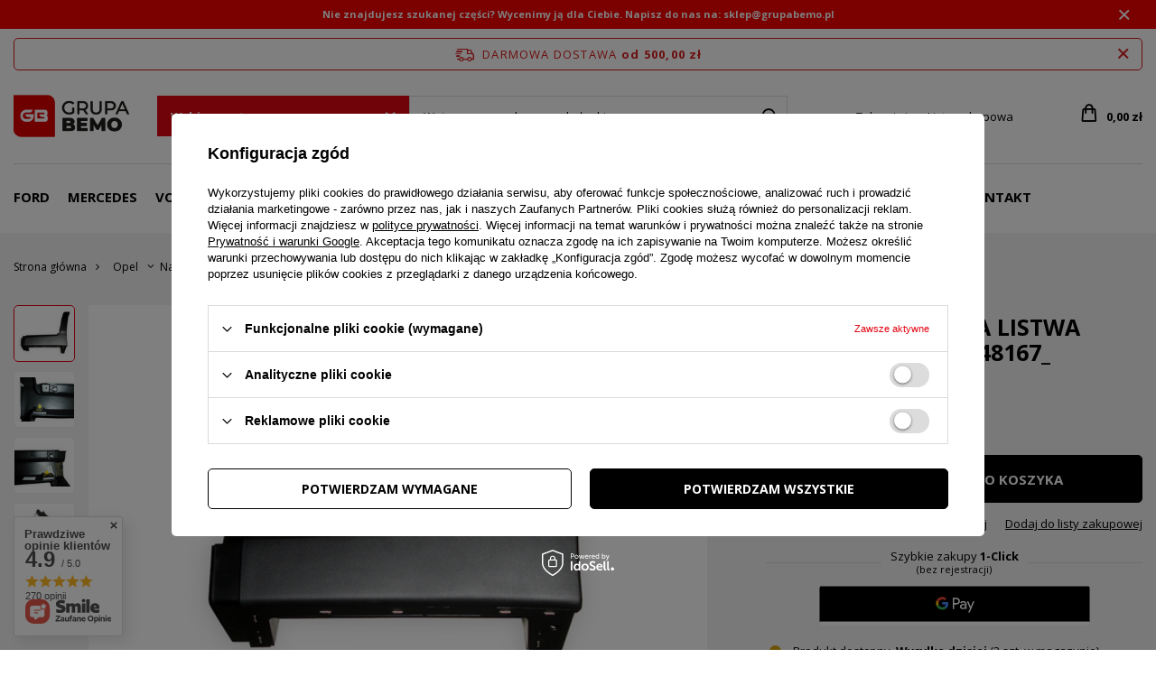

--- FILE ---
content_type: text/html; charset=utf-8
request_url: https://sklep.grupabemo.pl/pl/products/opel-mokka-tylna-listwa-progu-prawa_95248167_-12046.html
body_size: 38155
content:
<!DOCTYPE html>
<html lang="pl" class="--freeShipping --vat --gross " ><head><link rel="preload" crossorigin="anonymous" as="font" href="https://use.typekit.net/vsj8pva.css"><meta name='viewport' content='user-scalable=no, initial-scale = 1.0, maximum-scale = 1.0, width=device-width, viewport-fit=cover'/> <link rel="preload" crossorigin="anonymous" as="font" href="/gfx/custom/fontello_custom.woff?v=2"><meta http-equiv="Content-Type" content="text/html; charset=utf-8"><meta http-equiv="X-UA-Compatible" content="IE=edge"><title>Opel MOKKA tylna listwa progu prawa_95248167_  | Opel \ Nadwozie \ Karoseria Opel \ Mokka / Mokka x \ E - 2021 -  \ Nadwozie \ Karoseria Opel \ Mokka / Mokka x \ 2013-2019 \ Nadwozie \ Karoseria | Grupa Bemo Motors</title><meta name="keywords" content=""><meta name="description" content="Opel MOKKA tylna listwa progu prawa_95248167_  | Opel \ Nadwozie \ Karoseria Opel \ Mokka / Mokka x \ E - 2021 -  \ Nadwozie \ Karoseria Opel \ Mokka / Mokka x \ 2013-2019 \ Nadwozie \ Karoseria | "><link rel="icon" href="/gfx/pol/favicon.ico"><meta name="theme-color" content="#E20613"><meta name="msapplication-navbutton-color" content="#E20613"><meta name="apple-mobile-web-app-status-bar-style" content="#E20613"><link rel="preload stylesheet" as="style" href="/gfx/pol/style.css.gzip?r=1733912878"><script>var app_shop={urls:{prefix:'data="/gfx/'.replace('data="', '')+'pol/',graphql:'/graphql/v1/'},vars:{priceType:'gross',priceTypeVat:true,productDeliveryTimeAndAvailabilityWithBasket:false,geoipCountryCode:'US',currency:{id:'PLN',symbol:'zł',country:'pl',format:'###,##0.00',beforeValue:false,space:true,decimalSeparator:',',groupingSeparator:' '},language:{id:'pol',symbol:'pl',name:'Polski'},},txt:{priceTypeText:' brutto',},fn:{},fnrun:{},files:[],graphql:{}};const getCookieByName=(name)=>{const value=`; ${document.cookie}`;const parts = value.split(`; ${name}=`);if(parts.length === 2) return parts.pop().split(';').shift();return false;};if(getCookieByName('freeeshipping_clicked')){document.documentElement.classList.remove('--freeShipping');}if(getCookieByName('rabateCode_clicked')){document.documentElement.classList.remove('--rabateCode');}function hideClosedBars(){const closedBarsArray=JSON.parse(localStorage.getItem('closedBars'))||[];if(closedBarsArray.length){const styleElement=document.createElement('style');styleElement.textContent=`${closedBarsArray.map((el)=>`#${el}`).join(',')}{display:none !important;}`;document.head.appendChild(styleElement);}}hideClosedBars();</script><meta name="robots" content="index,follow"><meta name="rating" content="general"><meta name="Author" content="Bemo Motors sp. z o.o. na bazie IdoSell (www.idosell.com/shop).">
<!-- Begin LoginOptions html -->

<style>
#client_new_social .service_item[data-name="service_Apple"]:before, 
#cookie_login_social_more .service_item[data-name="service_Apple"]:before,
.oscop_contact .oscop_login__service[data-service="Apple"]:before {
    display: block;
    height: 2.6rem;
    content: url('/gfx/standards/apple.svg?r=1743165583');
}
.oscop_contact .oscop_login__service[data-service="Apple"]:before {
    height: auto;
    transform: scale(0.8);
}
#client_new_social .service_item[data-name="service_Apple"]:has(img.service_icon):before,
#cookie_login_social_more .service_item[data-name="service_Apple"]:has(img.service_icon):before,
.oscop_contact .oscop_login__service[data-service="Apple"]:has(img.service_icon):before {
    display: none;
}
</style>

<!-- End LoginOptions html -->

<!-- Open Graph -->
<meta property="og:type" content="website"><meta property="og:url" content="https://sklep.grupabemo.pl/pl/products/opel-mokka-tylna-listwa-progu-prawa_95248167_-12046.html
"><meta property="og:title" content="Opel MOKKA tylna listwa progu prawa_95248167_"><meta property="og:description" content="Opel MOKKA tylna listwa progu prawa_95248167_"><meta property="og:site_name" content="Bemo Motors sp. z o.o."><meta property="og:locale" content="pl_PL"><meta property="og:image" content="https://sklep.grupabemo.pl/hpeciai/6414a6db4470a9718851eeab19143291/pol_pl_Opel-MOKKA-tylna-listwa-progu-prawa_95248167_-12046_1.jpg"><meta property="og:image:width" content="450"><meta property="og:image:height" content="381"><link rel="manifest" href="https://sklep.grupabemo.pl/data/include/pwa/1/manifest.json?t=3"><meta name="apple-mobile-web-app-capable" content="yes"><meta name="apple-mobile-web-app-status-bar-style" content="black"><meta name="apple-mobile-web-app-title" content="sklep.grupabemo.pl"><link rel="apple-touch-icon" href="/data/include/pwa/1/icon-128.png"><link rel="apple-touch-startup-image" href="/data/include/pwa/1/logo-512.png" /><meta name="msapplication-TileImage" content="/data/include/pwa/1/icon-144.png"><meta name="msapplication-TileColor" content="#2F3BA2"><meta name="msapplication-starturl" content="/"><script type="application/javascript">var _adblock = true;</script><script async src="/data/include/advertising.js"></script><script type="application/javascript">var statusPWA = {
                online: {
                    txt: "Połączono z internetem",
                    bg: "#5fa341"
                },
                offline: {
                    txt: "Brak połączenia z internetem",
                    bg: "#eb5467"
                }
            }</script><script async type="application/javascript" src="/ajax/js/pwa_online_bar.js?v=1&r=6"></script><script >
window.dataLayer = window.dataLayer || [];
window.gtag = function gtag() {
dataLayer.push(arguments);
}
gtag('consent', 'default', {
'ad_storage': 'denied',
'analytics_storage': 'denied',
'ad_personalization': 'denied',
'ad_user_data': 'denied',
'wait_for_update': 500
});

gtag('set', 'ads_data_redaction', true);
</script><script id="iaiscript_1" data-requirements="W10=" data-ga4_sel="ga4script">
window.iaiscript_1 = `<${'script'}  class='google_consent_mode_update'>
gtag('consent', 'update', {
'ad_storage': 'denied',
'analytics_storage': 'denied',
'ad_personalization': 'denied',
'ad_user_data': 'denied'
});
</${'script'}>`;
</script>
<!-- End Open Graph -->

<link rel="canonical" href="https://sklep.grupabemo.pl/pl/products/opel-mokka-tylna-listwa-progu-prawa_95248167_-12046.html" />

                <!-- Global site tag (gtag.js) -->
                <script  async src="https://www.googletagmanager.com/gtag/js?id=AW-11398990658"></script>
                <script >
                    window.dataLayer = window.dataLayer || [];
                    window.gtag = function gtag(){dataLayer.push(arguments);}
                    gtag('js', new Date());
                    
                    gtag('config', 'AW-11398990658', {"allow_enhanced_conversions":true});
gtag('config', 'G-NTNN28XD');

                </script>
                            <!-- Google Tag Manager -->
                    <script >(function(w,d,s,l,i){w[l]=w[l]||[];w[l].push({'gtm.start':
                    new Date().getTime(),event:'gtm.js'});var f=d.getElementsByTagName(s)[0],
                    j=d.createElement(s),dl=l!='dataLayer'?'&l='+l:'';j.async=true;j.src=
                    'https://www.googletagmanager.com/gtm.js?id='+i+dl;f.parentNode.insertBefore(j,f);
                    })(window,document,'script','dataLayer','GTM-NTNN28XD');</script>
            <!-- End Google Tag Manager -->
<!-- Begin additional html or js -->


<!--4|1|4-->
<meta name="google-site-verification" content="dKIWxfhnL8-J4HtUhnyO7XNhHkXxYXxbBZo9jYq9OYc" />

<!-- End additional html or js -->
                <script>
                if (window.ApplePaySession && window.ApplePaySession.canMakePayments()) {
                    var applePayAvailabilityExpires = new Date();
                    applePayAvailabilityExpires.setTime(applePayAvailabilityExpires.getTime() + 2592000000); //30 days
                    document.cookie = 'applePayAvailability=yes; expires=' + applePayAvailabilityExpires.toUTCString() + '; path=/;secure;'
                    var scriptAppleJs = document.createElement('script');
                    scriptAppleJs.src = "/ajax/js/apple.js?v=3";
                    if (document.readyState === "interactive" || document.readyState === "complete") {
                          document.body.append(scriptAppleJs);
                    } else {
                        document.addEventListener("DOMContentLoaded", () => {
                            document.body.append(scriptAppleJs);
                        });  
                    }
                } else {
                    document.cookie = 'applePayAvailability=no; path=/;secure;'
                }
                </script>
                                <script>
                var listenerFn = function(event) {
                    if (event.origin !== "https://payment.idosell.com")
                        return;
                    
                    var isString = (typeof event.data === 'string' || event.data instanceof String);
                    if (!isString) return;
                    try {
                        var eventData = JSON.parse(event.data);
                    } catch (e) {
                        return;
                    }
                    if (!eventData) { return; }                                            
                    if (eventData.isError) { return; }
                    if (eventData.action != 'isReadyToPay') {return; }
                    
                    if (eventData.result.result && eventData.result.paymentMethodPresent) {
                        var googlePayAvailabilityExpires = new Date();
                        googlePayAvailabilityExpires.setTime(googlePayAvailabilityExpires.getTime() + 2592000000); //30 days
                        document.cookie = 'googlePayAvailability=yes; expires=' + googlePayAvailabilityExpires.toUTCString() + '; path=/;secure;'
                    } else {
                        document.cookie = 'googlePayAvailability=no; path=/;secure;'
                    }                                            
                }     
                if (!window.isAdded)
                {                                        
                    if (window.oldListener != null) {
                         window.removeEventListener('message', window.oldListener);
                    }                        
                    window.addEventListener('message', listenerFn);
                    window.oldListener = listenerFn;                                      
                       
                    const iframe = document.createElement('iframe');
                    iframe.src = "https://payment.idosell.com/assets/html/checkGooglePayAvailability.html?origin=https%3A%2F%2Fsklep.grupabemo.pl";
                    iframe.style.display = 'none';                                            

                    if (document.readyState === "interactive" || document.readyState === "complete") {
                          if (!window.isAdded) {
                              window.isAdded = true;
                              document.body.append(iframe);
                          }
                    } else {
                        document.addEventListener("DOMContentLoaded", () => {
                            if (!window.isAdded) {
                              window.isAdded = true;
                              document.body.append(iframe);
                          }
                        });  
                    }  
                }
                </script>
                <script>let paypalDate = new Date();
                    paypalDate.setTime(paypalDate.getTime() + 86400000);
                    document.cookie = 'payPalAvailability_PLN=-1; expires=' + paypalDate.getTime() + '; path=/; secure';
                </script><script src="/data/gzipFile/expressCheckout.js.gz"></script><link rel="preload" as="image" href="/hpeciai/2dde51034e45a01471642ff27544b7b0/pol_pm_Opel-MOKKA-tylna-listwa-progu-prawa_95248167_-12046_1.jpg"><style>
							#photos_slider[data-skeleton] .photos__link:before {
								padding-top: calc(381/450* 100%);
							}
							@media (min-width: 979px) {.photos__slider[data-skeleton] .photos__figure:not(.--nav):first-child .photos__link {
								max-height: 381px;
							}}
						</style></head><body><div id="container" class="projector_page container max-width-1400"><header class=" commercial_banner"><script class="ajaxLoad">app_shop.vars.vat_registered="true";app_shop.vars.currency_format="###,##0.00";app_shop.vars.currency_before_value=false;app_shop.vars.currency_space=true;app_shop.vars.symbol="zł";app_shop.vars.id="PLN";app_shop.vars.baseurl="http://sklep.grupabemo.pl/";app_shop.vars.sslurl="https://sklep.grupabemo.pl/";app_shop.vars.curr_url="%2Fpl%2Fproducts%2Fopel-mokka-tylna-listwa-progu-prawa_95248167_-12046.html";var currency_decimal_separator=',';var currency_grouping_separator=' ';app_shop.vars.blacklist_extension=["exe","com","swf","js","php"];app_shop.vars.blacklist_mime=["application/javascript","application/octet-stream","message/http","text/javascript","application/x-deb","application/x-javascript","application/x-shockwave-flash","application/x-msdownload"];app_shop.urls.contact="/pl/contact.html";</script><div id="viewType" style="display:none"></div><div class="bars_top bars"><div class="bars__item" id="bar23" data-close="true" style="--background-color:#f80000;--border-color:#000000;--font-color:#ffffff;"><div class="bars__wrapper"><div class="bars__content"> <strong>Nie znajdujesz szukanej części? Wycenimy ją dla Ciebie. Napisz do nas na: sklep@grupabemo.pl</strong></div><a href="#closeBar" class="bars__close"></a></div></div></div><script>document.documentElement.style.setProperty('--bars-height',`${document.querySelector('.bars_top').offsetHeight}px`);</script><div id="freeShipping" class="freeShipping"><span class="freeShipping__info">Darmowa dostawa</span><strong class="freeShipping__val">
				od 
				500,00 zł</strong><a href="" class="freeShipping__close"></a></div><div id="logo" class="d-flex align-items-center" data-bg="/data/gfx/mask/pol/top_1_big.svg"><a href="/" target="_self"><img src="/data/gfx/mask/pol/logo_1_big.svg" alt="Grupa BEMO" width="128" height="47"></a></div><div id="menu_search__wrapper"><a class="menu_search__adv_toggler">
    Wybierz auto
  </a><div id="adv_search" class="adv_search"><form action="/navigation.php" class="adv_search__form" onkeydown="return event.key != 'Enter';"><div class="adv_search__content"></div><button class="adv_search__submit btn --solid" type="submit" name="node">Szukaj</button></form></div><form action="https://sklep.grupabemo.pl/pl/search.html" method="get" id="menu_search" class="menu_search"><div class="menu_search__block"><div class="menu_search__item --input"><input class="menu_search__input" type="text" name="text" autocomplete="off" placeholder="Wpisz czego szukasz, np. kołpaki"><button class="menu_search__submit" type="submit"></button></div><div class="menu_search__item --results search_result"></div></div></form></div><div id="menu_settings" class="align-items-center justify-content-center justify-content-lg-end"><div id="menu_additional"><a class="account_link" href="https://sklep.grupabemo.pl/pl/login.html">Zaloguj się</a><div class="shopping_list_top" data-empty="true"><a href="https://sklep.grupabemo.pl/pl/shoppinglist" class="wishlist_link slt_link">Lista zakupowa</a><div class="slt_lists"><ul class="slt_lists__nav"><li class="slt_lists__nav_item" data-list_skeleton="true" data-list_id="true" data-shared="true"><a class="slt_lists__nav_link" data-list_href="true"><span class="slt_lists__nav_name" data-list_name="true"></span><span class="slt_lists__count" data-list_count="true">0</span></a></li></ul><span class="slt_lists__empty">Dodaj produkty, które lubisz i chcesz kupić później.</span></div></div></div></div><div class="account_top_mobile"><a class="account_link" href="https://sklep.grupabemo.pl/pl/login.html"></a></div><div class="sl_choose sl_dialog"><div class="sl_choose__wrapper sl_dialog__wrapper"><div class="sl_choose__item --top sl_dialog_close mb-2"><strong class="sl_choose__label">Zapisz na liście zakupowej</strong></div><div class="sl_choose__item --lists" data-empty="true"><div class="sl_choose__list f-group --radio m-0 d-md-flex align-items-md-center justify-content-md-between" data-list_skeleton="true" data-list_id="true" data-shared="true"><input type="radio" name="add" class="sl_choose__input f-control" id="slChooseRadioSelect" data-list_position="true"><label for="slChooseRadioSelect" class="sl_choose__group_label f-label py-4" data-list_position="true"><span class="sl_choose__sub d-flex align-items-center"><span class="sl_choose__name" data-list_name="true"></span><span class="sl_choose__count" data-list_count="true">0</span></span></label><button type="button" class="sl_choose__button --desktop btn --solid">Zapisz</button></div></div><div class="sl_choose__item --create sl_create mt-4"><a href="#new" class="sl_create__link  align-items-center">Stwórz nową listę zakupową</a><form class="sl_create__form align-items-center"><div class="sl_create__group f-group --small mb-0"><input type="text" class="sl_create__input f-control" required="required"><label class="sl_create__label f-label">Nazwa nowej listy</label></div><button type="submit" class="sl_create__button btn --solid ml-2 ml-md-3">Utwórz listę</button></form></div><div class="sl_choose__item --mobile mt-4 d-flex justify-content-center d-md-none"><button class="sl_choose__button --mobile btn --solid --large">Zapisz</button></div></div></div><div id="menu_basket" class="topBasket --skeleton"><a class="topBasket__sub" href="/basketedit.php"><span class="badge badge-info"></span><strong class="topBasket__price">0,00 zł</strong></a><div class="topBasket__details --products" style="display: none;"><div class="topBasket__block --labels"><label class="topBasket__item --name">Produkt</label><label class="topBasket__item --sum">Ilość</label><label class="topBasket__item --prices">Cena</label></div><div class="topBasket__block --products"></div><div class="topBasket__block --oneclick topBasket_oneclick" data-lang="pol"><div class="topBasket_oneclick__label"><span class="topBasket_oneclick__text --fast">Szybkie zakupy <strong>1-Click</strong></span><span class="topBasket_oneclick__text --registration"> (bez rejestracji)</span></div><div class="topBasket_oneclick__items"><span class="topBasket_oneclick__item --googlePay" title="Google Pay"><img class="topBasket_oneclick__icon" src="/panel/gfx/payment_forms/237.png" alt="Google Pay"></span></div></div></div><div class="topBasket__details --shipping" style="display: none;"><span class="topBasket__name">Koszt dostawy od</span><span id="shipppingCost"></span></div><script>
						app_shop.vars.cache_html = true;
					</script></div><nav id="menu_categories" class="wide"><button type="button" class="navbar-toggler"><i class="icon-reorder"></i></button><div class="navbar-collapse" id="menu_navbar"><ul class="navbar-nav mx-md-n2"><li class="nav-item"><a  href="/pl/navigation/ford-100.html" target="_self" title="Ford" class="nav-link" >Ford</a><ul class="navbar-subnav"><li class="nav-item"><a  href="/pl/navigation/silnik-i-osprzet-1335.html" target="_self" title="Silnik i osprzęt" class="nav-link" >Silnik i osprzęt</a><ul class="navbar-subsubnav"><li class="nav-item"><a  href="/pl/menu/obudowy-filtrow-filtry-1336.html" target="_self" title="Obudowy filtrów, filtry" class="nav-link" >Obudowy filtrów, filtry</a></li><li class="nav-item"><a  href="/pl/menu/uklad-chlodzenia-silnika-intercooler-1338.html" target="_self" title="Układ chłodzenia silnika, intercooler" class="nav-link" >Układ chłodzenia silnika, intercooler</a></li><li class="nav-item"><a  href="/pl/menu/rozrzad-naped-osprzetu-1339.html" target="_self" title="Rozrząd, napęd osprzętu" class="nav-link" >Rozrząd, napęd osprzętu</a></li><li class="nav-item"><a  href="/pl/menu/blok-silnika-zawieszenie-i-elementy-1340.html" target="_self" title="Blok silnika, zawieszenie i elementy" class="nav-link" >Blok silnika, zawieszenie i elementy</a></li><li class="nav-item"><a  href="/pl/menu/uklad-wydechowy-oslony-1341.html" target="_self" title="Układ wydechowy, osłony" class="nav-link" >Układ wydechowy, osłony</a></li><li class="nav-item"><a  href="/pl/menu/sterowniki-czujniki-silnika-obudowy-komputera-1343.html" target="_self" title="Sterowniki czujniki silnika, obudowy komputera" class="nav-link" >Sterowniki czujniki silnika, obudowy komputera</a></li><li class="nav-item"><a  href="/pl/menu/turbosprezarka-przewody-2111.html" target="_self" title="Turbosprężarka, przewody" class="nav-link" >Turbosprężarka, przewody</a></li></ul></li><li class="nav-item empty"><a  href="/pl/menu/uklad-napedowy-sprzegla-1342.html" target="_self" title="Układ napędowy, sprzęgła" class="nav-link" >Układ napędowy, sprzęgła</a></li><li class="nav-item empty"><a  href="/pl/menu/oswietlenie-131.html" target="_self" title="Oświetlenie" class="nav-link" >Oświetlenie</a></li><li class="nav-item empty"><a  href="/pl/menu/uklad-hamulcowy-1355.html" target="_self" title="Układ hamulcowy" class="nav-link" >Układ hamulcowy</a></li><li class="nav-item"><a  href="/pl/navigation/nadwozie-101.html" target="_self" title="Nadwozie" class="nav-link" >Nadwozie</a><ul class="navbar-subsubnav"><li class="nav-item"><a  href="/pl/menu/karoseria-242.html" target="_self" title="Karoseria" class="nav-link" >Karoseria</a></li><li class="nav-item"><a  href="/pl/menu/szyby-244.html" target="_self" title="Szyby" class="nav-link" >Szyby</a></li><li class="nav-item"><a  href="/pl/menu/zderzaki-i-czesci-montazowe-1323.html" target="_self" title="Zderzaki i części montażowe" class="nav-link" >Zderzaki i części montażowe</a></li><li class="nav-item"><a  href="/pl/menu/emblematy-1650.html" target="_self" title="Emblematy" class="nav-link" >Emblematy</a></li></ul></li><li class="nav-item empty"><a  href="/pl/menu/zawieszenie-podwozie-1344.html" target="_self" title="Zawieszenie, podwozie" class="nav-link" >Zawieszenie, podwozie</a></li><li class="nav-item empty"><a  href="/pl/menu/uklad-paliwowy-1496.html" target="_self" title="Układ paliwowy" class="nav-link" >Układ paliwowy</a></li><li class="nav-item empty"><a  href="/pl/menu/uklad-klimatyzacji-wentylacji-1651.html" target="_self" title="Układ klimatyzacji, wentylacji" class="nav-link" >Układ klimatyzacji, wentylacji</a></li><li class="nav-item"><a  href="/pl/navigation/uklad-elektryczny-1345.html" target="_self" title="Układ elektryczny" class="nav-link" >Układ elektryczny</a><ul class="navbar-subsubnav"><li class="nav-item"><a  href="/pl/menu/przewody-wiazki-1346.html" target="_self" title="Przewody, wiązki" class="nav-link" >Przewody, wiązki</a></li><li class="nav-item"><a  href="/pl/menu/akumulatory-1347.html" target="_self" title="Akumulatory" class="nav-link" >Akumulatory</a></li><li class="nav-item"><a  href="/pl/menu/wyposazenie-elektryczne-1348.html" target="_self" title="Wyposażenie elektryczne" class="nav-link" >Wyposażenie elektryczne</a></li><li class="nav-item"><a  href="/pl/menu/uklad-elektryczny-silnika-zaplon-2059.html" target="_self" title="Układ elektryczny silnika, zapłon" class="nav-link" >Układ elektryczny silnika, zapłon</a></li></ul></li><li class="nav-item empty"><a  href="/pl/menu/uklad-kierowniczy-1550.html" target="_self" title="Układ kierowniczy" class="nav-link" >Układ kierowniczy</a></li><li class="nav-item empty"><a  href="/pl/menu/wyposazenie-wnetrza-1351.html" target="_self" title="Wyposażenie wnętrza" class="nav-link" >Wyposażenie wnętrza</a></li><li class="nav-item empty"><a  href="/pl/menu/akcesoria-1349.html" target="_self" title="Akcesoria" class="nav-link" >Akcesoria</a></li><li class="nav-item empty"><a  href="/pl/menu/felgi-1350.html" target="_self" title="Felgi" class="nav-link" >Felgi</a></li><li class="nav-item empty"><a  href="/pl/menu/kolpaki-1916.html" target="_self" title="Kołpaki" class="nav-link" >Kołpaki</a></li><li class="nav-item empty"><a  href="/pl/menu/kola-1969.html" target="_self" title="Koła" class="nav-link" >Koła</a></li><li class="nav-item empty"><a  href="/pl/menu/opony-2024.html" target="_self" title="Opony" class="nav-link" >Opony</a></li><li class="nav-item empty"><a  href="/pl/menu/oleje-1863.html" target="_self" title="Oleje" class="nav-link" >Oleje</a></li></ul></li><li class="nav-item"><a  href="/pl/navigation/mercedes-9827.html" target="_self" title="Mercedes" class="nav-link" >Mercedes</a><ul class="navbar-subnav"><li class="nav-item"><a  href="/pl/navigation/silnik-i-osprzet-9834.html" target="_self" title="Silnik i osprzęt" class="nav-link" >Silnik i osprzęt</a><ul class="navbar-subsubnav"><li class="nav-item"><a  href="/pl/menu/obudowy-filtrow-filtry-9835.html" target="_self" title="Obudowy filtrów, filtry" class="nav-link" >Obudowy filtrów, filtry</a></li><li class="nav-item"><a  href="/pl/menu/uklad-chlodzenia-silnika-intercooler-9836.html" target="_self" title="Układ chłodzenia silnika, intercooler" class="nav-link" >Układ chłodzenia silnika, intercooler</a></li><li class="nav-item"><a  href="/pl/menu/rozrzad-naped-osprzetu-9837.html" target="_self" title="Rozrząd, napęd osprzętu" class="nav-link" >Rozrząd, napęd osprzętu</a></li><li class="nav-item"><a  href="/pl/menu/blok-silnika-zawieszenie-i-elementy-9838.html" target="_self" title="Blok silnika, zawieszenie i elementy" class="nav-link" >Blok silnika, zawieszenie i elementy</a></li><li class="nav-item"><a  href="/pl/menu/uklad-wydechowy-oslony-9839.html" target="_self" title="Układ wydechowy, osłony" class="nav-link" >Układ wydechowy, osłony</a></li><li class="nav-item"><a  href="/pl/menu/sterowniki-czujniki-silnika-obudowy-komputera-9840.html" target="_self" title="Sterowniki czujniki silnika, obudowy komputera" class="nav-link" >Sterowniki czujniki silnika, obudowy komputera</a></li><li class="nav-item"><a  href="/pl/menu/turbosprezarka-przewody-9841.html" target="_self" title="Turbosprężarka, przewody" class="nav-link" >Turbosprężarka, przewody</a></li></ul></li><li class="nav-item empty"><a  href="/pl/menu/uklad-napedowy-sprzegla-9842.html" target="_self" title="Układ napędowy, sprzęgła" class="nav-link" >Układ napędowy, sprzęgła</a></li><li class="nav-item empty"><a  href="/pl/menu/oswietlenie-9833.html" target="_self" title="Oświetlenie" class="nav-link" >Oświetlenie</a></li><li class="nav-item empty"><a  href="/pl/menu/uklad-hamulcowy-9853.html" target="_self" title="Układ hamulcowy" class="nav-link" >Układ hamulcowy</a></li><li class="nav-item"><a  href="/pl/navigation/nadwozie-9828.html" target="_self" title="Nadwozie" class="nav-link" >Nadwozie</a><ul class="navbar-subsubnav"><li class="nav-item"><a  href="/pl/menu/karoseria-9829.html" target="_self" title="Karoseria" class="nav-link" >Karoseria</a></li><li class="nav-item"><a  href="/pl/menu/szyby-9830.html" target="_self" title="Szyby" class="nav-link" >Szyby</a></li><li class="nav-item"><a  href="/pl/menu/zderzaki-i-elementy-9831.html" target="_self" title="Zderzaki i elementy" class="nav-link" >Zderzaki i elementy</a></li><li class="nav-item"><a  href="/pl/menu/emblematy-9832.html" target="_self" title="Emblematy" class="nav-link" >Emblematy</a></li></ul></li><li class="nav-item empty"><a  href="/pl/menu/zawieszenie-podwozie-9843.html" target="_self" title="Zawieszenie, podwozie" class="nav-link" >Zawieszenie, podwozie</a></li><li class="nav-item empty"><a  href="/pl/menu/uklad-paliwowy-9854.html" target="_self" title="Układ paliwowy" class="nav-link" >Układ paliwowy</a></li><li class="nav-item empty"><a  href="/pl/menu/uklad-klimatyzacji-wentylacji-9856.html" target="_self" title="Układ klimatyzacji, wentylacji" class="nav-link" >Układ klimatyzacji, wentylacji</a></li><li class="nav-item"><a  href="/pl/navigation/uklad-elektryczny-9844.html" target="_self" title="Układ elektryczny" class="nav-link" >Układ elektryczny</a><ul class="navbar-subsubnav"><li class="nav-item"><a  href="/pl/menu/przewody-wiazki-9845.html" target="_self" title="Przewody, wiązki" class="nav-link" >Przewody, wiązki</a></li><li class="nav-item"><a  href="/pl/menu/akumulatory-9846.html" target="_self" title="Akumulatory" class="nav-link" >Akumulatory</a></li><li class="nav-item"><a  href="/pl/menu/wyposazenie-elektryczne-9847.html" target="_self" title="Wyposażenie elektryczne" class="nav-link" >Wyposażenie elektryczne</a></li><li class="nav-item"><a  href="/pl/menu/uklad-elektryczny-silnika-zaplon-9849.html" target="_self" title="Układ elektryczny silnika, zapłon" class="nav-link" >Układ elektryczny silnika, zapłon</a></li></ul></li><li class="nav-item empty"><a  href="/pl/menu/uklad-kierowniczy-9855.html" target="_self" title="Układ kierowniczy" class="nav-link" >Układ kierowniczy</a></li><li class="nav-item empty"><a  href="/pl/menu/wyposazenie-wnetrza-9852.html" target="_self" title="Wyposażenie wnętrza" class="nav-link" >Wyposażenie wnętrza</a></li><li class="nav-item empty"><a  href="/pl/menu/akcesoria-9850.html" target="_self" title="Akcesoria" class="nav-link" >Akcesoria</a></li><li class="nav-item empty"><a  href="/pl/menu/felgi-9851.html" target="_self" title="Felgi" class="nav-link" >Felgi</a></li><li class="nav-item empty"><a  href="/pl/menu/kolpaki-9858.html" target="_self" title="Kołpaki" class="nav-link" >Kołpaki</a></li><li class="nav-item empty"><a  href="/pl/menu/kola-9859.html" target="_self" title="Koła" class="nav-link" >Koła</a></li><li class="nav-item empty"><a  href="/pl/menu/opony-9860.html" target="_self" title="Opony" class="nav-link" >Opony</a></li><li class="nav-item empty"><a  href="/pl/menu/oleje-9857.html" target="_self" title="Oleje" class="nav-link" >Oleje</a></li></ul></li><li class="nav-item"><a  href="/pl/navigation/volvo-6103.html" target="_self" title="Volvo" class="nav-link" >Volvo</a><ul class="navbar-subnav"><li class="nav-item"><a  href="/pl/navigation/silnik-i-osprzet-6110.html" target="_self" title="Silnik i osprzęt" class="nav-link" >Silnik i osprzęt</a><ul class="navbar-subsubnav"><li class="nav-item"><a  href="/pl/menu/obudowy-filtrow-filtry-6111.html" target="_self" title="Obudowy filtrów, filtry" class="nav-link" >Obudowy filtrów, filtry</a></li><li class="nav-item"><a  href="/pl/menu/uklad-chlodzenia-silnika-intercooler-6112.html" target="_self" title="Układ chłodzenia silnika, intercooler" class="nav-link" >Układ chłodzenia silnika, intercooler</a></li><li class="nav-item"><a  href="/pl/menu/rozrzad-naped-osprzetu-6113.html" target="_self" title="Rozrząd, napęd osprzętu" class="nav-link" >Rozrząd, napęd osprzętu</a></li><li class="nav-item"><a  href="/pl/menu/blok-silnika-zawieszenie-i-elementy-6114.html" target="_self" title="Blok silnika, zawieszenie i elementy" class="nav-link" >Blok silnika, zawieszenie i elementy</a></li><li class="nav-item"><a  href="/pl/menu/uklad-wydechowy-oslony-6115.html" target="_self" title="Układ wydechowy, osłony" class="nav-link" >Układ wydechowy, osłony</a></li><li class="nav-item"><a  href="/pl/menu/sterowniki-czujniki-silnika-obudowy-komputera-6116.html" target="_self" title="Sterowniki czujniki silnika, obudowy komputera" class="nav-link" >Sterowniki czujniki silnika, obudowy komputera</a></li><li class="nav-item"><a  href="/pl/menu/turbosprezarka-przewody-6117.html" target="_self" title="Turbosprężarka, przewody" class="nav-link" >Turbosprężarka, przewody</a></li></ul></li><li class="nav-item empty"><a  href="/pl/menu/uklad-napedowy-sprzegla-6118.html" target="_self" title="Układ napędowy, sprzęgła" class="nav-link" >Układ napędowy, sprzęgła</a></li><li class="nav-item empty"><a  href="/pl/menu/oswietlenie-6109.html" target="_self" title="Oświetlenie" class="nav-link" >Oświetlenie</a></li><li class="nav-item empty"><a  href="/pl/menu/uklad-hamulcowy-6129.html" target="_self" title="Układ hamulcowy" class="nav-link" >Układ hamulcowy</a></li><li class="nav-item"><a  href="/pl/navigation/nadwozie-6104.html" target="_self" title="Nadwozie" class="nav-link" >Nadwozie</a><ul class="navbar-subsubnav"><li class="nav-item"><a  href="/pl/menu/karoseria-6105.html" target="_self" title="Karoseria" class="nav-link" >Karoseria</a></li><li class="nav-item"><a  href="/pl/menu/szyby-6106.html" target="_self" title="Szyby" class="nav-link" >Szyby</a></li><li class="nav-item"><a  href="/pl/menu/zderzaki-i-elementy-6107.html" target="_self" title="Zderzaki i elementy" class="nav-link" >Zderzaki i elementy</a></li><li class="nav-item"><a  href="/pl/menu/emblematy-6108.html" target="_self" title="Emblematy" class="nav-link" >Emblematy</a></li></ul></li><li class="nav-item empty"><a  href="/pl/menu/zawieszenie-podwozie-6119.html" target="_self" title="Zawieszenie, podwozie" class="nav-link" >Zawieszenie, podwozie</a></li><li class="nav-item empty"><a  href="/pl/menu/uklad-paliwowy-6130.html" target="_self" title="Układ paliwowy" class="nav-link" >Układ paliwowy</a></li><li class="nav-item empty"><a  href="/pl/menu/uklad-klimatyzacji-wentylacji-6132.html" target="_self" title="Układ klimatyzacji, wentylacji" class="nav-link" >Układ klimatyzacji, wentylacji</a></li><li class="nav-item"><a  href="/pl/navigation/uklad-elektryczny-6120.html" target="_self" title="Układ elektryczny" class="nav-link" >Układ elektryczny</a><ul class="navbar-subsubnav"><li class="nav-item"><a  href="/pl/menu/przewody-wiazki-6121.html" target="_self" title="Przewody, wiązki" class="nav-link" >Przewody, wiązki</a></li><li class="nav-item"><a  href="/pl/menu/akumulatory-6122.html" target="_self" title="Akumulatory" class="nav-link" >Akumulatory</a></li><li class="nav-item"><a  href="/pl/menu/wyposazenie-elektryczne-6123.html" target="_self" title="Wyposażenie elektryczne" class="nav-link" >Wyposażenie elektryczne</a></li><li class="nav-item"><a  href="/pl/menu/uklad-elektryczny-silnika-zaplon-6125.html" target="_self" title="Układ elektryczny silnika, zapłon" class="nav-link" >Układ elektryczny silnika, zapłon</a></li></ul></li><li class="nav-item empty"><a  href="/pl/menu/uklad-kierowniczy-6131.html" target="_self" title="Układ kierowniczy" class="nav-link" >Układ kierowniczy</a></li><li class="nav-item empty"><a  href="/pl/menu/wyposazenie-wnetrza-6128.html" target="_self" title="Wyposażenie wnętrza" class="nav-link" >Wyposażenie wnętrza</a></li><li class="nav-item empty"><a  href="/pl/menu/akcesoria-6126.html" target="_self" title="Akcesoria" class="nav-link" >Akcesoria</a></li><li class="nav-item empty"><a  href="/pl/menu/felgi-6127.html" target="_self" title="Felgi" class="nav-link" >Felgi</a></li><li class="nav-item empty"><a  href="/pl/menu/kolpaki-6134.html" target="_self" title="Kołpaki" class="nav-link" >Kołpaki</a></li><li class="nav-item empty"><a  href="/pl/menu/kola-6135.html" target="_self" title="Koła" class="nav-link" >Koła</a></li><li class="nav-item empty"><a  href="/pl/menu/opony-6136.html" target="_self" title="Opony" class="nav-link" >Opony</a></li><li class="nav-item empty"><a  href="/pl/menu/oleje-6133.html" target="_self" title="Oleje" class="nav-link" >Oleje</a></li></ul></li><li class="nav-item"><a  href="/pl/navigation/mazda-4195.html" target="_self" title="Mazda" class="nav-link" >Mazda</a><ul class="navbar-subnav"><li class="nav-item empty"><a  href="/pl/menu/oleje-4225.html" target="_self" title="Oleje" class="nav-link" >Oleje</a></li><li class="nav-item"><a  href="/pl/navigation/silnik-i-osprzet-4202.html" target="_self" title="Silnik i osprzęt" class="nav-link" >Silnik i osprzęt</a><ul class="navbar-subsubnav"><li class="nav-item"><a  href="/pl/menu/obudowy-filtrow-filtry-4203.html" target="_self" title="Obudowy filtrów, filtry" class="nav-link" >Obudowy filtrów, filtry</a></li><li class="nav-item"><a  href="/pl/menu/uklad-chlodzenia-silnika-intercooler-4204.html" target="_self" title="Układ chłodzenia silnika, intercooler" class="nav-link" >Układ chłodzenia silnika, intercooler</a></li><li class="nav-item"><a  href="/pl/menu/rozrzad-naped-osprzetu-4205.html" target="_self" title="Rozrząd, napęd osprzętu" class="nav-link" >Rozrząd, napęd osprzętu</a></li><li class="nav-item"><a  href="/pl/menu/blok-silnika-zawieszenie-i-elementy-4206.html" target="_self" title="Blok silnika, zawieszenie i elementy" class="nav-link" >Blok silnika, zawieszenie i elementy</a></li><li class="nav-item"><a  href="/pl/menu/uklad-wydechowy-oslony-4207.html" target="_self" title="Układ wydechowy, osłony" class="nav-link" >Układ wydechowy, osłony</a></li><li class="nav-item"><a  href="/pl/menu/sterowniki-czujniki-silnika-obudowy-komputera-4208.html" target="_self" title="Sterowniki czujniki silnika, obudowy komputera" class="nav-link" >Sterowniki czujniki silnika, obudowy komputera</a></li><li class="nav-item"><a  href="/pl/menu/turbosprezarka-przewody-4209.html" target="_self" title="Turbosprężarka, przewody" class="nav-link" >Turbosprężarka, przewody</a></li></ul></li><li class="nav-item empty"><a  href="/pl/menu/uklad-napedowy-sprzegla-4210.html" target="_self" title="Układ napędowy, sprzęgła" class="nav-link" >Układ napędowy, sprzęgła</a></li><li class="nav-item empty"><a  href="/pl/menu/oswietlenie-4201.html" target="_self" title="Oświetlenie" class="nav-link" >Oświetlenie</a></li><li class="nav-item empty"><a  href="/pl/menu/uklad-hamulcowy-4221.html" target="_self" title="Układ hamulcowy" class="nav-link" >Układ hamulcowy</a></li><li class="nav-item"><a  href="/pl/navigation/nadwozie-4196.html" target="_self" title="Nadwozie" class="nav-link" >Nadwozie</a><ul class="navbar-subsubnav"><li class="nav-item"><a  href="/pl/menu/karoseria-4197.html" target="_self" title="Karoseria" class="nav-link" >Karoseria</a></li><li class="nav-item"><a  href="/pl/menu/szyby-4198.html" target="_self" title="Szyby" class="nav-link" >Szyby</a></li><li class="nav-item"><a  href="/pl/menu/zderzaki-i-elementy-4199.html" target="_self" title="Zderzaki i elementy" class="nav-link" >Zderzaki i elementy</a></li><li class="nav-item"><a  href="/pl/menu/emblematy-4200.html" target="_self" title="Emblematy" class="nav-link" >Emblematy</a></li></ul></li><li class="nav-item empty"><a  href="/pl/menu/zawieszenie-podwozie-4211.html" target="_self" title="Zawieszenie, podwozie" class="nav-link" >Zawieszenie, podwozie</a></li><li class="nav-item empty"><a  href="/pl/menu/uklad-paliwowy-4222.html" target="_self" title="Układ paliwowy" class="nav-link" >Układ paliwowy</a></li><li class="nav-item empty"><a  href="/pl/menu/uklad-klimatyzacji-wentylacji-4224.html" target="_self" title="Układ klimatyzacji, wentylacji" class="nav-link" >Układ klimatyzacji, wentylacji</a></li><li class="nav-item"><a  href="/pl/navigation/uklad-elektryczny-4212.html" target="_self" title="Układ elektryczny" class="nav-link" >Układ elektryczny</a><ul class="navbar-subsubnav"><li class="nav-item"><a  href="/pl/menu/przewody-wiazki-4213.html" target="_self" title="Przewody, wiązki" class="nav-link" >Przewody, wiązki</a></li><li class="nav-item"><a  href="/pl/menu/wyposazenie-elektryczne-4215.html" target="_self" title="Wyposażenie elektryczne" class="nav-link" >Wyposażenie elektryczne</a></li><li class="nav-item"><a  href="/pl/menu/czujniki-parkowania-4216.html" target="_self" title="Czujniki parkowania" class="nav-link" >Czujniki parkowania</a></li><li class="nav-item"><a  href="/pl/menu/uklad-elektryczny-silnika-zaplon-4217.html" target="_self" title="Układ elektryczny silnika, zapłon" class="nav-link" >Układ elektryczny silnika, zapłon</a></li></ul></li><li class="nav-item empty"><a  href="/pl/menu/uklad-kierowniczy-4223.html" target="_self" title="Układ kierowniczy" class="nav-link" >Układ kierowniczy</a></li><li class="nav-item empty"><a  href="/pl/menu/wyposazenie-wnetrza-4220.html" target="_self" title="Wyposażenie wnętrza" class="nav-link" >Wyposażenie wnętrza</a></li><li class="nav-item empty"><a  href="/pl/menu/akcesoria-4218.html" target="_self" title="Akcesoria" class="nav-link" >Akcesoria</a></li><li class="nav-item empty"><a  href="/pl/menu/felgi-4219.html" target="_self" title="Felgi" class="nav-link" >Felgi</a></li><li class="nav-item empty"><a  href="/pl/menu/kolpaki-4226.html" target="_self" title="Kołpaki" class="nav-link" >Kołpaki</a></li><li class="nav-item empty"><a  href="/pl/menu/kola-4227.html" target="_self" title="Koła" class="nav-link" >Koła</a></li><li class="nav-item empty"><a  href="/pl/menu/opony-4228.html" target="_self" title="Opony" class="nav-link" >Opony</a></li></ul></li><li class="nav-item active"><a  href="/pl/navigation/opel-2163.html" target="_self" title="Opel" class="nav-link active" >Opel</a><ul class="navbar-subnav"><li class="nav-item"><a  href="/pl/navigation/silnik-i-osprzet-2170.html" target="_self" title="Silnik i osprzęt" class="nav-link" >Silnik i osprzęt</a><ul class="navbar-subsubnav"><li class="nav-item"><a  href="/pl/menu/obudowy-filtrow-filtry-2171.html" target="_self" title="Obudowy filtrów, filtry" class="nav-link" >Obudowy filtrów, filtry</a></li><li class="nav-item"><a  href="/pl/menu/uklad-chlodzenia-silnika-intercooler-2172.html" target="_self" title="Układ chłodzenia silnika, intercooler" class="nav-link" >Układ chłodzenia silnika, intercooler</a></li><li class="nav-item"><a  href="/pl/menu/rozrzad-naped-osprzetu-2173.html" target="_self" title="Rozrząd, napęd osprzętu" class="nav-link" >Rozrząd, napęd osprzętu</a></li><li class="nav-item"><a  href="/pl/menu/blok-silnika-zawieszenie-i-elementy-2174.html" target="_self" title="Blok silnika, zawieszenie i elementy" class="nav-link" >Blok silnika, zawieszenie i elementy</a></li><li class="nav-item"><a  href="/pl/menu/uklad-wydechowy-oslony-2175.html" target="_self" title="Układ wydechowy, osłony" class="nav-link" >Układ wydechowy, osłony</a></li><li class="nav-item"><a  href="/pl/menu/sterowniki-czujniki-silnika-obudowy-komputera-2176.html" target="_self" title="Sterowniki czujniki silnika, obudowy komputera" class="nav-link" >Sterowniki czujniki silnika, obudowy komputera</a></li><li class="nav-item"><a  href="/pl/menu/turbosprezarka-przewody-2177.html" target="_self" title="Turbosprężarka, przewody" class="nav-link" >Turbosprężarka, przewody</a></li></ul></li><li class="nav-item empty"><a  href="/pl/menu/uklad-napedowy-sprzegla-2178.html" target="_self" title="Układ napędowy, sprzęgła" class="nav-link" >Układ napędowy, sprzęgła</a></li><li class="nav-item empty"><a  href="/pl/menu/oswietlenie-2169.html" target="_self" title="Oświetlenie" class="nav-link" >Oświetlenie</a></li><li class="nav-item empty"><a  href="/pl/menu/uklad-hamulcowy-2189.html" target="_self" title="Układ hamulcowy" class="nav-link" >Układ hamulcowy</a></li><li class="nav-item active"><a  href="/pl/navigation/nadwozie-2164.html" target="_self" title="Nadwozie" class="nav-link active" >Nadwozie</a><ul class="navbar-subsubnav"><li class="nav-item active"><a  href="/pl/menu/karoseria-2165.html" target="_self" title="Karoseria" class="nav-link active" >Karoseria</a></li><li class="nav-item"><a  href="/pl/menu/zderzaki-i-elementy-2167.html" target="_self" title="Zderzaki i elementy" class="nav-link" >Zderzaki i elementy</a></li><li class="nav-item"><a  href="/pl/menu/emblematy-2168.html" target="_self" title="Emblematy" class="nav-link" >Emblematy</a></li></ul></li><li class="nav-item empty"><a  href="/pl/menu/uklad-paliwowy-2190.html" target="_self" title="Układ paliwowy" class="nav-link" >Układ paliwowy</a></li><li class="nav-item empty"><a  href="/pl/menu/uklad-klimatyzacji-wentylacji-2192.html" target="_self" title="Układ klimatyzacji, wentylacji" class="nav-link" >Układ klimatyzacji, wentylacji</a></li><li class="nav-item"><a  href="/pl/navigation/uklad-elektryczny-2180.html" target="_self" title="Układ elektryczny" class="nav-link" >Układ elektryczny</a><ul class="navbar-subsubnav"><li class="nav-item"><a  href="/pl/menu/wyposazenie-elektryczne-2183.html" target="_self" title="Wyposażenie elektryczne" class="nav-link" >Wyposażenie elektryczne</a></li><li class="nav-item"><a  href="/pl/menu/czujniki-parkowania-2184.html" target="_self" title="Czujniki parkowania" class="nav-link" >Czujniki parkowania</a></li></ul></li><li class="nav-item empty"><a  href="/pl/menu/uklad-kierowniczy-2191.html" target="_self" title="Układ kierowniczy" class="nav-link" >Układ kierowniczy</a></li><li class="nav-item empty"><a  href="/pl/menu/wyposazenie-wnetrza-2188.html" target="_self" title="Wyposażenie wnętrza" class="nav-link" >Wyposażenie wnętrza</a></li><li class="nav-item empty"><a  href="/pl/menu/akcesoria-2186.html" target="_self" title="Akcesoria" class="nav-link" >Akcesoria</a></li><li class="nav-item empty"><a  href="/pl/menu/felgi-2187.html" target="_self" title="Felgi" class="nav-link" >Felgi</a></li><li class="nav-item empty"><a  href="/pl/menu/kolpaki-2194.html" target="_self" title="Kołpaki" class="nav-link" >Kołpaki</a></li><li class="nav-item empty"><a  href="/pl/menu/kola-2195.html" target="_self" title="Koła" class="nav-link" >Koła</a></li><li class="nav-item empty"><a  href="/pl/menu/oleje-2193.html" target="_self" title="Oleje" class="nav-link" >Oleje</a></li></ul></li><li class="nav-item"><a  href="/pl/menu/citroen-8059.html" target="_self" title="Citroën" class="nav-link" >Citroën</a></li><li class="nav-item"><a  href="/pl/navigation/wyprzedaz-1625.html" target="_self" title="Wyprzedaż" class="nav-link" >Wyprzedaż</a><ul class="navbar-subnav"><li class="nav-item"><a  href="/pl/navigation/silnik-i-osprzet-1626.html" target="_self" title="Silnik i osprzęt" class="nav-link" >Silnik i osprzęt</a><ul class="navbar-subsubnav"><li class="nav-item"><a  href="/pl/menu/obudowy-filtrow-filtry-1627.html" target="_self" title="Obudowy filtrów, filtry" class="nav-link" >Obudowy filtrów, filtry</a></li><li class="nav-item"><a  href="/pl/menu/uklad-chlodzenia-silnika-intercooler-1628.html" target="_self" title="Układ chłodzenia silnika, intercooler" class="nav-link" >Układ chłodzenia silnika, intercooler</a></li><li class="nav-item"><a  href="/pl/menu/rozrzad-naped-osprzetu-1629.html" target="_self" title="Rozrząd, napęd osprzętu" class="nav-link" >Rozrząd, napęd osprzętu</a></li><li class="nav-item"><a  href="/pl/menu/blok-silnika-zawieszenie-i-elementy-1630.html" target="_self" title="Blok silnika, zawieszenie i elementy" class="nav-link" >Blok silnika, zawieszenie i elementy</a></li><li class="nav-item"><a  href="/pl/menu/uklad-wydechowy-oslony-1631.html" target="_self" title="Układ wydechowy, osłony" class="nav-link" >Układ wydechowy, osłony</a></li><li class="nav-item"><a  href="/pl/menu/sterowniki-czujniki-silnika-obudowy-komputera-1633.html" target="_self" title="Sterowniki czujniki silnika, obudowy komputera" class="nav-link" >Sterowniki czujniki silnika, obudowy komputera</a></li><li class="nav-item"><a  href="/pl/menu/turbosprezarka-przewody-2112.html" target="_self" title="Turbosprężarka, przewody" class="nav-link" >Turbosprężarka, przewody</a></li></ul></li><li class="nav-item empty"><a  href="/pl/menu/uklad-napedowy-sprzegla-1632.html" target="_self" title="Układ napędowy, sprzęgła" class="nav-link" >Układ napędowy, sprzęgła</a></li><li class="nav-item empty"><a  href="/pl/menu/oswietlenie-1634.html" target="_self" title="Oświetlenie" class="nav-link" >Oświetlenie</a></li><li class="nav-item empty"><a  href="/pl/menu/uklad-hamulcowy-1635.html" target="_self" title="Układ hamulcowy" class="nav-link" >Układ hamulcowy</a></li><li class="nav-item"><a  href="/pl/navigation/nadwozie-1636.html" target="_self" title="Nadwozie" class="nav-link" >Nadwozie</a><ul class="navbar-subsubnav"><li class="nav-item"><a  href="/pl/menu/karoseria-1637.html" target="_self" title="Karoseria" class="nav-link" >Karoseria</a></li><li class="nav-item"><a  href="/pl/menu/szyby-1638.html" target="_self" title="Szyby" class="nav-link" >Szyby</a></li><li class="nav-item"><a  href="/pl/menu/zderzaki-i-elementy-1639.html" target="_self" title="Zderzaki i elementy" class="nav-link" >Zderzaki i elementy</a></li><li class="nav-item"><a  href="/pl/menu/emblematy-1653.html" target="_self" title="Emblematy" class="nav-link" >Emblematy</a></li></ul></li><li class="nav-item empty"><a  href="/pl/menu/zawieszenie-podwozie-1640.html" target="_self" title="Zawieszenie, podwozie" class="nav-link" >Zawieszenie, podwozie</a></li><li class="nav-item empty"><a  href="/pl/menu/uklad-paliwowy-1641.html" target="_self" title="Układ paliwowy" class="nav-link" >Układ paliwowy</a></li><li class="nav-item empty"><a  href="/pl/menu/uklad-klimatyzacji-wentylacji-1654.html" target="_self" title="Układ klimatyzacji, wentylacji" class="nav-link" >Układ klimatyzacji, wentylacji</a></li><li class="nav-item"><a  href="/pl/navigation/uklad-elektryczny-1642.html" target="_self" title="Układ elektryczny" class="nav-link" >Układ elektryczny</a><ul class="navbar-subsubnav"><li class="nav-item"><a  href="/pl/menu/przewody-wiazki-1643.html" target="_self" title="Przewody, wiązki" class="nav-link" >Przewody, wiązki</a></li><li class="nav-item"><a  href="/pl/menu/akumulatory-1644.html" target="_self" title="Akumulatory" class="nav-link" >Akumulatory</a></li><li class="nav-item"><a  href="/pl/menu/wyposazenie-elektryczne-1645.html" target="_self" title="Wyposażenie elektryczne" class="nav-link" >Wyposażenie elektryczne</a></li><li class="nav-item"><a  href="/pl/menu/czujniki-parkowania-1655.html" target="_self" title="Czujniki parkowania" class="nav-link" >Czujniki parkowania</a></li><li class="nav-item"><a  href="/pl/menu/uklad-elektryczny-silnika-zaplon-2060.html" target="_self" title="Układ elektryczny silnika, zapłon" class="nav-link" >Układ elektryczny silnika, zapłon</a></li></ul></li><li class="nav-item empty"><a  href="/pl/menu/uklad-kierowniczy-1646.html" target="_self" title="Układ kierowniczy" class="nav-link" >Układ kierowniczy</a></li><li class="nav-item empty"><a  href="/pl/menu/wyposazenie-wnetrza-1647.html" target="_self" title="Wyposażenie wnętrza" class="nav-link" >Wyposażenie wnętrza</a></li><li class="nav-item empty"><a  href="/pl/menu/gadzety-i-akcesoria-1648.html" target="_self" title="Gadżety i akcesoria" class="nav-link" >Gadżety i akcesoria</a></li><li class="nav-item empty"><a  href="/pl/menu/felgi-1649.html" target="_self" title="Felgi" class="nav-link" >Felgi</a></li><li class="nav-item empty"><a  href="/pl/menu/kolpaki-1917.html" target="_self" title="Kołpaki" class="nav-link" >Kołpaki</a></li><li class="nav-item empty"><a  href="/pl/menu/kola-2022.html" target="_self" title="Koła" class="nav-link" >Koła</a></li><li class="nav-item empty"><a  href="/pl/menu/opony-2025.html" target="_self" title="Opony" class="nav-link" >Opony</a></li></ul></li><li class="nav-item"><a  href="/pl/navigation/lifestyle-collection-2028.html" target="_self" title="Lifestyle Collection" class="nav-link" >Lifestyle Collection</a><ul class="navbar-subnav"><li class="nav-item empty"><a  href="/pl/menu/odziez-2046.html" target="_self" title="Odzież" class="nav-link" >Odzież</a></li><li class="nav-item empty"><a  href="/pl/menu/czapki-2047.html" target="_self" title="Czapki" class="nav-link" >Czapki</a></li><li class="nav-item empty"><a  href="/pl/menu/okulary-12782.html" target="_self" title="Okulary" class="nav-link" >Okulary</a></li><li class="nav-item empty"><a  href="/pl/menu/breloki-2048.html" target="_self" title="Breloki" class="nav-link" >Breloki</a></li><li class="nav-item empty"><a  href="/pl/menu/modele-samochodow-2049.html" target="_self" title="Modele Samochodów" class="nav-link" >Modele Samochodów</a></li><li class="nav-item empty"><a  href="/pl/menu/reczniki-2050.html" target="_self" title="Ręczniki" class="nav-link" >Ręczniki</a></li><li class="nav-item empty"><a  href="/pl/menu/kubki-2051.html" target="_self" title="Kubki" class="nav-link" >Kubki</a></li><li class="nav-item empty"><a  href="/pl/menu/smycze-do-kluczy-2052.html" target="_self" title="Smycze do kluczy" class="nav-link" >Smycze do kluczy</a></li><li class="nav-item empty"><a  href="/pl/menu/elektronika-2054.html" target="_self" title="Elektronika" class="nav-link" >Elektronika</a></li><li class="nav-item empty"><a  href="/pl/menu/torby-plecaki-2055.html" target="_self" title="Torby / Plecaki" class="nav-link" >Torby / Plecaki</a></li><li class="nav-item empty"><a  href="/pl/menu/dzieci-2056.html" target="_self" title="Dzieci" class="nav-link" >Dzieci</a></li><li class="nav-item empty"><a  href="/pl/menu/pozostale-2058.html" target="_self" title="Pozostałe" class="nav-link" >Pozostałe</a></li><li class="nav-item --all empty"><a class="nav-link" href="/pl/navigation/lifestyle-collection-2028.html">+ Pokaż wszystkie</a></li></ul></li><li class="nav-item"><a  href="/pl/menu/wurth-i-forch-12781.html" target="_self" title="Würth i Forch" class="nav-link" >Würth i Forch</a></li><li class="nav-item"><a  href="https://sklep.grupabemo.pl/pl/about/dla-warsztatow-32.html" target="_blank" title="Dla warsztatów" class="nav-link" >Dla warsztatów</a></li><li class="nav-item"><a  href="https://sklep.grupabemo.pl/pl/contact.html" target="_blank" title="Kontakt" class="nav-link" >Kontakt</a></li></ul></div></nav></header><div id="layout" class="row clearfix"><aside class="col-3"><section class="shopping_list_menu"><div class="shopping_list_menu__block --lists slm_lists" data-empty="true"><span class="slm_lists__label">Listy zakupowe</span><ul class="slm_lists__nav"><li class="slm_lists__nav_item" data-list_skeleton="true" data-list_id="true" data-shared="true"><a class="slm_lists__nav_link" data-list_href="true"><span class="slm_lists__nav_name" data-list_name="true"></span><span class="slm_lists__count" data-list_count="true">0</span></a></li><li class="slm_lists__nav_header"><span class="slm_lists__label">Listy zakupowe</span></li></ul><a href="#manage" class="slm_lists__manage d-none align-items-center d-md-flex">Zarządzaj listami</a></div><div class="shopping_list_menu__block --bought slm_bought"><a class="slm_bought__link d-flex" href="https://sklep.grupabemo.pl/pl/products-bought.html">
						Lista dotychczas zamówionych produktów
					</a></div><div class="shopping_list_menu__block --info slm_info"><strong class="slm_info__label d-block mb-3">Jak działa lista zakupowa?</strong><ul class="slm_info__list"><li class="slm_info__list_item d-flex mb-3">
							Po zalogowaniu możesz umieścić i przechowywać na liście zakupowej dowolną liczbę produktów nieskończenie długo.
						</li><li class="slm_info__list_item d-flex mb-3">
							Dodanie produktu do listy zakupowej nie oznacza automatycznie jego rezerwacji.
						</li><li class="slm_info__list_item d-flex mb-3">
							Dla niezalogowanych klientów lista zakupowa przechowywana jest do momentu wygaśnięcia sesji (około 24h).
						</li></ul></div></section><div id="mobileCategories" class="mobileCategories"><div class="mobileCategories__item --menu"><a class="mobileCategories__link --active" href="#" data-ids="#menu_search,.shopping_list_menu,#menu_search,#menu_navbar,#menu_navbar3, #menu_blog">
                            Menu
                        </a></div><div class="mobileCategories__item --account"><a class="mobileCategories__link" href="#" data-ids="#menu_contact,#login_menu_block">
                            Konto
                        </a></div></div><div class="setMobileGrid" data-item="#menu_navbar"></div><div class="setMobileGrid" data-item="#menu_navbar3" data-ismenu1="true"></div><div class="setMobileGrid" data-item="#menu_blog"></div><div class="login_menu_block d-lg-none" id="login_menu_block"><a class="sign_in_link" href="/login.php" title=""><i class="icon-user"></i><span>Zaloguj się</span></a><a class="registration_link" href="/client-new.php?register" title=""><i class="icon-lock"></i><span>Zarejestruj się</span></a><a class="order_status_link" href="/order-open.php" title=""><i class="icon-globe"></i><span>Sprawdź status zamówienia</span></a></div><div class="setMobileGrid" data-item="#menu_contact"></div><div class="setMobileGrid" data-item="#menu_settings"></div><div class="setMobileGrid" data-item="#Filters"></div></aside><div id="content" class="col-12"><div id="breadcrumbs" class="breadcrumbs"><div class="back_button"><button id="back_button">Wstecz</button></div><div class="list_wrapper"><ol><li class="bc-main"><span><a href="/">Strona główna</a></span></li><li class="category bc-item-1 --more"><a class="category" href="/pl/navigation/opel-2163.html">Opel</a><ul class="breadcrumbs__sub"><li class="breadcrumbs__item"><a class="breadcrumbs__link --link" href="/pl/navigation/silnik-i-osprzet-2170.html">Silnik i osprzęt</a></li><li class="breadcrumbs__item"><a class="breadcrumbs__link --link" href="/pl/menu/uklad-napedowy-sprzegla-2178.html">Układ napędowy, sprzęgła</a></li><li class="breadcrumbs__item"><a class="breadcrumbs__link --link" href="/pl/menu/oswietlenie-2169.html">Oświetlenie</a></li><li class="breadcrumbs__item"><a class="breadcrumbs__link --link" href="/pl/menu/uklad-hamulcowy-2189.html">Układ hamulcowy</a></li><li class="breadcrumbs__item"><a class="breadcrumbs__link --link" href="/pl/navigation/nadwozie-2164.html">Nadwozie</a></li><li class="breadcrumbs__item"><a class="breadcrumbs__link --link" href="/pl/menu/uklad-paliwowy-2190.html">Układ paliwowy</a></li><li class="breadcrumbs__item"><a class="breadcrumbs__link --link" href="/pl/menu/uklad-klimatyzacji-wentylacji-2192.html">Układ klimatyzacji, wentylacji</a></li><li class="breadcrumbs__item"><a class="breadcrumbs__link --link" href="/pl/navigation/uklad-elektryczny-2180.html">Układ elektryczny</a></li><li class="breadcrumbs__item"><a class="breadcrumbs__link --link" href="/pl/menu/uklad-kierowniczy-2191.html">Układ kierowniczy</a></li><li class="breadcrumbs__item"><a class="breadcrumbs__link --link" href="/pl/menu/wyposazenie-wnetrza-2188.html">Wyposażenie wnętrza</a></li><li class="breadcrumbs__item"><a class="breadcrumbs__link --link" href="/pl/menu/akcesoria-2186.html">Akcesoria</a></li><li class="breadcrumbs__item"><a class="breadcrumbs__link --link" href="/pl/menu/felgi-2187.html">Felgi</a></li><li class="breadcrumbs__item"><a class="breadcrumbs__link --link" href="/pl/menu/kolpaki-2194.html">Kołpaki</a></li><li class="breadcrumbs__item"><a class="breadcrumbs__link --link" href="/pl/menu/kola-2195.html">Koła</a></li><li class="breadcrumbs__item"><a class="breadcrumbs__link --link" href="/pl/menu/oleje-2193.html">Oleje</a></li></ul></li><li class="category bc-item-2 --more"><a class="category" href="/pl/navigation/nadwozie-2164.html">Nadwozie</a><ul class="breadcrumbs__sub"><li class="breadcrumbs__item"><a class="breadcrumbs__link --link" href="/pl/menu/karoseria-2165.html">Karoseria</a></li><li class="breadcrumbs__item"><a class="breadcrumbs__link --link" href="/pl/menu/zderzaki-i-elementy-2167.html">Zderzaki i elementy</a></li><li class="breadcrumbs__item"><a class="breadcrumbs__link --link" href="/pl/menu/emblematy-2168.html">Emblematy</a></li></ul></li><li class="category bc-item-3 bc-active"><a class="category" href="/pl/menu/karoseria-2165.html">Karoseria</a></li><li class="bc-active bc-product-name"><span>Opel MOKKA tylna listwa progu prawa_95248167_</span></li></ol></div></div><div id="menu_compare_product" class="compare pt-sm-3 pb-sm-3" style="display: none;"><div class="compare__label d-none d-sm-block">Dodane do porównania</div><div class="compare__sub"></div><div class="compare__buttons"><a class="compare__button btn --solid --secondary" href="https://sklep.grupabemo.pl/pl/product-compare.html" title="Porównaj wszystkie produkty" target="_blank"><span>Porównaj produkty </span><span class="d-sm-none">(0)</span></a><a class="compare__button --remove btn d-none d-sm-block" href="https://sklep.grupabemo.pl/pl/settings.html?comparers=remove&amp;product=###" title="Usuń wszystkie produkty">
                        Usuń produkty
                    </a></div><script>
                        var cache_html = true;
                    </script></div><section id="projector_photos" class="photos d-flex align-items-start pb-4" data-nav="true"><div id="photos_nav" class="photos__nav d-none d-md-flex flex-md-column"><figure class="photos__figure --nav"><a class="photos__link --nav" href="/hpeciai/6414a6db4470a9718851eeab19143291/pol_pl_Opel-MOKKA-tylna-listwa-progu-prawa_95248167_-12046_1.jpg" data-slick-index="0" data-width="100" data-height="85"><img class="photos__photo --nav" width="100" height="85" alt="Opel MOKKA tylna listwa progu prawa_95248167_" src="/hpeciai/38d51f06f0076fb3fe1ff0afb705f4fa/pol_ps_Opel-MOKKA-tylna-listwa-progu-prawa_95248167_-12046_1.jpg" loading="lazy"></a></figure><figure class="photos__figure --nav"><a class="photos__link --nav" href="/hpeciai/b204bbf2027fd675b5344d5a92d8cb86/pol_pl_Opel-MOKKA-tylna-listwa-progu-prawa_95248167_-12046_2.jpg" data-slick-index="1" data-width="100" data-height="75"><img class="photos__photo --nav" width="100" height="75" alt="Opel MOKKA tylna listwa progu prawa_95248167_" src="/hpeciai/82c34c94d85929ec8b451684cb16ca78/pol_ps_Opel-MOKKA-tylna-listwa-progu-prawa_95248167_-12046_2.jpg" loading="lazy"></a></figure><figure class="photos__figure --nav"><a class="photos__link --nav" href="/hpeciai/09e2a601f6ee13ccb6e9513550fed3f2/pol_pl_Opel-MOKKA-tylna-listwa-progu-prawa_95248167_-12046_3.jpg" data-slick-index="2" data-width="100" data-height="71"><img class="photos__photo --nav" width="100" height="71" alt="Opel MOKKA tylna listwa progu prawa_95248167_" src="/hpeciai/5e1e72922b3bad0f0071038b3e703df5/pol_ps_Opel-MOKKA-tylna-listwa-progu-prawa_95248167_-12046_3.jpg" loading="lazy"></a></figure><figure class="photos__figure --nav"><a class="photos__link --nav" href="/hpeciai/afc07ae7bcc1e194547c5b1ce4633149/pol_pl_Opel-MOKKA-tylna-listwa-progu-prawa_95248167_-12046_4.jpg" data-slick-index="3" data-width="100" data-height="79"><img class="photos__photo --nav" width="100" height="79" alt="Opel MOKKA tylna listwa progu prawa_95248167_" src="/hpeciai/de7d5195147f8149e15f4581c1421168/pol_ps_Opel-MOKKA-tylna-listwa-progu-prawa_95248167_-12046_4.jpg" loading="lazy"></a></figure></div><div id="photos_slider" class="photos__slider" data-skeleton="true" data-nav="true"><div class="photos___slider_wrapper"><figure class="photos__figure"><a class="photos__link" href="/hpeciai/6414a6db4470a9718851eeab19143291/pol_pl_Opel-MOKKA-tylna-listwa-progu-prawa_95248167_-12046_1.jpg" data-width="906" data-height="768"><img class="photos__photo" width="450" height="381" alt="Opel MOKKA tylna listwa progu prawa_95248167_" src="/hpeciai/2dde51034e45a01471642ff27544b7b0/pol_pm_Opel-MOKKA-tylna-listwa-progu-prawa_95248167_-12046_1.jpg" loading="eager"></a></figure><figure class="photos__figure"><a class="photos__link" href="/hpeciai/b204bbf2027fd675b5344d5a92d8cb86/pol_pl_Opel-MOKKA-tylna-listwa-progu-prawa_95248167_-12046_2.jpg" data-width="1280" data-height="960"><img class="photos__photo" width="450" height="338" alt="Opel MOKKA tylna listwa progu prawa_95248167_" src="/hpeciai/b4264e3d268a7a614d12e39c3b51446d/pol_pm_Opel-MOKKA-tylna-listwa-progu-prawa_95248167_-12046_2.jpg" loading="lazy"></a></figure><figure class="photos__figure"><a class="photos__link" href="/hpeciai/09e2a601f6ee13ccb6e9513550fed3f2/pol_pl_Opel-MOKKA-tylna-listwa-progu-prawa_95248167_-12046_3.jpg" data-width="1280" data-height="908"><img class="photos__photo" width="450" height="319" alt="Opel MOKKA tylna listwa progu prawa_95248167_" src="/hpeciai/3b34c15515ecbdeb1f23f212e2f1dffd/pol_pm_Opel-MOKKA-tylna-listwa-progu-prawa_95248167_-12046_3.jpg" loading="lazy"></a></figure><figure class="photos__figure"><a class="photos__link" href="/hpeciai/afc07ae7bcc1e194547c5b1ce4633149/pol_pl_Opel-MOKKA-tylna-listwa-progu-prawa_95248167_-12046_4.jpg" data-width="937" data-height="738"><img class="photos__photo" width="450" height="354" alt="Opel MOKKA tylna listwa progu prawa_95248167_" src="/hpeciai/2d842b2e4ee9da29e4c3f20de6a4eafe/pol_pm_Opel-MOKKA-tylna-listwa-progu-prawa_95248167_-12046_4.jpg" loading="lazy"></a></figure></div></div></section><div class="pswp" tabindex="-1" role="dialog" aria-hidden="true"><div class="pswp__bg"></div><div class="pswp__scroll-wrap"><div class="pswp__container"><div class="pswp__item"></div><div class="pswp__item"></div><div class="pswp__item"></div></div><div class="pswp__ui pswp__ui--hidden"><div class="pswp__top-bar"><div class="pswp__counter"></div><button class="pswp__button pswp__button--close" title="Close (Esc)"></button><button class="pswp__button pswp__button--share" title="Share"></button><button class="pswp__button pswp__button--fs" title="Toggle fullscreen"></button><button class="pswp__button pswp__button--zoom" title="Zoom in/out"></button><div class="pswp__preloader"><div class="pswp__preloader__icn"><div class="pswp__preloader__cut"><div class="pswp__preloader__donut"></div></div></div></div></div><div class="pswp__share-modal pswp__share-modal--hidden pswp__single-tap"><div class="pswp__share-tooltip"></div></div><button class="pswp__button pswp__button--arrow--left" title="Previous (arrow left)"></button><button class="pswp__button pswp__button--arrow--right" title="Next (arrow right)"></button><div class="pswp__caption"><div class="pswp__caption__center"></div></div></div></div></div><section id="projector_productname" class="product_name pt-2"><div class="product_name__block --name pb-2"><h1 class="product_name__name m-0">Opel MOKKA tylna listwa progu prawa_95248167_</h1></div><div class="product_name__block --description pb-3"><ul><li>Opel MOKKA tylna listwa progu prawa_95248167_</li></ul></div></section><script class="ajaxLoad">
		cena_raty = 285.00;
		
				var client_login = 'false'
			
		var client_points = '';
		var points_used = '';
		var shop_currency = 'zł';
		var product_data = {
		"product_id": '12046',
		
		"currency":"zł",
		"product_type":"product_item",
		"unit":"szt.",
		"unit_plural":"szt.",

		"unit_sellby":"1",
		"unit_precision":"0",

		"base_price":{
		
			"maxprice":"285.00",
		
			"maxprice_formatted":"285,00 zł",
		
			"maxprice_net":"231.71",
		
			"maxprice_net_formatted":"231,71 zł",
		
			"minprice":"285.00",
		
			"minprice_formatted":"285,00 zł",
		
			"minprice_net":"231.71",
		
			"minprice_net_formatted":"231,71 zł",
		
			"size_max_maxprice_net":"0.00",
		
			"size_min_maxprice_net":"0.00",
		
			"size_max_maxprice_net_formatted":"0,00 zł",
		
			"size_min_maxprice_net_formatted":"0,00 zł",
		
			"size_max_maxprice":"0.00",
		
			"size_min_maxprice":"0.00",
		
			"size_max_maxprice_formatted":"0,00 zł",
		
			"size_min_maxprice_formatted":"0,00 zł",
		
			"price_unit_sellby":"285.00",
		
			"value":"285.00",
			"price_formatted":"285,00 zł",
			"price_net":"231.71",
			"price_net_formatted":"231,71 zł",
			"vat":"23",
			"worth":"285.00",
			"worth_net":"231.71",
			"worth_formatted":"285,00 zł",
			"worth_net_formatted":"231,71 zł",
			"basket_enable":"y",
			"special_offer":"false",
			"rebate_code_active":"n",
			"priceformula_error":"false"
		},

		"order_quantity_range":{
		
		},

		"sizes":{
		
		"uniw":
		{
		
			"type":"uniw",
		
			"priority":"0",
		
			"description":"one size",
		
			"name":"one size",
		
			"amount":2,
		
			"amount_mo":0,
		
			"amount_mw":2,
		
			"amount_mp":0,
		
			"code_extern":"Swarzędz - 95248167",
		
			"shipping_time":{
			
				"days":"0",
				"working_days":"0",
				"hours":"0",
				"minutes":"0",
				"time":"2026-01-22 08:00",
				"week_day":"4",
				"week_amount":"0",
				"today":"true",
				"today_shipment_deadline":"12:00:00"
			},
		
			"delay_time":{
			
				"days":"0",
				"hours":"0",
				"minutes":"0",
				"time":"2026-01-22 01:38:27",
				"week_day":"4",
				"week_amount":"0",
				"unknown_delivery_time":"false"
			},
		
			"delivery":{
			
			"undefined":"false",
			"shipping":"40.00",
			"shipping_formatted":"40,00 zł",
			"limitfree":"1000.00",
			"limitfree_formatted":"1 000,00 zł",
			"shipping_change":"40.00",
			"shipping_change_formatted":"40,00 zł",
			"change_type":"up"
			},
			"price":{
			
			"value":"285.00",
			"price_formatted":"285,00 zł",
			"price_net":"231.71",
			"price_net_formatted":"231,71 zł",
			"vat":"23",
			"worth":"285.00",
			"worth_net":"231.71",
			"worth_formatted":"285,00 zł",
			"worth_net_formatted":"231,71 zł",
			"basket_enable":"y",
			"special_offer":"false",
			"rebate_code_active":"n",
			"priceformula_error":"false"
			}
		}
		}

		}
		var  trust_level = '0';
	</script><form id="projector_form" class="projector_details is-validated" action="https://sklep.grupabemo.pl/pl/basketchange.html" method="post" data-product_id="12046" data-type="product_item"><button style="display:none;" type="submit"></button><input id="projector_product_hidden" type="hidden" name="product" value="12046"><input id="projector_size_hidden" type="hidden" name="size" autocomplete="off" value="onesize"><input id="projector_mode_hidden" type="hidden" name="mode" value="1"><div class="projector_details__wrapper"><div id="projector_prices_wrapper" class="projector_details__prices projector_prices"><div class="projector_prices__price_wrapper"><span class="projector_prices__percent" id="projector_price_yousave" style="display:none;"><span class="projector_prices__percent_before">Oszczędzasz </span><span class="projector_prices__percent_value"></span><span class="projector_prices__percent_after">%</span></span><div class="projector_prices__maxprice_wrapper" id="projector_price_maxprice_wrapper" style="display:none;"><span class="omnibus_label"></span><del class="projector_prices__maxprice" id="projector_price_maxprice"></del></div><strong class="projector_prices__price" id="projector_price_value"><span data-subscription-max="285.00" data-subscription-max-net="231.71" data-subscription-save="" data-subscription-before="285.00">285,00 zł</span></strong><div class="projector_prices__info"><span class="projector_prices__vat"><span class="price_vat"> brutto</span></span><span class="projector_prices__unit_sep">
								/
						</span><span class="projector_prices__unit_sellby" id="projector_price_unit_sellby" style="display:none">1</span><span class="projector_prices__unit" id="projector_price_unit">szt.</span></div></div><div class="projector_prices__srp_wrapper" id="projector_price_srp_wrapper" style="display:none;"><span class="projector_prices__srp_label">Cena katalogowa:</span><strong class="projector_prices__srp" id="projector_price_srp"></strong></div><div class="projector_prices__points" id="projector_points_wrapper" style="display:none;"><div class="projector_prices__points_wrapper" id="projector_price_points_wrapper"><span id="projector_button_points_basket" class="projector_prices__points_buy --span" title="Zaloguj się, aby kupić ten produkt za punkty"><span class="projector_prices__points_price_text">Możesz kupić za </span><span class="projector_prices__points_price" id="projector_price_points"><span class="projector_currency"> pkt.</span></span></span></div></div></div><div id="projector_sizes_cont" class="projector_details__sizes projector_sizes" data-onesize="true"><span class="projector_sizes__label">Rozmiar</span><div class="projector_sizes__sub"><a class="projector_sizes__item" href="/pl/products/opel-mokka-tylna-listwa-progu-prawa_95248167_-12046.html?selected_size=onesize" data-type="onesize"><span class="projector_sizes__name">one size</span></a></div></div><div class="projector_details__buy projector_buy" id="projector_buy_section"><div class="projector_buy__wrapper"><div class="projector_buy__number_wrapper"><select class="projector_buy__number f-select"><option value="1" selected>1</option><option value="2">2</option><option value="3">3</option><option value="4">4</option><option value="5">5</option><option data-more="true">
									więcej
								</option></select><div class="projector_buy__more"><input class="projector_buy__more_input" type="number" name="number" id="projector_number" data-prev="1" value="1" data-sellby="1" step="1"></div></div><button class="projector_buy__button btn --solid --large" id="projector_button_basket" type="submit">
								Dodaj do koszyka
							</button></div><div class="projector_details__actions projector_actions"><a class="projector_actions__action --shopping-list" href="#addToShoppingList" title="Kliknij, aby dodać produkt do listy zakupowej"><span>Dodaj do listy zakupowej</span></a><a class="projector_actions__action --compare --add" href="https://sklep.grupabemo.pl/pl/settings.html?comparers=add&amp;product=12046" title="Kliknij, aby dodać produkt do porównania"><span>Porównaj</span></a></div></div><div class="projector_details__tell_availability projector_tell_availability" id="projector_tell_availability" style="display:none"><div class="projector_tell_availability__block --link"><a class="projector_tell_availability__link btn --solid --outline --solid --extrasmall" href="#tellAvailability">Powiadom mnie o dostępności produktu</a></div><div class="projector_tell_availability__block --dialog" id="tell_availability_dialog"><div class="projector_tell_availability__info_top" id="tell_availability_dialog_info"></div><div class="projector_tell_availability__email f-group --small"><div class="f-feedback --required"><input type="text" class="f-control validate" name="email" data-validation-url="/ajax/client-new.php?validAjax=true" data-validation="client_email" required="required" disabled id="tellAvailabilityEmail"><label class="f-label" for="tellAvailabilityEmail">Twój adres e-mail</label><span class="f-control-feedback"></span></div></div><div class="projector_tell_availability__button_wrapper"><button type="submit" class="projector_tell_availability__button btn --solid --large">
							Powiadom o dostępności
						</button></div><div class="projector_tell_availability__info1"><span>Dane są przetwarzane zgodnie z </span><a href="/pl/privacy-and-cookie-notice.html">polityką prywatności</a><span>. Przesyłając je, akceptujesz jej postanowienia. </span></div><div class="projector_tell_availability__info2"><span>Powyższe dane nie są używane do przesyłania newsletterów lub innych reklam. Włączając powiadomienie zgadzasz się jedynie na wysłanie jednorazowo informacji o ponownej dostępności tego produktu. </span></div></div></div><div class="projector_details__oneclick projector_oneclick" data-lang="pol"><div class="projector_oneclick__label"><div class="projector_oneclick__info"><span class="projector_oneclick__text --fast">Szybkie zakupy <strong>1-Click</strong></span><span class="projector_oneclick__text --registration">(bez rejestracji)</span></div></div><div class="projector_oneclick__items"><div class="projector_oneclick__item --googlePay" title="Kliknij i kup bez potrzeby rejestracji z Google Pay" id="oneclick_googlePay" data-id="googlePay"></div></div></div><div class="projector_details__info projector_info"><div id="projector_status" class="projector_info__item --status projector_status"><span id="projector_status_gfx_wrapper" class="projector_status__gfx_wrapper projector_info__icon"><img id="projector_status_gfx" class="projector_status__gfx" src="/data/lang/pol/available_graph/graph_1_1.svg" alt="Produkt dostępny"></span><div id="projector_shipping_unknown" class="projector_status__unknown" style="display:none"><span class="projector_status__unknown_text"><a target="_blank" href="/pl/contact.html">Skontaktuj się z obsługą sklepu</a>, aby oszacować czas przygotowania tego produktu do wysyłki.
						</span></div><div id="projector_status_wrapper" class="projector_status__wrapper"><div class="projector_status__description" id="projector_status_description">Produkt dostępny</div><div id="projector_shipping_info" class="projector_status__info" style="display:none"><strong class="projector_status__info_label" id="projector_delivery_label">Wysyłka </strong><strong class="projector_status__info_days" id="projector_delivery_days"></strong><span class="projector_status__info_amount" id="projector_amount" style="display:none"> (%d w magazynie)</span></div></div></div><div class="projector_info__item"><i class="icon-truck"></i><a class="projector_shipping__info" href="#shipping_info">Szczegóły dostawy</a></div><div class="projector_info__item --first"><strong>Jesteśmy do Twojej dyspozycji od pon. do pt. w godz. 8:00 - 16:00 </strong></div><div class="projector_info__item"><i class="icon-phone"></i><a href="tel:+48%20696%20429%20848" title="+48 696 429 848">+48 696 429 848</a></div><div class="projector_info__item"><i class="icon-phone"></i><a href="tel:+48%20696%20429%20847" title="+48 696 429 847">+48 696 429 847</a></div><div class="projector_info__item"><i class="icon-envelope"></i><a href="mailto:piotr.ficner@auto-club.pl" title="piotr.ficner@auto-club.pl">piotr.ficner@auto-club.pl</a></div><div class="component_projector_cms cm" id="component_projector_cms"><div class="n56196_main"><div class="n56196_sub"><div class="benefit_zone --projector">
  <div class="item --hand">
     <div class="img_wrapper"><img src="https://shop29355-1.iai-shop.com/data/include/cms/bannery/benefit/review.svg" height="36" width="36"></div>
    <div class="content">
    <p>Profesjonalizm</p>
    <span>i pewność zakupów</span>
    </div>
  </div>
  <a class="item --truck projector_shipping__info projector_info__link" href="#shipping_info">
    <div class="img_wrapper"><img src="https://shop29355-1.iai-shop.com/data/include/cms/bannery/benefit/delivery-truck.svg" height="36" width="36"></div>
    <div class="content">
      <p>DARMOWA WYSYŁKA od 500,00 zł</p>
      <span>sprawdź koszty wysyłki dla tej oferty</span>
    </div>
  </a>
  <div class="item --phone">
     <div class="img_wrapper"><img src="https://shop29355-1.iai-shop.com/data/include/cms/bannery/benefit/live-chat.svg" height="36" width="36"></div>
    <div class="content">
     <p>Kompleksowa obsługa</p>
    <span>doświadczonych Doradców</span>
    </div>
  </div>
  <div class="item --badge">
     <div class="img_wrapper"><img src="https://shop29355-1.iai-shop.com/data/include/cms/bannery/benefit/original.svg" height="36" width="36"></div>
    <div class="content">
    <p>ORYGINALNE części</p>
    <span>od autoryzowanego dealera</span>
    </div>
  </div>
</div></div></div></div></div></div></form><script class="ajaxLoad">
		app_shop.vars.contact_link = "/pl/contact.html";
	</script><section class="projector_tabs"><div class="projector_tabs__tabs"></div></section><section id="projector_longdescription" class="longdescription cm" data-traits="true" data-dictionary="true"><p>Kupując oryginalne części Opel zyskujesz - Jakość, Bezpieczeństwo, Wartość i Markę.</p>
<p>Produkty zostały wyprodukowane i przetestowane zgodnie z wysokimi wymogami stawianymi przez producenta. Części jakie oferujemy są produkowane pod rygorystycznymi kryteriami stawianymi przez producenta w trakcie produkcji nowych samochodów.</p>
<p>Grupa Bemo to sieć autoryzowanych salonów samochodowych działająca w całej Polsce od ponad 30 lat. Zapewniamy najwyższą jakość i bezpieczeństwo transakcji.<span> </span><span>Nasi specjaliści zapewniają wsparcie techniczne i sprzedażowe. </span>Zrób zakupy i przekonaj się już dziś!</p>
<p>Jeśli nie jesteś pewien czy oglądana przez Ciebie część jest odpowiednia do Twojego modelu, bez obaw. Wystarczy, że skontaktujesz się z nami, podasz numer VIN swojego pojazdu, a my sprawdzimy poprawność części z Twoim pojazdem i pomożemy w doborze odpowiednich części.</p></section><section id="projector_dictionary" class="dictionary"><div class="dictionary__group --first --no-group"><div class="dictionary__param row" data-producer="true"><div class="dictionary__name col-4"><span class="dictionary__name_txt">Marka</span></div><div class="dictionary__values col-8"><div class="dictionary__value"><a class="dictionary__value_txt" href="/pl/producers/opel-1707481139.html" title="Kliknij, by zobaczyć wszystkie produkty tej marki">Opel</a></div></div></div><div class="dictionary__param row"><div class="dictionary__name col-4"><span class="dictionary__name_txt">Model</span></div><div class="dictionary__values col-8"><div class="dictionary__value"><span class="dictionary__value_txt">Mokka X</span></div><div class="dictionary__value"><span class="dictionary__value_txt">Mokka 2013-2019</span></div></div></div><div class="dictionary__param row"><div class="dictionary__name col-4"><span class="dictionary__name_txt">Stan</span></div><div class="dictionary__values col-8"><div class="dictionary__value"><span class="dictionary__value_txt">Nowy</span></div></div></div><div class="dictionary__param row"><div class="dictionary__name col-4"><span class="dictionary__name_txt">Numer katalogowy oryginału</span></div><div class="dictionary__values col-8"><div class="dictionary__value"><span class="dictionary__value_txt">  95248167</span></div><div class="dictionary__value"><span class="dictionary__value_txt">95248167</span></div></div></div><div class="dictionary__param row"><div class="dictionary__name col-4"><span class="dictionary__name_txt">Stan opakowania</span></div><div class="dictionary__values col-8"><div class="dictionary__value"><span class="dictionary__value_txt">oryginalne</span></div></div></div><div class="dictionary__param row"><div class="dictionary__name col-4"><span class="dictionary__name_txt">Producent części</span></div><div class="dictionary__values col-8"><div class="dictionary__value"><span class="dictionary__value_txt">Opel OE</span></div></div></div><div class="dictionary__param row"><div class="dictionary__name col-4"><span class="dictionary__name_txt">Typ samochodu</span></div><div class="dictionary__values col-8"><div class="dictionary__value"><span class="dictionary__value_txt">Samochody osobowe</span></div></div></div></div></section><section id="product_questions_list" class="questions mb-5 col-12" data-questions="true"><div class="questions__wrapper row align-items-start flex-column-reverse"><div class="questions__block --questions col-12 mb-2 mb-md-0"><div class="questions__item"><a href="#showAnswer" class="questions__question d-flex align-items-center justify-content-between"><span class="questions__question_txt">Czy część jest nowa i oryginalna?</span></a><div class="questions__answer pb-2"><span class="questions__answer_txt">Tak, część jest nowa i pochodzi z oficjalnej dystrybucji Opla</span></div></div></div><div class="questions__block --banner col-12 "><div class="questions__banner"><strong class="questions__banner_item --label">Masz pytanie do produktu?</strong><span class="questions__banner_item --text">Napisz do nas lub zadzwoń <b>48 61 810 01 00</b></span><div class="questions__banner_item --button"><a class="btn --solid --medium questions__button">Napisz do nas</a></div></div></div></div></section><section id="product_askforproduct" class="askforproduct mb-5 col-12" data-questions="true"><div class="askforproduct__label headline"><span class="askforproduct__label_txt headline__name">Zapytaj o produkt</span></div><form action="/settings.php" class="askforproduct__form row flex-column align-items-center" method="post" novalidate="novalidate"><div class="askforproduct__description col-12 col-sm-7 mb-4"><span class="askforproduct__description_txt">Jeżeli powyższy opis jest dla Ciebie niewystarczający, prześlij nam swoje pytanie odnośnie tego produktu. Postaramy się odpowiedzieć tak szybko jak tylko będzie to możliwe.
						</span><span class="askforproduct__privacy">Dane są przetwarzane zgodnie z <a href="/pl/privacy-and-cookie-notice.html">polityką prywatności</a>. Przesyłając je, akceptujesz jej postanowienia. </span></div><input type="hidden" name="question_product_id" value="12046"><input type="hidden" name="question_action" value="add"><div class="askforproduct__inputs col-12 col-sm-7"><div class="f-group askforproduct__email"><div class="f-feedback askforproduct__feedback --email"><input id="askforproduct__email_input" type="email" class="f-control --validate" name="question_email" required="required"><label for="askforproduct__email_input" class="f-label">
									E-mail
								</label><span class="f-control-feedback"></span></div></div><div class="f-group askforproduct__question"><div class="f-feedback askforproduct__feedback --question"><textarea id="askforproduct__question_input" rows="6" cols="52" type="question" class="f-control --validate" name="product_question" minlength="3" required="required"></textarea><label for="askforproduct__question_input" class="f-label">
									Pytanie
								</label><span class="f-control-feedback"></span></div></div></div><div class="askforproduct__submit  col-12 col-sm-7"><button class="btn --solid --medium px-5 mb-2 askforproduct__button">
							Wyślij
						</button></div></form></section><section id="opinions_section" class="row mx-n3"><div class="opinions_add_form col-12"><div class="big_label">
							Napisz swoją opinię
						</div><form class="row flex-column align-items-center shop_opinion_form" enctype="multipart/form-data" id="shop_opinion_form" action="/settings.php" method="post"><input type="hidden" name="product" value="12046"><div class="shop_opinions_notes col-12 col-sm-6"><div class="shop_opinions_name">
							Twoja ocena:
						</div><div class="shop_opinions_note_items"><div class="opinion_note"><a href="#" class="opinion_star active" rel="1" title="1/5"><span><i class="icon-star"></i></span></a><a href="#" class="opinion_star active" rel="2" title="2/5"><span><i class="icon-star"></i></span></a><a href="#" class="opinion_star active" rel="3" title="3/5"><span><i class="icon-star"></i></span></a><a href="#" class="opinion_star active" rel="4" title="4/5"><span><i class="icon-star"></i></span></a><a href="#" class="opinion_star active" rel="5" title="5/5"><span><i class="icon-star"></i></span></a><strong>5/5</strong><input type="hidden" name="note" value="5"></div></div></div><div class="form-group col-12 col-sm-7"><div class="has-feedback"><textarea id="addopp" class="form-control" name="opinion"></textarea><label for="opinion" class="control-label">
								Treść twojej opinii
							</label><span class="form-control-feedback"></span></div></div><div class="opinion_add_photos col-12 col-sm-7"><div class="opinion_add_photos_wrapper d-flex align-items-center"><span class="opinion_add_photos_text"><i class="icon-file-image"></i>  Dodaj własne zdjęcie produktu:
								</span><input class="opinion_add_photo" type="file" name="opinion_photo" data-max_filesize="10485760"></div></div><div class="form-group col-12 col-sm-7"><div class="has-feedback has-required"><input id="addopinion_name" class="form-control" type="text" name="addopinion_name" value="" required="required"><label for="addopinion_name" class="control-label">
									Twoje imię
								</label><span class="form-control-feedback"></span></div></div><div class="form-group col-12 col-sm-7"><div class="has-feedback has-required"><input id="addopinion_email" class="form-control" type="email" name="addopinion_email" value="" required="required"><label for="addopinion_email" class="control-label">
									Twój email
								</label><span class="form-control-feedback"></span></div></div><div class="shop_opinions_button col-12"><button type="submit" class="btn --solid --medium opinions-shop_opinions_button px-5" title="Dodaj opinię">
									Wyślij opinię
								</button></div></form></div></section><section id="products_associated_zone1" class="hotspot col-12" data-ajaxLoad="true" data-pageType="projector"><div class="hotspot mb-5 skeleton"><span class="headline"></span><div class="products d-flex flex-wrap"><div class="product col-6 col-sm-3 col-xl-2 py-3"><span class="product__icon d-flex justify-content-center align-items-center"></span><span class="product__name"></span><div class="product__prices"></div></div><div class="product col-6 col-sm-3 col-xl-2 py-3"><span class="product__icon d-flex justify-content-center align-items-center"></span><span class="product__name"></span><div class="product__prices"></div></div><div class="product col-6 col-sm-3 col-xl-2 py-3"><span class="product__icon d-flex justify-content-center align-items-center"></span><span class="product__name"></span><div class="product__prices"></div></div><div class="product col-6 col-sm-3 col-xl-2 py-3"><span class="product__icon d-flex justify-content-center align-items-center"></span><span class="product__name"></span><div class="product__prices"></div></div></div></div></section><section id="products_associated_zone2" class="hotspot mb-5 col-12" data-ajaxLoad="true" data-pageType="projector"><div class="hotspot mb-5 skeleton"><span class="headline"></span><div class="products d-flex flex-wrap"><div class="product col-6 col-sm-3 col-xl-2 py-3"><span class="product__icon d-flex justify-content-center align-items-center"></span><span class="product__name"></span><div class="product__prices"></div></div><div class="product col-6 col-sm-3 col-xl-2 py-3"><span class="product__icon d-flex justify-content-center align-items-center"></span><span class="product__name"></span><div class="product__prices"></div></div><div class="product col-6 col-sm-3 col-xl-2 py-3"><span class="product__icon d-flex justify-content-center align-items-center"></span><span class="product__name"></span><div class="product__prices"></div></div><div class="product col-6 col-sm-3 col-xl-2 py-3"><span class="product__icon d-flex justify-content-center align-items-center"></span><span class="product__name"></span><div class="product__prices"></div></div></div></div></section></div></div></div><footer class="max-width-1400"><div id="footer_links" class="row container"><ul id="menu_orders" class="footer_links col-md-3 col-sm-3 col-12"><li><a id="menu_orders_header" class=" footer_links_label" href="https://sklep.grupabemo.pl/pl/client-orders.html" title="">
					Zamówienia
				</a><ul class="footer_links_sub"><li id="order_status" class="menu_orders_item"><i class="icon-battery"></i><a href="https://sklep.grupabemo.pl/pl/order-open.html">
							Status zamówienia
						</a></li><li id="order_status2" class="menu_orders_item"><i class="icon-truck"></i><a href="https://sklep.grupabemo.pl/pl/order-open.html">
							Śledzenie przesyłki
						</a></li><li id="order_rma" class="menu_orders_item"><i class="icon-sad-face"></i><a href="https://sklep.grupabemo.pl/pl/rma-open.html">
							Chcę zareklamować produkt
						</a></li><li id="order_returns" class="menu_orders_item"><i class="icon-refresh-dollar"></i><a href="https://sklep.grupabemo.pl/pl/returns-open.html">
							Chcę zwrócić produkt
						</a></li><li id="order_exchange" class="menu_orders_item"><i class="icon-return-box"></i><a href="/pl/client-orders.html?display=returns&amp;exchange=true">
							Chcę wymienić towar
						</a></li><li id="order_contact" class="menu_orders_item"><i class="icon-phone"></i><a href="/pl/contact.html">
								Kontakt
							</a></li></ul></li></ul><ul id="menu_account" class="footer_links col-md-3 col-sm-3 col-12"><li><a id="menu_account_header" class=" footer_links_label" href="https://sklep.grupabemo.pl/pl/login.html" title="">
					Konto
				</a><ul class="footer_links_sub"><li id="account_register_retail" class="menu_orders_item"><i class="icon-register-card"></i><a href="https://sklep.grupabemo.pl/pl/client-new.html?register">
										Zarejestruj się
									</a></li><li id="account_basket" class="menu_orders_item"><i class="icon-basket"></i><a href="https://sklep.grupabemo.pl/pl/basketedit.html">
							Koszyk
						</a></li><li id="account_observed" class="menu_orders_item"><i class="icon-heart-empty"></i><a href="https://sklep.grupabemo.pl/pl/shoppinglist">
							Listy zakupowe
						</a></li><li id="account_boughts" class="menu_orders_item"><i class="icon-menu-lines"></i><a href="https://sklep.grupabemo.pl/pl/products-bought.html">
							Lista zakupionych produktów
						</a></li><li id="account_history" class="menu_orders_item"><i class="icon-clock"></i><a href="https://sklep.grupabemo.pl/pl/client-orders.html">
							Historia transakcji
						</a></li><li id="account_rebates" class="menu_orders_item"><i class="icon-scissors-cut"></i><a href="https://sklep.grupabemo.pl/pl/client-rebate.html">
							Moje rabaty
						</a></li><li id="account_newsletter" class="menu_orders_item"><i class="icon-envelope-empty"></i><a href="https://sklep.grupabemo.pl/pl/newsletter.html">
							Newsletter
						</a></li></ul></li></ul><ul id="menu_regulations" class="footer_links col-md-3 col-sm-3 col-12"><li><span class="footer_links_label">Informacje</span><ul class="footer_links_sub"><li><a href="/pl/delivery.html">
									Wysyłka
								</a></li><li><a href="/pl/payments.html">
									Sposoby płatności i prowizje
								</a></li><li><a href="/pl/terms.html">
									Regulamin
								</a></li><li><a href="/pl/privacy-and-cookie-notice.html">
									Polityka prywatności
								</a></li><li><a href="/pl/returns-and_replacements.html">
									Odstąpienie od umowy
								</a></li></ul></li></ul><div class="footer_links contact_info col-md-3 col-sm-3 col-12"><ul class="links_footer" id="links_footer_1"><li><img alt="Grupa Bemo" src="/data/gfx/pol/navigation/1_4_i_112.png"><span class="d-none footer_links_label_name">Grupa Bemo</span><ul class="footer_links_sub"><li><a href="https://goo.gl/maps/8h5grXFmoxkmG6KYA" target="_blank" title="Mogileńska 50,  61-044 Poznań" ><span>Mogileńska 50,  61-044 Poznań</span></a></li><li><a href="tel:+48618100100" target="_blank" title="+48 618 100 100" ><span>+48 618 100 100</span></a></li></ul></li></ul><ul class="links_footer" id="links_footer_2"><li><ul class="footer_links_sub"><li><a href="https://www.facebook.com/bemo.motors" target="_blank" title="facebook" class="--gfx" ><img alt="facebook" src="/data/gfx/pol/navigation/1_4_i_178.svg" data-onmouseover="/data/gfx/pol/navigation/1_4_o_178.svg"><span class="d-none footer_links_item_name">facebook</span></a></li><li><a href="https://www.instagram.com/ford_bemo_motors/" target="_blank" title="instagram" class="--gfx" ><img alt="instagram" src="/data/gfx/pol/navigation/1_4_i_179.svg" data-onmouseover="/data/gfx/pol/navigation/1_4_o_179.svg"><span class="d-none footer_links_item_name">instagram</span></a></li><li><a href="https://www.youtube.com/channel/UC7EeIrPD0yRFBytgpuQTzxQ" target="_blank" title="youtube" class="--gfx" ><img alt="youtube" src="/data/gfx/pol/navigation/1_4_i_180.svg" data-onmouseover="/data/gfx/pol/navigation/1_4_o_180.svg"><span class="d-none footer_links_item_name">youtube</span></a></li></ul></li></ul></div></div><div class="footer_settings container d-md-flex justify-content-md-between align-items-md-center mb-md-4"><div id="price_info" class="footer_settings__price_info price_info mb-4 d-md-flex align-items-md-center mb-md-0"><div class="price_info__wrapper"><span class="price_info__text --type">
										W sklepie prezentujemy ceny brutto (z VAT).
									</span></div></div><div class="footer_settings__idosell idosell mb-4 d-md-flex align-items-md-center mb-md-0 " id="idosell_logo"><a class="idosell__logo --link" target="_blank" href="https://www.idosell.com/pl/?utm_source=clientShopSite&amp;utm_medium=Label&amp;utm_campaign=PoweredByBadgeLink" title="Sklepy internetowe IdoSell"><img class="idosell__img mx-auto d-block b-lazy" src="/gfx/standards/loader.gif?r=1733912835" data-src="/ajax/poweredby_IdoSell_Shop_black.svg?v=1" alt="Sklepy internetowe IdoSell"></a></div></div><div id="menu_contact" class="container d-none"><ul><li class="contact_type_header"><a href="https://sklep.grupabemo.pl/pl/contact.html" title="">
					Kontakt
				</a></li><li class="contact_type_mail"><a href="mailto:sklep@grupabemo.pl%20">sklep@grupabemo.pl </a></li><li class="contact_type_adress"><span class="shopshortname">Bemo Motors sp. z o.o.<span>, </span></span><span class="adress_street">Mogileńska 50<span>, </span></span><span class="adress_zipcode">61-044 Poznań<span class="n55931_city"> Poznań</span></span></li></ul></div><script>
		const instalmentData = {
			
			currency: 'zł',
			
			
					basketCost: parseFloat(0.00, 10),
				
					basketCostNet: parseFloat(0.00, 10),
				
			
			basketCount: parseInt(0, 10),
			
			
					price: parseFloat(285.00, 10),
					priceNet: parseFloat(231.71, 10),
				
		}
	</script><script type="application/ld+json">
		{
		"@context": "http://schema.org",
		"@type": "Organization",
		"url": "https://sklep.grupabemo.pl/",
		"logo": "https://sklep.grupabemo.pl/data/gfx/mask/pol/logo_1_big.svg"
		}
		</script><script type="application/ld+json">
		{
			"@context": "http://schema.org",
			"@type": "BreadcrumbList",
			"itemListElement": [
			{
			"@type": "ListItem",
			"position": 1,
			"item": "https://sklep.grupabemo.pl/pl/navigation/opel-2163.html",
			"name": "Opel"
			}
		,
			{
			"@type": "ListItem",
			"position": 2,
			"item": "https://sklep.grupabemo.pl/pl/navigation/nadwozie-2164.html",
			"name": "Nadwozie"
			}
		,
			{
			"@type": "ListItem",
			"position": 3,
			"item": "https://sklep.grupabemo.pl/pl/menu/karoseria-2165.html",
			"name": "Karoseria"
			}
		]
		}
	</script><script type="application/ld+json">
		{
		"@context": "http://schema.org",
		"@type": "WebSite",
		
		"url": "https://sklep.grupabemo.pl/",
		"potentialAction": {
		"@type": "SearchAction",
		"target": "https://sklep.grupabemo.pl/search.php?text={search_term_string}",
		"query-input": "required name=search_term_string"
		}
		}
	</script><script type="application/ld+json">
		{
		"@context": "http://schema.org",
		"@type": "Product",
		
		"description": "Opel MOKKA tylna listwa progu prawa_95248167_",
		"name": "Opel MOKKA tylna listwa progu prawa_95248167_",
		"productID": "mpn:",
		"brand": {
			"@type": "Brand",
			"name": "Opel"
		},
		"image": "https://sklep.grupabemo.pl/hpeciai/6414a6db4470a9718851eeab19143291/pol_pl_Opel-MOKKA-tylna-listwa-progu-prawa_95248167_-12046_1.jpg"
		,
		"offers": [
			{
			"@type": "Offer",
			"availability": "http://schema.org/InStock",
			
					"price": "285.00",
          "priceCurrency": "PLN",
				
			"eligibleQuantity": {
			"value":  "1",
			"unitCode": "szt.",
			"@type": [
			"QuantitativeValue"
			]
			},
			"url": "https://sklep.grupabemo.pl/pl/products/opel-mokka-tylna-listwa-progu-prawa_95248167_-12046.html?selected_size=onesize"
			}
			
		]
		}

		</script><script>
                app_shop.vars.request_uri = "%2Fpl%2Fproducts%2Fopel-mokka-tylna-listwa-progu-prawa_95248167_-12046.html"
                app_shop.vars.additional_ajax = '/projector.php'
            </script><template id="expchck_header"><div class="expchck_header"><a class="expchck_header__previous" href="#expchckPreviousStep"></a><span class="expchck_header__name"></span></div></template><template id="expchck_status"><div class="expchck_status"><strong class="expchck_status__description"></strong></div></template><template id="expchck_countries"><div class="expchck_%s__item --country f-feedback"><select id="%s_region" name="%s_region" class="f-select" data-name="region" data-label="Kraj: "></select></div></template><template id="expchck_provinces"><div class="expchck_%s__item --province f-feedback --hidden"><select name="%s_province" class="f-select" data-name="province"></select></div></template><template id="expchck_summary"><div class="expchck_summary"><div class="expchck_summary__wrapper --left"></div><div class="expchck_summary__wrapper --right"></div></div></template><template id="expchck_summary_address"><div class="expchck_summary_address"><div class="expchck_summary_address__label expchck_label"><strong class="expchck_label__name">Dane kupującego</strong><span class="expchck_label__desc">Adres będzie na potwierdzeniu zakupu</span></div><div class="expchck_summary_address__wrapper"><strong class="expchck_summary_address__firm"></strong><strong class="expchck_summary_address__name"></strong><div class="expchck_summary_address__address"><span class="expchck_summary_address__street"></span><span class="expchck_summary_address__city"></span><span class="expchck_summary_address__phone_wrapper"><span class="expchck_summary_address__phone_label">Tel. odbiorcy: </span><span class="expchck_summary_address__phone"></span></span></div></div><div class="expchck_summary_address__invoice expchck_summary_invoice"><div class="expchck_summary_invoice__switch"><span class="expchck_summary_invoice__switch_text">Chcę otrzymać fakturę</span><div class="f-group --switch"><input type="checkbox" class="f-control" name="invoice" id="expchck_summary_invoice_change"><label class="f-label" for="expchck_summary_invoice_change"></label></div></div><div class="expchck_summary_invoice__wrapper"><div class="expchck_summary_invoice__inputs expchck_inputs f-group --mask"><div class="expchck_summary_invoice__item --firm f-feedback"><input id="invoice_firm" type="text" class="f-control --validate" data-name="firm" name="invoice_firm" data-graphql="firm" required="required"><label for="invoice_firm" class="f-label">Nazwa firmy</label><span class="f-control-feedback"></span><div class="f-message"></div></div><div class="expchck_summary_invoice__item --nip f-feedback"><input id="invoice_nip" type="text" class="f-control --validate" data-name="nip" name="invoice_nip" data-graphql="nip" data-region=""><label for="invoice_nip" class="f-label">NIP</label><span class="f-control-feedback"></span><div class="f-message"></div></div><div class="expchck_summary_invoice__item --street f-feedback --address"><input id="invoice_street" type="text" class="f-control --validate" data-name="street" name="invoice_street" required="required" data-graphql="street" data-concat-from="#invoice_street_number" autocomplete="address-line1" data-region=""><label for="invoice_street" class="f-label">Ulica</label><span class="f-control-feedback"></span><div class="f-message"></div></div><div class="expchck_summary_invoice__item --street-number f-feedback --address"><input id="invoice_street_number" type="text" class="f-control --validate" data-name="streetNumber" name="invoice_street_number" data-concat-to="#invoice_street"><label for="invoice_street_number" class="f-label">Nr domu / lokalu</label><span class="f-control-feedback"></span><div class="f-message"></div></div><div class="expchck_summary_invoice__item --zipcode f-feedback --address"><input id="invoice_zipcode" type="text" class="f-control --validate" data-name="zipcode" name="invoice_zipcode" required="required" data-graphql="zipcode" autocomplete="postal-code" data-region=""><label for="invoice_zipcode" class="f-label">Kod pocztowy</label><span class="f-control-feedback"></span><div class="f-message"></div></div><div class="expchck_summary_invoice__item --city f-feedback --address"><input id="invoice_city" type="text" class="f-control --validate" data-name="city" name="invoice_city" required="required" data-graphql="city" autocomplete="address-level2"><label for="invoice_city" class="f-label">Miejscowość</label><span class="f-control-feedback"></span><div class="f-message"></div></div></div><div class="expchck_summary_invoice__address"><div class="expchck_summary_invoice__address_wrapper"><strong class="expchck_summary_invoice__address_label">Adres na fakturze</strong><strong class="expchck_summary_invoice__firm"></strong><strong class="expchck_summary_invoice__nip_wrapper"><span class="expchck_summary_invoice__nip_label">NIP: </span><span class="expchck_summary_invoice__nip"></span></strong><span class="expchck_summary_invoice__street"></span><span class="expchck_summary_invoice__city"></span></div><a href="#changeInvoiceAddress" class="expchck_summary_invoice__address_change">Zmień</a></div><div class="expchck_summary_invoice__save"><button type="button" class="expchck_summary_invoice__save_button btn --solid --large">Zapisz</button></div></div></div></div></template><template id="expchck_summary_payments"><div class="expchck_summary_payments"><div class="expchck_summary_payments__label expchck_label"><strong class="expchck_label__name">Płatność</strong></div><div class="expchck_summary_payments__wrapper"></div></div></template><template id="expchck_summary_payment"><div class="expchck_summary_payment f-group --radio"><input type="hidden" name="first_payment_id" disabled><input type="hidden" name="payform_id" disabled><input type="radio" name="selected_group_only" class="expchck_summary_payment__input f-control"><label class="expchck_summary_payment__label"><span class="expchck_summary_payment__icons"><img class="expchck_summary_payment__icon"></span><span class="expchck_summary_payment__names"><span class="expchck_summary_payment__name"></span></span></label></div></template><template id="expchck_summary_deliveries"><div class="expchck_summary_deliveries"><div class="expchck_summary_deliveries__label expchck_label"><strong class="expchck_label__name">Dostawa</strong></div><div class="expchck_summary_deliveries__wrapper"></div><div class="expchck_summary_deliveries__stock"><div class="expchck_summary_deliveries__switch"><span class="expchck_summary_deliveries__switch_text">Odbiór osobisty</span><div class="f-group --switch"><input type="checkbox" class="f-control" name="stock" id="expchck_summary_deliveries_change"><label class="f-label" for="expchck_summary_deliveries_change"></label></div></div></div></div></template><template id="expchck_summary_delivery"><div class="expchck_summary_delivery"><div class="expchck_summary_delivery__type_wrapper"><strong class="expchck_summary_delivery__type"></strong><strong class="expchck_summary_delivery__time"></strong></div><div class="expchck_summary_delivery__info"><strong class="expchck_summary_delivery__name"></strong><div class="expchck_summary_delivery__address"><span class="expchck_summary_delivery__street"></span><span class="expchck_summary_delivery__city"></span><span class="expchck_summary_delivery__phone_wrapper"><span class="expchck_summary_delivery__phone_label">Tel. odbiorcy: </span><span class="expchck_summary_delivery__phone"></span></span></div></div><strong class="expchck_summary_delivery__cost"></strong><div class="expchck_summary_delivery__pickup_phone expchck_pickup_phone f-group --mask"><div class="expchck_pickup_phone__wrapper --filled"><strong class="expchck_pickup_phone__value"></strong><a href="#changePickupPhone" class="expchck_pickup_phone__change">Zmień</a></div><div class="expchck_pickup_phone__wrapper --change"><div class="expchck_pickup_phone__item --phone f-feedback"><input id="pickup_phone" type="tel" class="f-control --validate" name="pickup_phone" required="required" data-graphql="phone" autocomplete="tel-national" data-name="phone" data-region=""><label for="pickup_phone" class="f-label">Numer telefonu</label><span class="f-control-feedback"></span><div class="f-message"></div></div><div class="expchck_pickup_phone__save"><button type="button" class="expchck_pickup_phone__save_button btn --solid --large">Zapisz</button></div></div></div><div class="expchck_summary_delivery__client_courier_number expchck_client_courier_number f-group --mask"><div class="expchck_client_courier_number__wrapper --filled"><span class="expchck_client_courier_number__label">Nr klienta w systemie kuriera: </span><strong class="expchck_client_courier_number__value"></strong><a href="#changeClientCourierNumber" class="expchck_client_courier_number__change">Zmień</a></div><div class="expchck_client_courier_number__wrapper --change"><div class="expchck_client_courier_number__item -- f-feedback"><input id="client_courier_number" type="text" class="f-control --validate" name="client_courier_number" required="required"><label for="client_courier_number" class="f-label">Nr klienta w systemie kuriera</label><span class="f-control-feedback"></span><div class="f-message"></div></div><div class="expchck_client_courier_number__save"><button type="button" class="expchck_client_courier_number__save_button btn --solid --large">Zapisz</button></div></div></div><a class="expchck_summary_delivery__change" href="#changeDelivery"></a></div></template><template id="expchck_summary_non_standardized"><div class="expchck_summary_non_standardized"><div class="expchck_summary_non_standardized__info menu_messages_warning --small"><p>Przepraszamy, ale nie przewidzieliśmy możliwości złożenia zamówienia w obecnej konfiguracji. Możesz kontynuować składanie zamówienia, jednak wyliczenie kosztu dostawy może nie być w tej chwili możliwe. Zostanie on ustalony indywidualnie przez naszą obsługę po przyjęciu zamówienia, po czym skontaktujemy się z Tobą w celu jego potwierdzenia. Jeżeli takie rozwiązanie nie odpowiada Ci, <a href="/contact.php" target="_blank">skontaktuj się z nami</a> w celu uzyskania bardziej szczegółowych informacji na temat kosztu dostawy lub możliwości złożenia zamówienia indywidualnie.</p></div><div class="expchck_summary_non_standardized__change"><a href="#changeDeliveryAddress" class="expchck_summary_non_standardized__change_link">Zmień adres dostawy</a></div></div></template><template id="expchck_summary_costs"><div class="expchck_summary_costs"><div class="expchck_summary_costs__item --worth"><span class="expchck_summary_costs__label">Wartość zamówienia:</span><strong class="expchck_summary_costs__value"></strong></div><div class="expchck_summary_costs__item --rebate"><span class="expchck_summary_costs__label">Rabat:</span><strong class="expchck_summary_costs__value --minus"></strong></div><div class="expchck_summary_costs__item --paymentcost"><span class="expchck_summary_costs__label">Koszt płatności:</span><strong class="expchck_summary_costs__value --plus"></strong></div><div class="expchck_summary_costs__item --shipping"><span class="expchck_summary_costs__label">Koszt przesyłki:</span><strong class="expchck_summary_costs__value --plus"></strong></div><div class="expchck_summary_costs__item --insurance"><span class="expchck_summary_costs__label">Koszt ubezpieczenia:</span><strong class="expchck_summary_costs__value --plus"></strong></div><div class="expchck_summary_costs__item --balance"><span class="expchck_summary_costs__label">Opłacone z salda:<br>(nadpłaty na koncie klienta)</span><strong class="expchck_summary_costs__value --minus"></strong></div></div></template><template id="expchck_summary_total"><div class="expchck_summary_total"><span class="expchck_summary_total__label">Do zapłaty</span><strong class="expchck_summary_total__value"></strong></div></template><template id="expchck_summary_clauses"><div class="expchck_summary_clauses"></div></template><template id="expchck_summary_clause"><div class="expchck_summary_clause"></div></template><template id="expchck_summary_subscription"><div class="expchck_summary_subscription"></div></template><template id="expchck_summary_terms"><div class="expchck_summary_terms"><div class="expchck_summary_terms__item --agree f-feedback"><span class="expchck_summary_terms__content"></span><div class="expchck_summary_terms__switch --agree f-group --switch"><input type="checkbox" name="terms_agree" class="f-control --validate" id="expchck_summary_terms_agree_checkbox" required="required"><label class="f-label" for="expchck_summary_terms_agree_checkbox"></label></div></div><div class="expchck_summary_terms__item --cancel f-feedback"><span class="expchck_summary_terms__content">Zapoznałem się z moim <a target="_blank" href="/pl/returns-and_replacements.html">prawem do odstąpienia od umowy</a></span><div class="expchck_summary_terms__switch --cancel f-group --switch"><input type="checkbox" name="order_cancel" class="f-control --validate" id="expchck_order_cancel_checkbox" required="required"><label class="f-label" for="expchck_order_cancel_checkbox"></label></div></div><div class="expchck_summary_terms__item --virtual f-feedback"><span class="expchck_summary_terms__content">Wyrażam zgodę i proszę zarazem o spełnienie świadczenia przed upływem terminu do odstąpienia od umowy. Jestem świadomy/a, że udzielając niniejszej zgody tracę moje prawo do odstąpienia od umowy wraz z momentem rozpoczęcia świadczenia</span><div class="expchck_summary_terms__switch --virtual f-group --switch"><input type="checkbox" name="order_virtual" class="f-control --validate" id="expchck_order_virtual_checkbox" required="required"><label class="f-label" for="expchck_order_virtual_checkbox"></label></div></div><div class="expchck_summary_terms__item --service f-feedback"><span class="expchck_summary_terms__content">Wyrażam zgodę i proszę zarazem o rozpoczęcie świadczenia usługi przed upływem terminu do odstąpienia od umowy. Jestem świadomy/a, że w przypadku pełnego wykonania usługi tracę moje prawo do odstąpienia od umowy</span><div class="expchck_summary_terms__switch --cancel f-group --switch"><input type="checkbox" name="order_service" class="f-control --validate" id="expchck_order_service_checkbox" required="required"><label class="f-label" for="expchck_order_service_checkbox"></label></div></div></div></template><template id="expchck_summary_submit"><div class="expchck_summary_submit"><button type="submit" class="expchck_summary_submit__button btn --solid --large">Akceptuję, zamawiam i płacę<span class="expchck_summary_submit__cost"></span></button></div></template><div class="expchck_summary_submit_mobile"><div class="expchck_summary_submit_mobile__cost"><span class="expchck_summary_submit_mobile__cost_label">Do zapłaty</span><strong class="expchck_summary_submit_mobile__cost_value"></strong></div><div class="expchck_summary_submit_mobile__button_wrapper"><button type="submit" class="expchck_summary_submit_mobile__button btn --solid --large">Akceptuję, zamawiam i płacę</button></div></div><template id="expchck_payments"><div class="expchck_payments"><div class="expchck_payments__clause_top"></div><div class="expchck_payments__wrapper"></div></div></template><template id="expchck_payments_item"><div class="expchck_payments__item f-group --radio"><input type="hidden" name="first_payment_id" disabled><input type="hidden" name="payform_id" disabled><input type="radio" name="selected_group_only" class="expchck_payments__input f-control"><label class="expchck_payments__label"><span class="expchck_payments__icons"><img class="expchck_payments__icon"></span><span class="expchck_payments__names"><strong class="expchck_payments__name"></strong><span class="expchck_payments__description"></span></span><span class="expchck_payments__arrow"><i class="icon-options-status"></i></span></label><div class="expchck_payments__details"></div></div></template><template id="expchck_payments_details"><span class="expchck_payments__clause"></span><div class="expchck_payments__options"></div><a href="#showAllPaymentMethods" class="expchck_payments__show_all">
      Pokaż wszystkie
    </a></template><template id="expchck_payments_option"><div class="expchck_payments__option"><input type="radio" name="payform_id" class="expchck_payments__option_input f-control"><label class="expchck_payments__option_select"><span class="expchck_payments__option_icons"><img class="expchck_payments__option_icon"></span><span class="expchck_payments__option_name"></span></label></div></template><template id="expchck_client"><div class="expchck_client"><div class="expchck_client__switch expchck_switch"><span class="expchck_switch__label">Zamawiasz jako:</span><div class="expchck_switch__radio --private f-group --radio"><input type="radio" id="client_type_private" value="private" name="client_type" class="f-control" data-name="type" checked><label class="f-label" for="client_type_private">Osoba prywatna</label></div><div class="expchck_switch__radio --firm f-group --radio"><input type="radio" id="client_type_firm" value="firm" name="client_type" class="f-control" data-name="type"><label class="f-label" for="client_type_firm">Firma</label></div></div><div class="expchck_client__inputs expchck_inputs f-group"><div class="expchck_client__item --firm f-feedback --hidden" data-firm="show"><input id="client_firm" type="text" class="f-control --validate" name="client_firm" data-graphql="firm" required="required" data-name="firm" autocomplete="organization" disabled><label for="client_firm" class="f-label">Nazwa firmy</label><span class="f-control-feedback"></span><div class="f-message"></div></div><div class="expchck_client__item --nip f-feedback --hidden" data-firm="show"><input id="client_nip" type="text" class="f-control --validate" name="client_nip" data-name="nip" data-graphql="nip" required="required" data-region="" disabled><label for="client_nip" class="f-label">NIP</label><span class="f-control-feedback"></span><div class="f-message"></div></div><div class="expchck_client__item --firstname f-feedback"><input id="client_firstname" type="text" class="f-control --validate" data-name="firstname" name="client_firstname" required="required" autocomplete="given-name"><label for="client_firstname" class="f-label">Imię</label><span class="f-control-feedback"></span><div class="f-message"></div></div><div class="expchck_client__item --lastname f-feedback"><input id="client_lastname" type="text" class="f-control --validate" name="client_lastname" data-graphql="lastname" data-name="lastname" required="required" autocomplete="family-name"><label for="client_lastname" class="f-label">Nazwisko</label><span class="f-control-feedback"></span><div class="f-message"></div></div><div class="expchck_client__item --street f-feedback"><input id="client_street" type="text" class="f-control --validate" name="client_street" required="required" data-graphql="street" data-concat-from="#client_street_number" data-name="street" autocomplete="address-line1" data-region=""><label for="client_street" class="f-label">Ulica</label><span class="f-control-feedback"></span><div class="f-message"></div></div><div class="expchck_client__item --street-number f-feedback "><input id="client_street_number" type="text" class="f-control --validate" name="client_street_number" data-concat-to="#client_street" data-name="streetNumber"><label for="client_street_number" class="f-label">Nr domu / lokalu</label><span class="f-control-feedback"></span><div class="f-message"></div></div><div class="expchck_client__item --zipcode f-feedback"><input id="client_zipcode" type="text" class="f-control --validate" name="client_zipcode" required="required" data-graphql="zipcode" data-name="zipcode" autocomplete="postal-code" data-region=""><label for="client_zipcode" class="f-label">Kod pocztowy</label><span class="f-control-feedback"></span><div class="f-message"></div></div><div class="expchck_client__item --city f-feedback"><input id="client_city" type="text" class="f-control --validate" name="client_city" required="required" data-graphql="city" data-name="city" autocomplete="address-level2"><label for="client_city" class="f-label">Miejscowość</label><span class="f-control-feedback"></span><div class="f-message"></div></div><div class="expchck_client__item --phone f-feedback"><input id="client_phone" type="tel" class="f-control --validate" name="client_phone" required="required" data-graphql="phone" autocomplete="tel-national" data-name="phone" data-region=""><label for="client_phone" class="f-label">Numer telefonu</label><span class="f-control-feedback"></span><div class="f-message"></div></div><div class="expchck_client__item --email f-feedback"><input id="client_email" type="email" class="f-control --validate" name="client_email" required="required" data-graphql="email" autocomplete="email" data-name="email"><label for="client_email" class="f-label">E-mail</label><span class="f-control-feedback"></span><div class="f-message"></div></div></div><div class="expchck_client__submit"><button type="button" class="expchck_client__button btn --solid --large">Przejdź dalej</button></div><div class="expchck_client__change_account"><span class="expchck_client__change_text">Chcesz zamówić na inne zapisane dane?</span><a href="#changeAccount" class="expchck_client__change_link">Zmień konto</a></div><div class="expchck_client__safe"><span class="expchck_client__safe_text">Zakupy w naszym sklepie są bezpieczne</span><img class="expchck_client__powered_by_smile" src="/gfx/standards/powered_by_smile.svg?r=1733912835" alt="Kupujesz i dostawę masz gratis!"></div></div></template><template id="expchck_deliveries"><div class="expchck_deliveries"><div class="expchck_deliveries__addresses"></div><div class="expchck_deliveries__block"><div class="expchck_deliveries__label expchck_label"><strong class="expchck_label__name">Dostawa</strong></div><div class="expchck_deliveries__section"></div></div></div></template><template id="expchck_deliveries_non_standardized"><div class="expchck_deliveries__non_standardized"><div class="expchck_deliveries__non_standardized_info menu_messages_warning --small"><p>Przepraszamy, ale nie przewidzieliśmy możliwości złożenia zamówienia w obecnej konfiguracji. Możesz kontynuować składanie zamówienia, jednak wyliczenie kosztu dostawy może nie być w tej chwili możliwe. Zostanie on ustalony indywidualnie przez naszą obsługę po przyjęciu zamówienia, po czym skontaktujemy się z Tobą w celu jego potwierdzenia. Jeżeli takie rozwiązanie nie odpowiada Ci, <a href="/contact.php" target="_blank">skontaktuj się z nami</a> w celu uzyskania bardziej szczegółowych informacji na temat kosztu dostawy lub możliwości złożenia zamówienia indywidualnie.</p></div><div class="expchck_deliveries__non_standardized_change"><a href="#continueCreatingOrder" class="expchck_deliveries__non_standardized_change_link">Kontynuuj składanie zamówienia</a></div></div></template><template id="expchck_deliveries_item"><div class="expchck_deliveries__item expchck_delivery f-group --radio"><input type="radio" name="shipping" class="f-control expchck_delivery__input"><label class="f-label expchck_delivery__label"><span class="expchck_delivery__icons"><img class="expchck_delivery__icon"></span><span class="expchck_delivery__names"><strong class="expchck_delivery__time"></strong><strong class="expchck_delivery__name"></strong><span class="expchck_delivery__minworth"><span class="expchck_delivery__minworth_label">Forma dostawy dostępna od </span><span class="expchck_delivery__minworth_value"></span></span><span class="expchck_delivery__comment"></span></span><div class="expchck_delivery__cost_wrapper"><strong class="expchck_delivery__cost"></strong><span class="expchck_delivery__points f-group --checkbox --small"><input type="checkbox" name="shipping_for_points" value="1" class="f-control expchck_delivery__points_input"><label class="f-label expchck_delivery__points_label"></label></span></div></label><div class="expchck_delivery__calendar"><div class="expchck_delivery__calendar_days"><input type="hidden" class="expchck_delivery__calendar_input" name="calendar_select_date"><span class="expchck_delivery__calendar_label">Wybierz preferowany dzień dostawy:</span><div class="expchck_delivery__dates"><div class="expchck_delivery__date --other"><a class="expchck_delivery__other_link" href="#chooseAnotherDay">Inny dzień</a><div class="expchck_delivery__datepicker vanilla-calendar"></div></div></div></div><div class="expchck_delivery__calendar_hours"><span class="expchck_delivery__calendar_label">Preferowana godzina dostawy:</span><select class="expchck_delivery__hours f-select --small" name="calendar_select_hour"><option value="6:00 - 8:00">6:00 - 8:00</option><option value="8:00 - 10:00">8:00 - 10:00</option><option selected value="10:00 - 12:00">10:00 - 12:00</option><option value="12:00 - 14:00">12:00 - 14:00</option><option value="14:00 - 16:00">14:00 - 16:00</option><option value="16:00 - 18:00">16:00 - 18:00</option><option value="18:00 - 20:00">18:00 - 20:00</option><option value="20:00 - 22:00">20:00 - 22:00</option></select></div><div class="expchck_delivery__calendar_services"><span class="expchck_delivery__calendar_label">Wybierz dodatkową usługę:</span><div class="expchck_delivery__services_wrapper"></div></div><div class="expchck_delivery__select_delivery"><button type="button" class="expchck_delivery__select_button btn --solid --large">Wybierz</button></div></div></div></template><template id="expchck_deliveries_date"><div class="expchck_delivery__date"><strong class="expchck_delivery__date_day"></strong><span class="expchck_delivery__date_cost"></span></div></template><template id="expchck_deliveries_address"><div class="expchck_deliveries__address"><strong class="expchck_deliveries__address_label"></strong><div class="expchck_deliveries__address_wrapper"><span class="expchck_deliveries__street"></span><span class="expchck_deliveries__city"></span><span class="expchck_deliveries__phone_wrapper"><span class="expchck_deliveries__phone_label">Tel. odbiorcy: </span><span class="expchck_deliveries__phone"></span></span></div><a class="expchck_deliveries__address_edit" href="#editDeliveryAddress">Edytuj</a></div></template><template id="expchck_deliveries_add_address"><a href="#addDeliveryAddress" class="expchck_deliveries__add_address"></a></template><div class="pickup_points --listView"><div class="pickup_points__wrapper"><div class="pickup_points__nav pickup_nav"><a href="#search" class="pickup_nav__item --search"><svg xmlns="http://www.w3.org/2000/svg" id="Group_1727" data-name="Group 1727" width="20.777" height="20.775" viewBox="0 0 20.777 20.775"><g id="icon_search"><path id="Path_1" data-name="Path 1" d="M20.58,18.266l-3.635-3.627a10.374,10.374,0,0,0,1.768-5.273,9.356,9.356,0,1,0-9.357,9.356,10.682,10.682,0,0,0,5.361-1.766l3.511,3.635a.671.671,0,0,0,.945,0l1.407-1.378A.667.667,0,0,0,20.58,18.266Zm-11.225-1.9a7.205,7.205,0,0,1-6.952-7A7.186,7.186,0,0,1,9.356,2.385a7.205,7.205,0,0,1,6.974,6.981A7.224,7.224,0,0,1,9.356,16.369Z" transform="translate(0 -0.01)" fill="#474747"></path></g></svg></a><a href="#map" class="pickup_nav__item --map"><svg xmlns="http://www.w3.org/2000/svg" width="19" height="22.775" viewBox="0 0 18.998 22.775"><g id="Icon_feather-map-pin" data-name="Icon feather-map-pin" transform="translate(1 1)"><path id="Path_1092" data-name="Path 1092" d="M21.5,10c0,6.61-8.5,12.276-8.5,12.276S4.5,16.609,4.5,10a8.5,8.5,0,1,1,17,0Z" transform="translate(-4.5 -1.5)" fill="none" stroke="#474747" stroke-linecap="round" stroke-linejoin="round" stroke-width="2"></path><path id="Path_1093" data-name="Path 1093" d="M19.166,13.333A2.833,2.833,0,1,1,16.333,10.5,2.833,2.833,0,0,1,19.166,13.333Z" transform="translate(-7.834 -4.834)" fill="none" stroke="#474747" stroke-linecap="round" stroke-linejoin="round" stroke-width="2"></path></g></svg></a><a href="#list" class="pickup_nav__item --list"><svg xmlns="http://www.w3.org/2000/svg" width="21.757" height="17.677" viewBox="0 0 21.757 17.677"><path id="Icon_awesome-list-ul" data-name="Icon awesome-list-ul" d="M2.04,3.375a2.04,2.04,0,1,0,2.04,2.04A2.04,2.04,0,0,0,2.04,3.375Zm0,6.8a2.04,2.04,0,1,0,2.04,2.04A2.04,2.04,0,0,0,2.04,10.174Zm0,6.8a2.04,2.04,0,1,0,2.04,2.04,2.04,2.04,0,0,0-2.04-2.04Zm19.037.68H7.479a.68.68,0,0,0-.68.68v1.36a.68.68,0,0,0,.68.68h13.6a.68.68,0,0,0,.68-.68v-1.36A.68.68,0,0,0,21.077,17.653Zm0-13.6H7.479a.68.68,0,0,0-.68.68v1.36a.68.68,0,0,0,.68.68h13.6a.68.68,0,0,0,.68-.68V4.735A.68.68,0,0,0,21.077,4.055Zm0,6.8H7.479a.68.68,0,0,0-.68.68v1.36a.68.68,0,0,0,.68.68h13.6a.68.68,0,0,0,.68-.68v-1.36A.68.68,0,0,0,21.077,10.854Z" transform="translate(0 -3.375)" fill="#474747"></path></svg></a><a href="#filters" class="pickup_nav__item --filters"><svg xmlns="http://www.w3.org/2000/svg" width="20.457" height="13.638" viewBox="0 0 20.457 13.638"><path id="Icon_material-filter-list" data-name="Icon material-filter-list" d="M12.456,22.638H17V20.365H12.456ZM4.5,9v2.273H24.957V9Zm3.41,7.956H21.548V14.683H7.91Z" transform="translate(-4.5 -9)" fill="#2b2b2b"></path></svg></a></div><div class="pickup_points__filters pickup_filters"><div class="pickup_filters__sub --deliveries"><strong class="pickup_filters__name">Punkty odbioru</strong></div><div class="pickup_filters__sub --availability"><strong class="pickup_filters__name">Dostępność</strong></div><div class="pickup_filters__sub --submit"><a class="btn --solid --large" href="#filtersPoints" title="Zastosuj filtrowanie">Zastosuj filtrowanie</a></div></div><div class="pickup_points__search pickup_search"><div class="pickup_search__wrapper"><div class="pickup_search__query"><input class="pickup_search__input" type="text" autocomplete="off" placeholder="Wpisz adres"><a class="pickup_search__button" href="#"></a></div><div class="pickup_search__results"></div></div></div><div class="pickup_points__map pickup_map"><div class="pickup_map__area"><a href="#searchHere" class="pickup_map__area_button btn --solid --secondary --icon-left icon-search">Szukaj w tym obszarze</a></div><div class="pickup_map__wrapper"></div></div><div class="pickup_points__items pickup_items"><div class="pickup_items__findings"><span class="pickup_items__findings_label">Wyniki:</span><strong class="pickup_items__findings_sub"><span class="pickup_items__findings_value"></span><span class="pickup_items__findings_text"></span></strong></div><div class="pickup_items__wrapper"></div><div class="pickup_items__show_more"><a href="#showMore" class="pickup_items__show" data-prev="Pokaż mniej">
						Pokaż więcej
					</a></div><div class="pickup_items__message menu_messages_message">Brak punktów odbioru, sprawdź inny adres</div></div></div></div><template id="pickup_points_item_template"><div class="pickup_items__item pickup_item"><div class="pickup_item__details"><span class="pickup_item__distance"></span><strong class="pickup_item__name"></strong><span class="pickup_item__street"></span><span class="pickup_item__city_wrapper"><span class="pickup_item__zipcode"></span><span class="pickup_item__city"></span></span><input type="text" name="client_courier_number" class="pickup_item__client_courier_number" required="required" placeholder="Nr klienta w syst. kuriera"><div class="pickup_item__map"><a href="#showOnMap" class="pickup_item__map_link">Pokaż na mapie</a></div></div><div class="pickup_item__choose"><strong class="pickup_item__price"></strong><a href="#selectThisPoint" class=""><svg xmlns="http://www.w3.org/2000/svg" width="9.702" height="16.706" viewBox="0 0 9.702 16.706"><path d="M9.444,9,2.33,16.437a.852.852,0,0,1-1.243,0l-.83-.867a.948.948,0,0,1,0-1.3l5.638-5.92L.256,2.433a.948.948,0,0,1,0-1.3l.83-.867a.852.852,0,0,1,1.243,0L9.444,7.7A.948.948,0,0,1,9.444,9Z" fill="#333"></path></svg></a></div></div></template><template id="pickup_points_marker_template"><div class="pickup_marker"><div class="pickup_marker__details"><div class="pickup_marker__name_wrapper"><strong class="pickup_marker__name"></strong><strong class="pickup_marker__price"></strong></div><span class="pickup_marker__street"></span><span class="pickup_marker__city_wrapper"><span class="pickup_marker__zipcode"></span><span class="pickup_marker__city"></span></span></div><p class="pickup_marker__description"></p><div class="pickup_marker__links"><a href="#moreInfo" class="pickup_marker__link --more" target="_blank">Więcej informacji</a><a href="#howToGetThere" class="pickup_marker__link --directions" target="_blank">Jak dojechać?</a></div><div class="pickup_marker__choose"><a href="#selectThisPoint" class="btn --solid --large">Wybierz ten punkt</a></div></div></template><template id="pickup_points_filter_item"><div class="pickup_filters__item d-flex align-items-center justify-content-between mb-4"><span class="pickup_filters__item_name" for=""></span><div class="f-group --switch mb-0"><input class="pickup_filters__item_inp f-control" type="checkbox" name="filter" id="filter"><label class="f-label" for=""></label></div></div></template><template id="expchck_address"><div class="expchck_address"><div class="expchck_address__inputs expchck_inputs f-group"><div class="expchck_address__item --street f-feedback"><input id="client_street" type="text" class="f-control --validate" name="client_street" required="required" data-graphql="street" data-concat-from="#client_street_number" data-name="street" autocomplete="address-line1" data-region=""><label for="client_street" class="f-label">Ulica</label><span class="f-control-feedback"></span><div class="f-message"></div></div><div class="expchck_address__item --street-number f-feedback "><input id="client_street_number" type="text" class="f-control --validate" name="client_street_number" data-concat-to="#client_street" data-name="streetNumber"><label for="client_street_number" class="f-label">Nr domu / lokalu</label><span class="f-control-feedback"></span><div class="f-message"></div></div><div class="expchck_address__item --zipcode f-feedback"><input id="client_zipcode" type="text" class="f-control --validate" name="client_zipcode" required="required" data-graphql="zipcode" data-name="zipcode" autocomplete="postal-code" data-region=""><label for="client_zipcode" class="f-label">Kod pocztowy</label><span class="f-control-feedback"></span><div class="f-message"></div></div><div class="expchck_address__item --city f-feedback"><input id="client_city" type="text" class="f-control --validate" name="client_city" required="required" data-graphql="city" data-name="city" autocomplete="address-level2"><label for="client_city" class="f-label">Miejscowość</label><span class="f-control-feedback"></span><div class="f-message"></div></div><div class="expchck_address__item --phone f-feedback"><input id="address_phone" type="tel" class="f-control --validate" name="address_phone" required="required" data-graphql="phone" autocomplete="tel-national" data-name="phone" data-region=""><label for="address_phone" class="f-label">Numer telefonu</label><span class="f-control-feedback"></span><div class="f-message"></div></div></div><div class="expchck_address__submit"><button type="button" class="expchck_address__button btn --solid --large">Zapisz</button></div><div class="expchck_address__safe"><span class="expchck_address__safe_text">Zakupy w naszym sklepie są bezpieczne</span><img class="expchck_address__powered_by_smile" src="/gfx/standards/powered_by_smile.svg?r=1733912835" alt="Kupujesz i dostawę masz gratis!"></div></div></template><script>app_shop.vars.isLogged=false;</script><script>app_shop.vars.last_login_option="";</script><script>app_shop.vars.returnLink="https://sklep.grupabemo.pl/pl/return.html";</script><script>app_shop.vars.basketLink="https://sklep.grupabemo.pl/pl/basketedit.html";</script><script>app_shop.vars.IAIAccountsUrl="";</script><template id="expchck_login_services"><div class="expchck_login --services d-flex flex-column"><div class="expchck_login__options mb-4"></div><div class="expchck_login__terms mb-5 pb-2 pb-md-4"><span>Korzystaj z łatwego i automatycznego uzupełniania danych zakupowych w ramach usługi Smile, które obsługuje firma IAI S.A dla sklepów na IdoSell. Wyrażoną zgodę możesz w każdym czasie wycofać.</span><a target="_blank" download="download" href="https://www.idosell.com/panel/file-gate.php?id=263931&amp;lang=pl&amp;ext=.pdf">Zapoznaj się z polityką prywatności.</a></div><div class="expchck_login__sep mb-4"><span>lub</span></div><span class="expchck_login__text mb-3">Jeżeli posiadasz u nas konto podaj login</span><div class="f-group expchck_login__email"><div class="f-feedback"><input id="login_email" type="text" name="email" class="expchck_login__email_inp f-control"><label for="login_email" class="f-label">
          Adres e-mail / login
        </label><span class="f-control-feedback"></span><a href="#verify_email"></a><span class="help-block"></span></div></div><div class="f-group expchck_login__pass"><div class="f-feedback"><input id="login_pass" type="password" name="pass" class="expchck_login__pass_inp f-control"><label for="login_pass" class="f-label">
          Hasło
        </label><span class="f-control-feedback"></span><span class="help-block"></span></div></div><div class="expchck_login__buttons"><a class="expchck_login__signin btn --solid --large justify-content-center mb-5" href="#signin">
        Zaloguj się
      </a><a class="expchck_login__register btn --solid --large justify-content-center mb-5" href="#register">
        Załóż konto i złóż zamówienie
      </a></div><div class="expchck_login__links d-flex flex-column align-items-center"><a class="expchck_login__mail_login mb-3" href="#mail_login">
        Wyślij e-mail z linkiem do zalogowania
      </a><a class="expchck_login__pass_recover mb-1" href="#pass_recover">
        Nie pamiętam loginu lub hasła
      </a></div></div></template><template id="expchck_login_options"><a href="#login_option" class="expchck_login__option mb-2 d-flex justify-content-center"><span class="option_icon"></span><strong><span>Zaloguj się przez </span><span class="option_name"></span></strong></a></template><template id="expchck_register_authn"><div class="expchck_register_authn"><a href="#tryAgainWebAuthnRegister" class="expchck_register_authn__button btn --outline --large">Spróbuj ponownie</a></div></template><template id="expchck_login_authn"><div class="expchck_login_authn"><a href="#tryAgainWebAuthn" class="expchck_login_authn__button btn --outline --large">Spróbuj ponownie</a><div class="expchck_login_authn__separator"><span class="expchck_login_authn__separator_text">lub</span></div></div></template><template id="expchck_login_pin"><div class="expchck_login --pin d-flex flex-column"><span class="expchck_login__text mb-3">Podaj numer telefonu lub adres e-mail, aby rozpocząć.</span><div class="f-group expchck_login__user_identifier mb-2"><div class="f-feedback"><input id="user_identifier" type="text" autocomplete="tel" value="" class="expchck_login__user_identifier_inp f-control"><label for="user_identifier" class="f-label">
          Numer telefonu lub adres e-mail
        </label><span class="f-control-feedback"></span><span class="help-block"></span><div class="expchck_login__prefix_wrapper"><select class="expchck_login__phone_prefix f-select"><option date-region="1170044713" value="+1">+1</option><option date-region="1143020097" value="+7">+7</option><option date-region="1143020048" value="+20">+20</option><option date-region="1143020165" value="+27">+27</option><option date-region="1143020062" value="+30">+30</option><option date-region="1143020076" value="+31">+31</option><option date-region="1143020022" value="+32">+32</option><option date-region="1143020057" value="+33">+33</option><option date-region="1143020075" value="+34">+34</option><option date-region="1143020217" value="+36">+36</option><option date-region="1143020220" value="+39">+39</option><option date-region="1143020169" value="+40">+40</option><option date-region="1143020192" value="+41">+41</option><option date-region="1143020016" value="+43">+43</option><option date-region="1170044706" value="+44">+44</option><option date-region="1143020042" value="+45">+45</option><option date-region="1143020193" value="+46">+46</option><option date-region="1143020149" value="+47">+47</option><option date-region="1143020003" selected value="+48">+48</option><option date-region="1143020143" value="+49">+49</option><option date-region="1143020159" value="+51">+51</option><option date-region="1143020133" value="+52">+52</option><option date-region="1143020108" value="+53">+53</option><option date-region="1143020012" value="+54">+54</option><option date-region="1143020031" value="+55">+55</option><option date-region="1143020036" value="+56">+56</option><option date-region="1143020101" value="+57">+57</option><option date-region="1143020216" value="+58">+58</option><option date-region="1143020123" value="+60">+60</option><option date-region="1143020015" value="+61">+61</option><option date-region="1143020080" value="+62">+62</option><option date-region="1143020054" value="+63">+63</option><option date-region="1143020151" value="+64">+64</option><option date-region="1143020181" value="+65">+65</option><option date-region="1143020196" value="+66">+66</option><option date-region="1143020087" value="+81">+81</option><option date-region="1143020106" value="+82">+82</option><option date-region="1143020219" value="+84">+84</option><option date-region="1143020037" value="+86">+86</option><option date-region="1143020205" value="+90">+90</option><option date-region="1143020079" value="+91">+91</option><option date-region="1143020153" value="+92">+92</option><option date-region="1143020002" value="+93">+93</option><option date-region="1143020185" value="+94">+94</option><option date-region="1143020139" value="+95">+95</option><option date-region="1143020082" value="+98">+98</option><option date-region="1170044703" value="+211">+211</option><option date-region="1143020129" value="+212">+212</option><option date-region="1143020004" value="+213">+213</option><option date-region="1143020204" value="+216">+216</option><option date-region="1143020114" value="+218">+218</option><option date-region="1143020059" value="+220">+220</option><option date-region="1143020178" value="+221">+221</option><option date-region="1143020131" value="+222">+222</option><option date-region="1143020125" value="+223">+223</option><option date-region="1143020071" value="+224">+224</option><option date-region="1143020221" value="+225">+225</option><option date-region="1143020034" value="+226">+226</option><option date-region="1143020144" value="+227">+227</option><option date-region="1143020200" value="+228">+228</option><option date-region="1143020024" value="+229">+229</option><option date-region="1143020132" value="+230">+230</option><option date-region="1143020113" value="+231">+231</option><option date-region="1143020180" value="+232">+232</option><option date-region="1143020060" value="+233">+233</option><option date-region="1143020145" value="+234">+234</option><option date-region="1143020039" value="+235">+235</option><option date-region="1143020166" value="+236">+236</option><option date-region="1143020094" value="+237">+237</option><option date-region="1143020167" value="+238">+238</option><option date-region="1143020229" value="+239">+239</option><option date-region="1143020073" value="+240">+240</option><option date-region="1143020058" value="+241">+241</option><option date-region="1143020103" value="+242">+242</option><option date-region="1143020104" value="+243">+243</option><option date-region="1143020006" value="+244">+244</option><option date-region="1143020072" value="+245">+245</option><option date-region="1170044709" value="+246">+246</option><option date-region="1143020179" value="+248">+248</option><option date-region="1143020188" value="+249">+249</option><option date-region="1143020170" value="+250">+250</option><option date-region="1170044702" value="+251">+251</option><option date-region="1143020184" value="+252">+252</option><option date-region="1143020047" value="+253">+253</option><option date-region="1143020098" value="+254">+254</option><option date-region="1143020198" value="+255">+255</option><option date-region="1143020209" value="+256">+256</option><option date-region="1143020035" value="+257">+257</option><option date-region="1143020138" value="+258">+258</option><option date-region="1143020232" value="+260">+260</option><option date-region="1143020120" value="+261">+261</option><option date-region="1170044712" value="+262">+262</option><option date-region="1143020233" value="+263">+263</option><option date-region="1143020140" value="+264">+264</option><option date-region="1143020122" value="+265">+265</option><option date-region="1143020111" value="+266">+266</option><option date-region="1143020030" value="+267">+267</option><option date-region="1143020187" value="+268">+268</option><option date-region="1143020102" value="+269">+269</option><option date-region="1143020194" value="+290">+290</option><option date-region="1143020050" value="+291">+291</option><option date-region="1143020014" value="+297">+297</option><option date-region="1143020301" value="+298">+298</option><option date-region="1143020064" value="+299">+299</option><option date-region="1143020061" value="+350">+350</option><option date-region="1143020163" value="+351">+351</option><option date-region="1143020117" value="+352">+352</option><option date-region="1143020083" value="+353">+353</option><option date-region="1143020084" value="+354">+354</option><option date-region="1143020001" value="+355">+355</option><option date-region="1143020126" value="+356">+356</option><option date-region="1143020040" value="+357">+357</option><option date-region="1143020056" value="+358">+358</option><option date-region="1143020033" value="+359">+359</option><option date-region="1143020116" value="+370">+370</option><option date-region="1143020118" value="+371">+371</option><option date-region="1143020051" value="+372">+372</option><option date-region="1143020134" value="+373">+373</option><option date-region="1143020013" value="+374">+374</option><option date-region="1143020027" value="+375">+375</option><option date-region="1143020005" value="+376">+376</option><option date-region="1143020135" value="+377">+377</option><option date-region="1143020177" value="+378">+378</option><option date-region="1143020215" value="+379">+379</option><option date-region="1170044715" value="+380">+380</option><option date-region="1170044700" value="+381">+381</option><option date-region="1170044701" value="+382">+382</option><option date-region="1170044716" value="+383">+383</option><option date-region="1143020038" value="+385">+385</option><option date-region="1143020183" value="+386">+386</option><option date-region="1143020029" value="+387">+387</option><option date-region="1143020119" value="+389">+389</option><option date-region="1143020041" value="+420">+420</option><option date-region="1143020182" value="+421">+421</option><option date-region="1143020115" value="+423">+423</option><option date-region="1143020052" value="+500">+500</option><option date-region="1143020023" value="+501">+501</option><option date-region="1143020070" value="+502">+502</option><option date-region="1143020175" value="+503">+503</option><option date-region="1143020077" value="+504">+504</option><option date-region="1143020146" value="+505">+505</option><option date-region="1143020107" value="+506">+506</option><option date-region="1143020156" value="+507">+507</option><option date-region="1143020173" value="+508">+508</option><option date-region="1143020074" value="+509">+509</option><option date-region="1143020069" value="+590">+590</option><option date-region="1143020028" value="+591">+591</option><option date-region="1143020067" value="+592">+592</option><option date-region="1143020049" value="+593">+593</option><option date-region="1143020068" value="+594">+594</option><option date-region="1143020158" value="+595">+595</option><option date-region="1143020130" value="+596">+596</option><option date-region="1143020189" value="+597">+597</option><option date-region="1143020211" value="+598">+598</option><option date-region="1143020010" value="+599">+599</option><option date-region="1143020199" value="+670">+670</option><option date-region="1170044708" value="+672">+672</option><option date-region="1143020032" value="+673">+673</option><option date-region="1143020141" value="+674">+674</option><option date-region="1143020157" value="+675">+675</option><option date-region="1143020202" value="+676">+676</option><option date-region="1143020228" value="+677">+677</option><option date-region="1143020213" value="+678">+678</option><option date-region="1143020055" value="+679">+679</option><option date-region="1143020154" value="+680">+680</option><option date-region="1143020214" value="+681">+681</option><option date-region="1143020225" value="+682">+682</option><option date-region="1143020147" value="+683">+683</option><option date-region="1143020176" value="+685">+685</option><option date-region="1143020100" value="+686">+686</option><option date-region="1143020150" value="+687">+687</option><option date-region="1143020208" value="+688">+688</option><option date-region="1143020161" value="+689">+689</option><option date-region="1143020201" value="+690">+690</option><option date-region="1143020053" value="+691">+691</option><option date-region="1143020227" value="+692">+692</option><option date-region="1170044714" value="+840">+840</option><option date-region="1143020105" value="+850">+850</option><option date-region="1143020078" value="+852">+852</option><option date-region="1143020121" value="+853">+853</option><option date-region="1143020093" value="+855">+855</option><option date-region="1143020110" value="+856">+856</option><option date-region="1143020020" value="+880">+880</option><option date-region="1143020197" value="+886">+886</option><option date-region="1143020124" value="+960">+960</option><option date-region="1143020112" value="+961">+961</option><option date-region="1143020090" value="+962">+962</option><option date-region="1143020191" value="+963">+963</option><option date-region="1143020081" value="+964">+964</option><option date-region="1143020109" value="+965">+965</option><option date-region="1143020011" value="+966">+966</option><option date-region="1143020088" value="+967">+967</option><option date-region="1143020152" value="+968">+968</option><option date-region="1143020155" value="+970">+970</option><option date-region="1143020234" value="+971">+971</option><option date-region="1143020085" value="+972">+972</option><option date-region="1143020019" value="+973">+973</option><option date-region="1143020096" value="+974">+974</option><option date-region="1143020026" value="+975">+975</option><option date-region="1143020136" value="+976">+976</option><option date-region="1143020142" value="+977">+977</option><option date-region="1143020195" value="+992">+992</option><option date-region="1143020206" value="+993">+993</option><option date-region="1143020017" value="+994">+994</option><option date-region="1143020065" value="+995">+995</option><option date-region="1143020099" value="+996">+996</option><option date-region="1143020212" value="+998">+998</option><option date-region="1143020018" value="+1242">+1242</option><option date-region="1143020021" value="+1246">+1246</option><option date-region="1143020007" value="+1264">+1264</option><option date-region="1143020009" value="+1268">+1268</option><option date-region="1143020045" value="+1284">+1284</option><option date-region="1143020046" value="+1340">+1340</option><option date-region="1143020092" value="+1345">+1345</option><option date-region="1143020025" value="+1441">+1441</option><option date-region="1143020063" value="+1473">+1473</option><option date-region="1143020207" value="+1649">+1649</option><option date-region="1143020137" value="+1664">+1664</option><option date-region="1143020128" value="+1670">+1670</option><option date-region="1143020066" value="+1671">+1671</option><option date-region="1170044711" value="+1721">+1721</option><option date-region="1143020172" value="+1758">+1758</option><option date-region="1143020043" value="+1767">+1767</option><option date-region="1143020174" value="+1784">+1784</option><option date-region="1143020162" value="+1787">+1787</option><option date-region="1143020044" value="+1809">+1809</option><option date-region="1143020203" value="+1868">+1868</option><option date-region="1143020171" value="+1869">+1869</option><option date-region="1143020086" value="+1876">+1876</option><option date-region="1143020190" value="+4779">+4779</option><option date-region="1143020008" value="+6721">+6721</option><option date-region="1143020148" value="+6723">+6723</option></select><div class="expchck_login__prefix_input_wrapper"><input class="expchck_login__prefix_input" type="text" name="prefix"></div></div></div></div><div class="expchck_login__save_device justify-content-between align-items-center d-flex mb-2"><span>Automatyczne logowanie biometryczne</span><div class="f-group --switch --save-device mb-0"><input type="checkbox" class="f-control" id="expchck_save_device" checked><label class="f-label" for="expchck_save_device"></label></div></div><div class="expchck_login__terms mb-5 mt-4 py-2 py-md-4"><span>Korzystaj z łatwego i automatycznego uzupełniania danych zakupowych w ramach usługi Smile, które obsługuje firma IAI S.A dla sklepów na IdoSell. Wyrażoną zgodę możesz w każdym czasie wycofać.</span><a target="_blank" download="download" href="https://www.idosell.com/panel/file-gate.php?id=263931&amp;lang=pl&amp;ext=.pdf">Zapoznaj się z polityką prywatności.</a></div><div class="expchck_login__smile mb-4 mb-md-5"><div class="expchck_login__smile_header d-flex justify-content-between align-items-center mb-2"><strong>Zakupy w naszym sklepie są bezpieczne</strong><svg xmlns="http://www.w3.org/2000/svg" width="68.919" height="25.254" viewBox="0 0 68.919 25.254"><g id="prop_fin_yes" transform="translate(-1552.503 1680.358)"><path id="Path_2164" data-name="Path 2164" d="M.912-.43h.88V-2.751H3.206a1.9,1.9,0,0,0,1.427-.559A1.9,1.9,0,0,0,5.18-4.743a1.874,1.874,0,0,0-.549-1.422,1.874,1.874,0,0,0-1.425-.543H.912Zm.88-3.086V-5.944h1.28a1.11,1.11,0,0,1,.886.317,1.11,1.11,0,0,1,.324.883,1.133,1.133,0,0,1-.325.9,1.133,1.133,0,0,1-.894.331ZM5.8-2.689a2.356,2.356,0,0,0,.712,1.7A2.356,2.356,0,0,0,8.23-.324,2.356,2.356,0,0,0,9.946-.991a2.356,2.356,0,0,0,.712-1.7,2.347,2.347,0,0,0-.716-1.689A2.347,2.347,0,0,0,8.23-5.037a2.347,2.347,0,0,0-1.712.659A2.347,2.347,0,0,0,5.8-2.689Zm.88,0a1.55,1.55,0,0,1,.434-1.128A1.55,1.55,0,0,1,8.23-4.29a1.544,1.544,0,0,1,1.115.471,1.544,1.544,0,0,1,.433,1.13,1.554,1.554,0,0,1-.43,1.138,1.554,1.554,0,0,1-1.118.48,1.56,1.56,0,0,1-1.115-.482A1.56,1.56,0,0,1,6.684-2.689ZM12.606-.43h.96l.924-2.89c.071-.231.125-.489.125-.489h.017s.053.258.125.489L15.69-.43h.952l1.452-4.5h-.909l-.942,3.157a3.62,3.62,0,0,0-.107.48h-.018s-.053-.249-.125-.48l-.969-3.149h-.789l-.981,3.149a4.681,4.681,0,0,0-.115.48h-.018c-.009,0-.044-.249-.115-.48L12.072-4.93h-.916Zm6-2.248a2.291,2.291,0,0,0,.679,1.7,2.291,2.291,0,0,0,1.7.66,2.678,2.678,0,0,0,1.743-.641l-.356-.632a2.146,2.146,0,0,1-1.334.525,1.47,1.47,0,0,1-1.095-.408A1.47,1.47,0,0,1,19.5-2.554h3.281s.026-.258.026-.374a1.914,1.914,0,0,0-.5-1.493,1.914,1.914,0,0,0-1.449-.614,2.205,2.205,0,0,0-1.645.682,2.205,2.205,0,0,0-.6,1.675Zm.916-.528A1.289,1.289,0,0,1,20.84-4.353a1.062,1.062,0,0,1,.8.332,1.062,1.062,0,0,1,.287.815ZM23.855-.434h.863V-2.271a2.734,2.734,0,0,1,.107-.809,1.365,1.365,0,0,1,1.263-1.056,1.243,1.243,0,0,1,.249.026v-.855a1.53,1.53,0,0,0-.222-.018,1.538,1.538,0,0,0-1.423,1.174h-.018a3.227,3.227,0,0,0,.018-.338V-4.93h-.836Zm3-2.244a2.291,2.291,0,0,0,.679,1.7,2.291,2.291,0,0,0,1.7.66,2.678,2.678,0,0,0,1.743-.641l-.356-.632a2.146,2.146,0,0,1-1.334.525,1.47,1.47,0,0,1-1.095-.408,1.47,1.47,0,0,1-.452-1.077h3.281s.026-.258.026-.374a1.914,1.914,0,0,0-.5-1.493A1.914,1.914,0,0,0,29.1-5.035a2.205,2.205,0,0,0-1.645.682,2.205,2.205,0,0,0-.6,1.675Zm.914-.528a1.289,1.289,0,0,1,1.32-1.146,1.062,1.062,0,0,1,.8.332,1.062,1.062,0,0,1,.287.814Zm4.039.528c0,1.4.765,2.357,1.98,2.357a1.576,1.576,0,0,0,1.479-.839h.018s-.009.125-.009.3v.427h.818V-6.708h-.863v2.081a2.547,2.547,0,0,0,.018.3h-.018a1.5,1.5,0,0,0-1.386-.711A2.1,2.1,0,0,0,31.8-2.678Zm.88,0c0-1.022.587-1.61,1.3-1.61.853,0,1.272.8,1.272,1.6,0,1.147-.632,1.618-1.3,1.618C33.21-1.071,32.685-1.7,32.685-2.678ZM39.728-.43h.818V-.76a3.018,3.018,0,0,0-.018-.338h.018a1.618,1.618,0,0,0,1.414.774,2.109,2.109,0,0,0,2.046-2.357c0-1.4-.765-2.357-1.974-2.357a1.589,1.589,0,0,0-1.441.765h-.018s.018-.16.018-.382V-6.708h-.863Zm.836-2.232c0-1.147.622-1.618,1.3-1.618.747,0,1.272.632,1.272,1.61,0,1.022-.587,1.61-1.3,1.61C40.982-1.062,40.564-1.862,40.564-2.662Zm3.868,3.824a1.574,1.574,0,0,0,.871.276A1.546,1.546,0,0,0,46.762.382l2.107-5.309h-.933l-1.1,2.949c-.08.231-.151.533-.151.533H46.67a5.622,5.622,0,0,0-.166-.542L45.375-4.93h-.969L46.291-.483l-.222.515a.919.919,0,0,1-.809.66,1,1,0,0,1-.525-.187Z" transform="translate(1552.398 -1673.646)" fill="#222"></path><g id="Group_1119" data-name="Group 1119" transform="translate(1552.503 -1671.858)"><g id="Group_1118" data-name="Group 1118" transform="translate(0 0)"><path id="Path_298" data-name="Path 298" d="M1.894,0H13.932a1.894,1.894,0,0,1,1.894,1.894V13.932a1.894,1.894,0,0,1-1.894,1.894H1.894A1.894,1.894,0,0,1,0,13.932V1.894A1.894,1.894,0,0,1,1.894,0Z" transform="translate(0 0.928)" fill="#e8594b"></path><g id="Group_1117" data-name="Group 1117" transform="translate(1.451 6.56)"><path id="Path_296" data-name="Path 296" d="M914.073,97.14a4.5,4.5,0,0,1-8.29.032l-2.306.984a7.007,7.007,0,0,0,12.924-.081Z" transform="translate(-903.477 -97.14)" fill="#fff"></path></g><path id="Path_294" data-name="Path 294" d="M999.2,78.6c0-4.44-6.555-3.4-6.555-5.705A1.176,1.176,0,0,1,994,71.689a1.435,1.435,0,0,1,1.53,1.379h3.5c-.132-2.531-2.078-3.967-4.968-3.967-2.777,0-4.836,1.4-4.836,3.911-.038,4.7,6.593,3.382,6.593,5.837,0,.775-.6,1.247-1.549,1.247a1.521,1.521,0,0,1-1.644-1.511h-3.438c.094,2.683,2.324,4.1,5.176,4.1C997.458,82.684,999.2,80.833,999.2,78.6Zm15.378,3.948h3.212V76.393c0-2.834-1.681-4.5-4.288-4.5a4.24,4.24,0,0,0-3.551,1.965,3.938,3.938,0,0,0-3.589-1.965,3.719,3.719,0,0,0-3.079,1.436V72.011h-3.23V82.552h3.23V76.828a2.025,2.025,0,1,1,4.043,0v5.724h3.212V76.828a2.024,2.024,0,1,1,4.043,0Zm4.345,0h3.23V72.011h-3.23Zm1.625-11.637a1.756,1.756,0,1,0-1.927-1.738,1.778,1.778,0,0,0,1.927,1.738Zm2.815,11.637h3.23V68.572h-3.23Zm9.087-8.1a1.823,1.823,0,0,1,1.984,1.813h-4.043A2,2,0,0,1,1032.445,74.448Zm5.044,4.609h-3.438a1.717,1.717,0,0,1-1.681,1.02,1.954,1.954,0,0,1-2-2.021h7.311a8.119,8.119,0,0,0,.057-.945,4.967,4.967,0,0,0-5.252-5.252,5.423,5.423,0,0,0,0,10.844A4.926,4.926,0,0,0,1037.489,79.057Z" transform="translate(-968.816 -67.42)" fill="#e8594b"></path></g></g></g></svg></div><span>Weryfikacja numeru telefonu i adresu e-mail pozwala nam chronić Twoje konto. Dzięki temu dbamy o bezpieczeństwo Twoich danych i prywatność.</span></div><div class="expchck_login__buttons mb-md-2"><a class="expchck_login__verify_pin btn --solid --large d-flex justify-content-center mb-5" href="#verify_pin">Przejdź dalej</a></div><div class="expchck_login__services_link d-flex justify-content-center align-items-center mb-3"><a class="expchck_login__login_services mr-3" href="#login_services">Zaloguj się w inny sposób</a><div><img class="mr-2" src="/gfx/standards/google.svg?r=1733912835" alt="google"><img class="mr-2" src="/gfx/standards/facebook.svg?r=1733912835" alt="facebook"><img src="/gfx/standards/linkedin.svg?r=1733912835" alt="linkedin"></div></div></div></template><template id="expchck_login_verify_pin"><div class="expchck_login --verify_pin d-flex flex-column"><span class="expchck_login__text --pin_phone mb-3">Wysłaliśmy na numer <strong class="expchck_login__pin_phone"></strong> 6-cyfrowy kod. Dotrze do Ciebie za kilkanaście sekund.</span><span class="expchck_login__text --pin_email mb-3">Wysłaliśmy na adres e-mail <strong class="expchck_login__pin_email"></strong> 6-cyfrowy kod. Dotrze do Ciebie za kilkanaście sekund.</span><div class="f-group expchck_login__pin otc"><div class="f-feedback"><input type="text" pattern="[0-9]*" value="" inputmode="numeric" autocomplete="one-time-code" id="otc-1" required="required"><input class="expchck_login__pin_inp" type="text" pattern="[0-9]*" min="0" max="9" value="" inputmode="numeric" id="otc-2" required="required"><input class="expchck_login__pin_inp" type="text" pattern="[0-9]*" min="0" max="9" value="" inputmode="numeric" id="otc-3" required="required"><input class="expchck_login__pin_inp" type="text" pattern="[0-9]*" min="0" max="9" value="" inputmode="numeric" id="otc-4" required="required"><input class="expchck_login__pin_inp" type="text" pattern="[0-9]*" min="0" max="9" value="" inputmode="numeric" id="otc-5" required="required"><input class="expchck_login__pin_inp" type="text" pattern="[0-9]*" min="0" max="9" value="" inputmode="numeric" id="otc-6" required="required"></div></div><a href="#change_pin_option" class="expchck_login__change_pin_option mb-5">Zmień numer telefonu lub e-mail</a><div class="expchck_login__buttons"><a class="btn --solid --large d-flex justify-content-center mb-5" href="#signin">Przejdź dalej</a></div><div class="expchck_login__send_pin d-flex justify-content-center mb-md-1"><a href="#send_pin">Wyślij kod ponownie</a></div></div></template></footer><script src="/gfx/pol/shop.js.gzip?r=1733912878"></script><script src="/gfx/pol/envelope.js.gzip?r=1733912878"></script><script src="/gfx/pol/menu_suggested_shop_for_language.js.gzip?r=1733912878"></script><script src="/gfx/pol/menu_alert.js.gzip?r=1733912878"></script><script src="/gfx/pol/menu_compare.js.gzip?r=1733912878"></script><script src="/gfx/pol/menu_shoppinglist.js.gzip?r=1733912878"></script><script src="/gfx/pol/menu_additionalpayments.js.gzip?r=1733912878"></script><script src="/gfx/pol/menu_omnibus.js.gzip?r=1733912878"></script><script src="/gfx/pol/express_checkout.js.gzip?r=1733912878"></script><script src="/gfx/pol/projector_photos.js.gzip?r=1733912878"></script><script src="/gfx/pol/projector_productname.js.gzip?r=1733912878"></script><script src="/gfx/pol/projector_details.js.gzip?r=1733912878"></script><script src="/gfx/pol/projector_configurator.js.gzip?r=1733912878"></script><script src="/gfx/pol/projector_bundle_zone.js.gzip?r=1733912878"></script><script src="/gfx/pol/projector_in_bundle.js.gzip?r=1733912878"></script><script src="/gfx/pol/projector_components_hiding.js.gzip?r=1733912878"></script><script src="/gfx/pol/projector_projector_opinons_form.js.gzip?r=1733912878"></script><script src="/gfx/pol/projector_cms_sizes.js.gzip?r=1733912878"></script><a id="opinions_badge" class="opinions_badge " target="_blank" href="https://zaufaneopinie.smile.pl/sklep.grupabemo.pl">
    <div class="opinions_badge__close">
<svg width="18" height="18" viewBox="0 0 18 18" fill="none" xmlns="http://www.w3.org/2000/svg">
<mask id="mask0_620_3560" style="mask-type:alpha" maskUnits="userSpaceOnUse" x="0" y="0" width="18" height="18">
<rect width="18" height="18" fill="#D9D9D9"/>
</mask>
<g mask="url(#mask0_620_3560)">
<path d="M6.3 12.7499L5.25 11.6999L7.95 8.99993L5.25 6.31868L6.3 5.26868L9 7.96868L11.6812 5.26868L12.7313 6.31868L10.0312 8.99993L12.7313 11.6999L11.6812 12.7499L9 10.0499L6.3 12.7499Z" fill="#4F4F4F"/>
</g>
</svg>
    </div>
    <div class="opinions_badge__alt">Prawdziwe opinie klientów</div>
    <div class="opinions_badge__info">
		<span class="opinions_badge__notes">
					4.9
					<small>/ 5.0</small>
				</span>
				<span>
        <span class="opinions_badge__stars">
            <svg width="15" height="15" viewBox="0 0 15 15" fill="none" xmlns="http://www.w3.org/2000/svg">
                <path d="M2.9041 14.6953L4.08477 9.59121L0.125 6.1582L5.35625 5.7041L7.39062 0.890625L9.425 5.7041L14.6562 6.1582L10.6965 9.59121L11.8771 14.6953L7.39062 11.9889L2.9041 14.6953Z"
          fill="#FFBA27"/>
            </svg>
            <svg width="15" height="15" viewBox="0 0 15 15" fill="none" xmlns="http://www.w3.org/2000/svg">
                <path d="M2.9041 14.6953L4.08477 9.59121L0.125 6.1582L5.35625 5.7041L7.39062 0.890625L9.425 5.7041L14.6562 6.1582L10.6965 9.59121L11.8771 14.6953L7.39062 11.9889L2.9041 14.6953Z"
          fill="#FFBA27"/>
            </svg>
            <svg width="15" height="15" viewBox="0 0 15 15" fill="none" xmlns="http://www.w3.org/2000/svg">
                <path d="M2.9041 14.6953L4.08477 9.59121L0.125 6.1582L5.35625 5.7041L7.39062 0.890625L9.425 5.7041L14.6562 6.1582L10.6965 9.59121L11.8771 14.6953L7.39062 11.9889L2.9041 14.6953Z"
          fill="#FFBA27"/>
            </svg>
            <svg width="15" height="15" viewBox="0 0 15 15" fill="none" xmlns="http://www.w3.org/2000/svg">
                <path d="M2.9041 14.6953L4.08477 9.59121L0.125 6.1582L5.35625 5.7041L7.39062 0.890625L9.425 5.7041L14.6562 6.1582L10.6965 9.59121L11.8771 14.6953L7.39062 11.9889L2.9041 14.6953Z"
          fill="#FFBA27"/>
            </svg>
            <svg width="15" height="15" viewBox="0 0 15 15" fill="none" xmlns="http://www.w3.org/2000/svg">
                <path d="M2.9041 14.6953L4.08477 9.59121L0.125 6.1582L5.35625 5.7041L7.39062 0.890625L9.425 5.7041L14.6562 6.1582L10.6965 9.59121L11.8771 14.6953L7.39062 11.9889L2.9041 14.6953Z"
          fill="#FFBA27"/>
            </svg>
				</span>
        <span class="opinions_badge__count">270 opinii</span>
        </span>
    </div>
    <div class="opinions_badge__icon"><svg width="97" height="29" viewBox="0 0 97 29" fill="none" xmlns="http://www.w3.org/2000/svg">
                      <path d="M1.06263 9.63437C1.28985 4.87945 5.04478 1.04952 9.79824 0.793599C11.6382 0.694541 13.3984 0.628445 14.6046 0.64759C15.7664 0.666032 17.4423 0.740964 19.2083 0.836047C24.0478 1.09661 27.8845 4.99529 28.0959 9.83715C28.1788 11.7355 28.2406 13.4645 28.2406 14.404C28.2406 15.328 28.1809 17.0221 28.1 18.8922C27.8881 23.7934 23.9646 27.7181 19.0628 27.9158C17.2791 27.9878 15.6319 28.0399 14.6046 28.0399C13.5599 28.0399 11.8741 27.986 10.0556 27.9122C5.19252 27.7147 1.28084 23.8488 1.05313 18.9871C0.969245 17.1961 0.908447 15.5149 0.908447 14.404C0.908447 13.2516 0.973872 11.4916 1.06263 9.63437Z" fill="#E8594B"/>
                      <path d="M21.1093 11.9766L19.8704 12.4771C19.7109 12.5418 19.5432 12.5744 19.3724 12.5744C19.0063 12.5744 18.6522 12.42 18.4016 12.1506C18.1523 11.8831 18.0236 11.5195 18.0493 11.1534L18.1429 9.82088L17.2832 8.79858C17.0923 8.57126 16.9969 8.29308 16.9837 8.008H8.83734C7.36167 8.008 6.15601 9.21366 6.15601 10.6956V18.1682C6.15601 19.6502 7.36167 20.8495 8.83734 20.8495H10.8782L10.8342 22.0991C10.8217 22.6078 11.0917 23.0725 11.5438 23.3111C11.7385 23.4116 11.9457 23.4618 12.1592 23.4618C12.4355 23.4618 12.7118 23.3676 12.9441 23.1918L16.0587 20.8495H19.6506C21.1263 20.8495 22.3319 19.6502 22.3319 18.1682V12.4708L21.1093 11.9766ZM14.5561 16.4225H11.26C10.9479 16.4225 10.6948 16.1694 10.6948 15.8573C10.6948 15.5453 10.9479 15.2922 11.26 15.2922H14.5561C14.8682 15.2922 15.1212 15.5453 15.1212 15.8573C15.1212 16.1694 14.8682 16.4225 14.5561 16.4225ZM17.4779 13.5678H11.2612C10.9491 13.5678 10.6961 13.3148 10.6961 13.0027C10.6961 12.6906 10.9491 12.4375 11.2612 12.4375H17.4779C17.79 12.4375 18.0431 12.6906 18.0431 13.0027C18.0431 13.3148 17.79 13.5678 17.4779 13.5678Z" fill="white"/>
                      <path d="M21.4359 5.69966L22.3458 7.15587L24.0117 7.57095C24.288 7.64002 24.3967 7.97409 24.2139 8.19261L23.11 9.50754L23.2299 11.22C23.25 11.5038 22.9656 11.711 22.7012 11.6043L21.1094 10.9606L19.5175 11.6043C19.2538 11.711 18.9687 11.5044 18.9888 11.22L19.1087 9.50754L18.0048 8.19261C17.8214 7.97472 17.9307 7.64002 18.207 7.57095L19.8729 7.15587L20.7828 5.69966C20.9329 5.4579 21.2852 5.4579 21.4359 5.69966Z" fill="white"/>
                      <path d="M44.9998 2.43411L44.2976 5.89815C43.5252 5.43004 41.8166 5.10236 40.7165 5.10236C39.5463 5.10236 38.9377 5.31301 38.9377 5.92156C38.9377 7.51315 45.5849 6.41308 45.5849 11.4219C45.5849 14.2774 43.4082 16.0562 39.5697 16.0562C37.8142 16.0562 36.1524 15.7286 35.146 15.237L35.4268 11.6091C36.2929 12.1709 38.1419 12.639 39.6867 12.639C40.974 12.639 41.606 12.4518 41.606 11.773C41.606 10.0878 34.9587 11.2112 34.9587 6.27264C34.9587 3.51077 37.1589 1.68512 40.6229 1.68512C41.957 1.68512 43.9231 1.94259 44.9998 2.43411ZM62.48 15.8222H58.7351V9.80691C58.7351 8.89408 58.2904 8.58981 57.6116 8.58981C57.2137 8.58981 56.652 8.73024 56.2775 8.9409V15.8222H52.5326V9.80691C52.5326 8.89408 52.0879 8.58981 51.4091 8.58981C51.0112 8.58981 50.4495 8.73024 50.075 8.9409V15.8222H46.3301V5.59388L50.075 5.45344V6.24924C50.5197 5.87475 51.0346 5.61728 51.5964 5.45344C51.9708 5.33642 52.3687 5.2896 52.7666 5.2896C54.054 5.2896 55.1072 5.78112 55.7158 6.76416C56.652 5.73431 57.7052 5.2896 58.9692 5.2896C61.0289 5.2896 62.48 6.43648 62.48 9.03452V15.8222ZM65.5586 0.585056C66.6821 0.585056 67.4779 1.40426 67.4779 2.48092C67.4779 3.60439 66.6821 4.42359 65.5586 4.42359C64.3883 4.42359 63.5457 3.60439 63.5457 2.48092C63.5457 1.40426 64.3883 0.585056 65.5586 0.585056ZM67.3842 5.45344V15.8222H63.6393V5.59388L67.3842 5.45344ZM72.3049 0.982954V15.8222H68.56V1.12339L72.3049 0.982954ZM82.9834 11.6091H76.8979C77.249 12.4283 78.1384 12.8028 79.7768 12.8028C80.7131 12.8028 82.0472 12.5454 82.843 12.1241L82.9834 15.2838C82.1408 15.7754 80.596 16.0562 79.496 16.0562C75.1659 16.0562 72.9658 13.9497 72.9658 10.6495C72.9658 7.39612 75.2361 5.2896 78.2789 5.2896C81.0641 5.2896 83.1004 6.928 83.1004 9.92394C83.1004 10.3452 83.0536 11.0474 82.9834 11.6091ZM78.3023 7.93445C77.4128 7.93445 76.9213 8.543 76.7575 9.54944H79.6364V9.29198C79.6364 8.44937 79.1449 7.93445 78.3023 7.93445Z" fill="#4F4F4F"/>
                      <path d="M39.6007 24.1095L39.4942 25.3875H34.542V24.1947L37.7476 20.3288H34.6592V19.0615H39.409V20.2542L36.2141 24.1095H39.6007ZM44.225 25.3875H42.9364V25.0254C42.5956 25.2917 42.095 25.4834 41.5306 25.4834C40.4869 25.4834 39.9224 24.9509 39.9224 24.0776C39.9224 23.1297 40.6466 22.6292 41.7755 22.6292C42.1909 22.6292 42.6488 22.7144 42.8938 22.8209V22.5653C42.8938 22.0115 42.5636 21.7985 41.8181 21.7985C41.2963 21.7985 40.6999 21.9476 40.3591 22.1393L40.3058 20.9465C40.7531 20.7335 41.3815 20.6057 42.0205 20.6057C43.4476 20.6057 44.225 21.1808 44.225 22.4801V25.3875ZM42.8938 24.3012V23.6303C42.6914 23.5344 42.3719 23.4705 42.1057 23.4705C41.5625 23.4705 41.275 23.6409 41.275 24.0563C41.275 24.429 41.5199 24.5781 41.9885 24.5781C42.3187 24.5781 42.6914 24.461 42.8938 24.3012ZM49.3975 20.6696V25.3875H48.0449V24.9935C47.5976 25.3343 47.1503 25.4834 46.6285 25.4834C45.6593 25.4834 45.0203 24.9615 45.0203 23.79V20.7335L46.3729 20.6696V23.5025C46.3729 24.0563 46.6604 24.2799 47.129 24.2799C47.4379 24.2799 47.7574 24.1628 48.0449 23.9924V20.7335L49.3975 20.6696ZM53.0806 18.71L53.0274 19.8815C52.9209 19.8389 52.7398 19.8176 52.6014 19.8176C52.0902 19.8176 51.8133 20.0412 51.8133 20.5631V20.7015H52.9741L52.8783 21.8624H51.8133V25.3875H50.4501V21.8624H49.8111V20.7015H50.4501V20.5418C50.4501 19.2851 51.2382 18.6355 52.4523 18.6355C52.644 18.6355 52.9209 18.6568 53.0806 18.71ZM57.4497 25.3875H56.1611V25.0254C55.8203 25.2917 55.3197 25.4834 54.7553 25.4834C53.7116 25.4834 53.1471 24.9509 53.1471 24.0776C53.1471 23.1297 53.8713 22.6292 55.0002 22.6292C55.4156 22.6292 55.8735 22.7144 56.1185 22.8209V22.5653C56.1185 22.0115 55.7883 21.7985 55.0428 21.7985C54.521 21.7985 53.9246 21.9476 53.5838 22.1393L53.5305 20.9465C53.9778 20.7335 54.6062 20.6057 55.2452 20.6057C56.6723 20.6057 57.4497 21.1808 57.4497 22.4801V25.3875ZM56.1185 24.3012V23.6303C55.9161 23.5344 55.5966 23.4705 55.3304 23.4705C54.7872 23.4705 54.4997 23.6409 54.4997 24.0563C54.4997 24.429 54.7446 24.5781 55.2132 24.5781C55.5434 24.5781 55.9161 24.461 56.1185 24.3012ZM62.6648 25.3875H61.3122V22.5866C61.3122 22.0328 61.0247 21.8091 60.5454 21.8091C60.2366 21.8091 59.8851 21.9263 59.5976 22.1073V25.3875H58.245V20.7335L59.5976 20.6696V21.1062C60.0449 20.7654 60.5135 20.6057 61.046 20.6057C62.0151 20.6057 62.6648 21.1275 62.6648 22.299V25.3875ZM67.6143 23.3747H64.611C64.7388 23.9604 65.2606 24.2906 66.1233 24.2906C66.6025 24.2906 67.2202 24.1521 67.5823 23.9285L67.6356 25.0893C67.2628 25.3343 66.5599 25.4834 66.0274 25.4834C64.1956 25.4834 63.1839 24.5249 63.1839 23.0232C63.1839 21.5642 64.1956 20.6057 65.5375 20.6057C66.7729 20.6057 67.6675 21.3725 67.6675 22.6718C67.6675 22.8528 67.6462 23.151 67.6143 23.3747ZM65.5482 21.5855C64.9944 21.5855 64.6323 21.9689 64.5577 22.5972H66.4002V22.4588C66.4002 21.9369 66.07 21.5855 65.5482 21.5855ZM73.2473 18.9656C75.1749 18.9656 76.5594 20.3501 76.5594 22.2245C76.5594 24.0989 75.1749 25.4834 73.2473 25.4834C71.3303 25.4834 69.9351 24.0989 69.9351 22.2245C69.9351 20.3501 71.3303 18.9656 73.2473 18.9656ZM73.2473 24.216C74.3336 24.216 75.0897 23.3747 75.0897 22.2245C75.0897 21.0743 74.3336 20.2329 73.2473 20.2329C72.1716 20.2329 71.4048 21.0636 71.4048 22.2245C71.4048 23.3747 72.1716 24.216 73.2473 24.216ZM81.8083 22.9913C81.8083 24.429 80.8285 25.4834 79.4547 25.4834C79.05 25.4834 78.7411 25.4195 78.4855 25.2917V27.3578H77.133V20.7335L78.4855 20.6696V21.0104C78.805 20.7548 79.2097 20.6057 79.7103 20.6057C80.8818 20.6057 81.8083 21.5109 81.8083 22.9913ZM80.4025 23.0339C80.4025 22.2671 80.0085 21.7772 79.2736 21.7772C78.9861 21.7772 78.6879 21.8624 78.4855 22.0221V24.1841C78.6559 24.248 78.9328 24.3119 79.1991 24.3119C79.9339 24.3119 80.4025 23.822 80.4025 23.0339ZM83.0204 18.5503C83.4464 18.5503 83.7446 18.8591 83.7446 19.2745C83.7446 19.6898 83.4464 20.0093 83.0204 20.0093C82.5838 20.0093 82.2643 19.6898 82.2643 19.2745C82.2643 18.8591 82.5838 18.5503 83.0204 18.5503ZM83.6807 20.6696V25.3875H82.3282V20.7335L83.6807 20.6696ZM88.9062 25.3875H87.5536V22.5866C87.5536 22.0328 87.2661 21.8091 86.7868 21.8091C86.478 21.8091 86.1265 21.9263 85.839 22.1073V25.3875H84.4864V20.7335L85.839 20.6696V21.1062C86.2863 20.7654 86.7549 20.6057 87.2874 20.6057C88.2565 20.6057 88.9062 21.1275 88.9062 22.299V25.3875ZM90.4051 18.5503C90.8311 18.5503 91.1293 18.8591 91.1293 19.2745C91.1293 19.6898 90.8311 20.0093 90.4051 20.0093C89.9684 20.0093 89.6489 19.6898 89.6489 19.2745C89.6489 18.8591 89.9684 18.5503 90.4051 18.5503ZM91.0654 20.6696V25.3875H89.7128V20.7335L91.0654 20.6696ZM96.014 23.3747H93.0107C93.1385 23.9604 93.6603 24.2906 94.523 24.2906C95.0022 24.2906 95.6199 24.1521 95.982 23.9285L96.0353 25.0893C95.6625 25.3343 94.9596 25.4834 94.4271 25.4834C92.5953 25.4834 91.5836 24.5249 91.5836 23.0232C91.5836 21.5642 92.5953 20.6057 93.9372 20.6057C95.1726 20.6057 96.0672 21.3725 96.0672 22.6718C96.0672 22.8528 96.0459 23.151 96.014 23.3747ZM93.9479 21.5855C93.3941 21.5855 93.032 21.9689 92.9574 22.5972H94.7999V22.4588C94.7999 21.9369 94.4697 21.5855 93.9479 21.5855Z" fill="#4F4F4F"/>
                 </svg></div>
</a>
<style>
.opinions_badge {
    font-family: Arial, sans-serif;
    border: 1px solid #DEDEDE;
    position: fixed;
    z-index: 999;
    left: calc(15px + env(safe-area-inset-left));
    bottom: 15px;
    transition: opacity .2s, visibility .2s;
    background: #fff;
    color: #4F4F4F !important;
    cursor: pointer;
    display: flex;
    flex-direction: column;
    align-items: center;
    text-align: center;
    box-sizing: content-box;
    border-radius: 3px;
    box-shadow: 5px 5px 15px rgba(0, 0, 0, 0.1);
    gap: 12px;
    padding: 8px 0;
    width: 96px;
    line-height: 1;
    text-decoration: none
}

.opinions_badge.--right {
    right: calc(15px + env(safe-area-inset-right));
    left: auto;
}

.opinions_badge.--hidden {
    display: none;
}

.opinions_badge__close {
    aspect-ratio: 1;
    position: absolute;
    top: 0;
    right: 0;
    z-index: 1;
}

.opinions_badge__icon * {
    max-width: 100%;
    width: 100%;
}

.opinions_badge__icon {
    padding: 0 9px;
    display: flex;
    width: 100%;
}

.opinions_badge__alt {
    font-weight: 700;
    font-size: 11px;
    color: #4F4F4F;
    background: none;
    padding: 10px 7px 0;
    margin-bottom: -2px;
}

.opinions_badge__info {
    display: block;
    margin: 0 8px;
    width: calc(100% - 16px);
}

.opinions_badge__stars {
    display: flex;
    justify-content: center;
    gap: 3px;
    margin: 0 0 4px;
}

.opinions_badge__stars svg {
    width: 14px;
    height: 14px;
}

.opinions_badge__notes {
    font-size: 19px;
    font-weight: 700;
    display: block;
    padding: 0;
    margin: 0 0 6px;
    height: 14px;
    line-height: 14px;
}

.opinions_badge__count {
    display: block;
    font-size: 11px;
    height: 8px;
}

.opinions_badge__notes small {
    font-size: 11px;
    font-weight: 400;
}

@media (max-width: 756px) {
    html.--search-open .opinions_badge {
        display: none;
    }
}

@media (max-width: 978px) {
    .opinions_badge {
        animation: slideIn 0.5s ease-out forwards;
        transform: translateX(calc(-1 * (100% + 15px + env(safe-area-inset-left))));
    }

    .opinions_badge.--right {
        animation: slideInRight 0.5s ease-out forwards;
        transform: translateX(calc(100% + 15px + env(safe-area-inset-left)));
    }
}

@media (min-width: 979px) {
    .opinions_badge {
        width: 119px;
        text-align: left;
        align-items: flex-start;
        padding: 0 0 12px;
    }

    .opinions_badge__alt {
        padding: 12px 11px 0;
        font-size: 13px;
        margin: 0;
    }

    .opinions_badge__info {
        margin: 0 12px;
        width: calc(100% - 24px);
    }

    .opinions_badge__stars {
        justify-content: flex-start;
    }

    .opinions_badge__stars svg {
        width: 15px;
        height: 15px;
    }

    .opinions_badge__notes {
        font-size: 24px;
        font-weight: 700;
        border: none;
        padding: 0;
        margin: 0 0 4px;
        line-height: 17px;
        height: 21px;
    }
}

@keyframes slideIn {
    from {
        transform: translateX(calc(-1 * (100% + 15px + env(safe-area-inset-left))));
        opacity: 0;
    }

    to {
        transform: translateX(0);
        opacity: 1;
    }
}

@keyframes slideInRight {
    from {
        transform: translateX(calc(100% + 15px + env(safe-area-inset-left)));
        opacity: 0;
    }

    to {
        transform: translateX(0);
        opacity: 1;
    }
}
</style>
<script>document.querySelector('.opinions_badge__close')?.addEventListener('click',function(e){
    e.preventDefault();
    document.cookie = "opinions_badge__close=true; path=/;";
    document.querySelector('.opinions_badge')?.classList.add('--hidden')
});
    
</script><script >gtag("event", "view_item", {"currency":"PLN","value":285,"items":[{"item_id":"12046","item_name":"Opel MOKKA tylna listwa progu prawa_95248167_","item_brand":"Opel","price":285,"quantity":1,"item_category":"Motoryzacja","item_category2":"Cz\u0119\u015bci samochodowe","item_category3":"Cz\u0119\u015bci karoserii","item_category4":"Progi","item-category5":"Listwy progowe, nak\u0142adki"}],"send_to":"G-NTNN28XD"});</script><script>
            window.Core = {};
            window.Core.basketChanged = function(newContent) {};</script><script>var inpostPayProperties={"isBinded":null}</script>
<!-- Begin additional html or js -->


<!--SYSTEM - COOKIES CONSENT|1|-->
<script src="/ajax/getCookieConsent.php" id="cookies_script_handler"></script><script> function prepareCookiesConfiguration() {
  const execCookie = () => {
    if (typeof newIaiCookie !== "undefined") {
      newIaiCookie?.init?.(true);
    }
  };

  if (document.querySelector("#cookies_script_handler")) {
    execCookie();
    return;
  }
  
  const scriptURL = "/ajax/getCookieConsent.php";
  if (!scriptURL) return;
  
  const scriptElement = document.createElement("script");
  scriptElement.setAttribute("id", "cookies_script_handler");
  scriptElement.onload = () => {
    execCookie();
  };
  scriptElement.src = scriptURL;
  
  document.head.appendChild(scriptElement);
}
 </script>

<!-- End additional html or js -->
<script id="iaiscript_2" data-requirements="eyJhbmFseXRpY3MiOlsiZ29vZ2xlYW5hbHl0aWNzIl19">
window.iaiscript_2 = `            <!-- POCZĄTEK kodu językowego Opinii konsumenckich Google -->
            <${'script'}>
              window.___gcfg = {
                lang: 'pl'
              };
            </${'script'}>
            <!-- KONIEC kodu językowego Opinii konsumenckich Google -->`;
</script>            <!-- Google Tag Manager (noscript) -->
                <noscript><iframe src="https://www.googletagmanager.com/ns.html?id=GTM-NTNN28XD"
                height="0" width="0" style="display:none;visibility:hidden"></iframe></noscript>
            <!-- End Google Tag Manager (noscript) --><style>.grecaptcha-badge{position:static!important;transform:translateX(186px);transition:transform 0.3s!important;}.grecaptcha-badge:hover{transform:translateX(0);}</style><script>async function prepareRecaptcha(){var captchableElems=[];captchableElems.push(...document.getElementsByName("mailing_email"));captchableElems.push(...document.getElementsByName("question_email"));captchableElems.push(...document.getElementsByName("opinion"));captchableElems.push(...document.getElementsByName("opinionId"));captchableElems.push(...document.getElementsByName("availability_email"));captchableElems.push(...document.getElementsByName("from"));if(!captchableElems.length)return;window.iaiRecaptchaToken=window.iaiRecaptchaToken||await getRecaptchaToken("contact");captchableElems.forEach((el)=>{if(el.dataset.recaptchaApplied)return;el.dataset.recaptchaApplied=true;const recaptchaTokenElement=document.createElement("input");recaptchaTokenElement.name="iai-recaptcha-token";recaptchaTokenElement.value=window.iaiRecaptchaToken;recaptchaTokenElement.type="hidden";if(el.name==="opinionId"){el.after(recaptchaTokenElement);return;}
el.closest("form")?.append(recaptchaTokenElement);});}
document.addEventListener("focus",(e)=>{const{target}=e;if(!target.closest)return;if(!target.closest("input[name=mailing_email],input[name=question_email],textarea[name=opinion],input[name=availability_email],input[name=from]"))return;prepareRecaptcha();},true);let recaptchaApplied=false;document.querySelectorAll(".rate_opinion").forEach((el)=>{el.addEventListener("mouseover",()=>{if(!recaptchaApplied){prepareRecaptcha();recaptchaApplied=true;}});});function getRecaptchaToken(event){if(window.iaiRecaptchaToken)return window.iaiRecaptchaToken;if(window.iaiRecaptchaTokenPromise)return window.iaiRecaptchaTokenPromise;const captchaScript=document.createElement('script');captchaScript.src="https://www.google.com/recaptcha/api.js?render=explicit";document.head.appendChild(captchaScript);window.iaiRecaptchaTokenPromise=new Promise((resolve,reject)=>{captchaScript.onload=function(){grecaptcha.ready(async()=>{if(!document.getElementById("googleRecaptchaBadge")){const googleRecaptchaBadge=document.createElement("div");googleRecaptchaBadge.id="googleRecaptchaBadge";googleRecaptchaBadge.setAttribute("style","position: relative; overflow: hidden; float: right; padding: 5px 0px 5px 5px; z-index: 2; margin-top: -75px; clear: both;");document.body.appendChild(googleRecaptchaBadge);}
let clientId=grecaptcha.render('googleRecaptchaBadge',{'sitekey':'6LfY2KIUAAAAAHkCraLngqQvNxpJ31dsVuFsapft','badge':'bottomright','size':'invisible'});const response=await grecaptcha.execute(clientId,{action:event});window.iaiRecaptchaToken=response;setInterval(function(){resetCaptcha(clientId,event)},2*61*1000);resolve(response);})}});return window.iaiRecaptchaTokenPromise;}
function resetCaptcha(clientId,event){grecaptcha.ready(function(){grecaptcha.execute(clientId,{action:event}).then(function(token){window.iaiRecaptchaToken=token;let tokenDivs=document.getElementsByName("iai-recaptcha-token");tokenDivs.forEach((el)=>{el.value=token;});});});}</script><script>app_shop.runApp();</script><img src="https://client29355.idosell.com/checkup.php?c=1954eae2abf446082d2d55996310cdaa" style="display:none" alt="pixel"></body></html>


--- FILE ---
content_type: text/html; charset=utf-8
request_url: https://sklep.grupabemo.pl/ajax/projector.php?action=get&product=12046&size=uniw&get=sizeavailability,sizedelivery,sizeprices
body_size: 359
content:
{"sizeavailability":{"delivery_days":"0","delivery_date":"2026-01-22","days":"1","sum":"2","visible":"y","status_description":"Produkt dost\u0119pny","status_gfx":"\/data\/lang\/pol\/available_graph\/graph_1_1.svg","status":"enable","minimum_stock_of_product":"2","shipping_time":{"days":"0","working_days":"0","hours":"0","minutes":"0","time":"2026-01-22 08:00","week_day":"4","week_amount":"0","today":"true","today_shipment_deadline":"12:00:00"},"delay_time":{"days":"0","hours":"0","minutes":"0","time":"2026-01-22 01:38:27","week_day":"4","week_amount":"0","unknown_delivery_time":"false"}},"sizedelivery":{"undefined":"false","shipping":"40.00","shipping_formatted":"40,00 z\u0142","limitfree":"1000.00","limitfree_formatted":"1 000,00 z\u0142","shipping_change":"40.00","shipping_change_formatted":"40,00 z\u0142","change_type":"up"},"sizeprices":{"value":"285.00","price_formatted":"285,00 z\u0142","price_net":"231.71","price_net_formatted":"231,71 z\u0142","vat":"23","worth":"285.00","worth_net":"231.71","worth_formatted":"285,00 z\u0142","worth_net_formatted":"231,71 z\u0142","basket_enable":"y","special_offer":"false","rebate_code_active":"n","priceformula_error":"false"}}

--- FILE ---
content_type: text/html; charset=utf-8
request_url: https://sklep.grupabemo.pl/ajax/get.php
body_size: 640
content:
{"Wishlist":{"response":false,"error":0},"Snippets":{"response":{"items":{"2":{"version":["pc","smartfon","tablet"],"id":"2","type":"html","region":"head","content":"\n<!-- Begin additional html or js -->\n\n\n<!--2|1|2-->\n<!-- Smartsupp Live Chat script -->\r\n<script type=\"text\/javascript\">\r\nvar _smartsupp = _smartsupp || {};\r\n_smartsupp.key = '43b54af88e01563405fc6b3a882b9d0d8c5cb346';\r\nwindow.smartsupp||(function(d) {\r\n  var s,c,o=smartsupp=function(){ o._.push(arguments)};o._=[];\r\n  s=d.getElementsByTagName('script')[0];c=d.createElement('script');\r\n  c.type='text\/javascript';c.charset='utf-8';c.async=true;\r\n  c.src='https:\/\/www.smartsuppchat.com\/loader.js?';s.parentNode.insertBefore(c,s);\r\n})(document);\r\n<\/script>\r\n<noscript> Powered by <a href=\u201chttps:\/\/www.smartsupp.com\u201d target=\u201c_blank\u201d>Smartsupp<\/a><\/noscript>\n\n<!-- End additional html or js -->\n"},"5":{"version":["pc","smartfon","tablet"],"id":"5","type":"html","region":"head","content":"\n<!-- Begin additional html or js -->\n\n\n<!--5|1|4-->\n<script type=\"application\/ld+json\">\r\n{\r\n  \"@context\": \"https:\/\/schema.org\",\r\n  \"@type\": \"Organization\",\r\n  \"url\": \"https:\/\/sklep.grupabemo.pl\",\r\n  \"logo\": \"https:\/\/sklep.grupabemo.pl\/data\/gfx\/mask\/pol\/logo_1_big.svg\"\r\n}\r\n<\/script>\n\n<!-- End additional html or js -->\n"}}},"error":0},"ToplayersAndWidgets":{"response":{"items":[]},"error":0},"Comparers":{"response":{"attributes":{"count":"0","active":"y"}},"error":0}}

--- FILE ---
content_type: image/svg+xml
request_url: https://sklep.grupabemo.pl/data/gfx/pol/navigation/1_4_i_180.svg
body_size: 1684
content:
<svg width="29" height="29" viewBox="0 0 29 29" fill="none" xmlns="http://www.w3.org/2000/svg">
<g id="youtube (2) 1" clip-path="url(#clip0_376_2921)">
<g id="Layer 2">
<g id="Color">
<g id="02.YouTube">
<path id="Vector" d="M12.9155 16.8436L16.7927 14.5907L12.9155 12.3268V16.8436Z" fill="#E20613"/>
<path id="Vector_2" d="M14.8541 0.585205C12.0894 0.585205 9.38683 1.40629 7.08808 2.94463C4.78932 4.48297 2.99767 6.66947 1.93967 9.22764C0.881667 11.7858 0.604846 14.6007 1.14421 17.3165C1.68357 20.0322 3.0149 22.5268 4.96982 24.4847C6.92475 26.4426 9.41548 27.776 12.127 28.3162C14.8386 28.8564 17.6492 28.5791 20.2035 27.5195C22.7577 26.4599 24.9408 24.6655 26.4768 22.3632C28.0128 20.0609 28.8326 17.3541 28.8326 14.5852C28.8326 10.8722 27.3599 7.31122 24.7384 4.68571C22.1169 2.0602 18.5614 0.585205 14.8541 0.585205ZM22.2112 17.0628C22.2115 17.429 22.1397 17.7916 21.9999 18.13C21.8602 18.4683 21.6552 18.7758 21.3968 19.0348C21.1384 19.2938 20.8315 19.4993 20.4938 19.6395C20.156 19.7796 19.794 19.8518 19.4284 19.8518H10.2798C9.91423 19.8518 9.55222 19.7796 9.21447 19.6395C8.87672 19.4993 8.56986 19.2938 8.31143 19.0348C8.053 18.7758 7.84805 18.4683 7.70831 18.13C7.56857 17.7916 7.49677 17.429 7.49701 17.0628V12.1076C7.49677 11.7414 7.56857 11.3788 7.70831 11.0404C7.84805 10.7021 8.053 10.3946 8.31143 10.1356C8.56986 9.8766 8.87672 9.67114 9.21447 9.53096C9.55222 9.39078 9.91423 9.31863 10.2798 9.31863H19.4284C19.794 9.31863 20.156 9.39078 20.4938 9.53096C20.8315 9.67114 21.1384 9.8766 21.3968 10.1356C21.6552 10.3946 21.8602 10.7021 21.9999 11.0404C22.1397 11.3788 22.2115 11.7414 22.2112 12.1076V17.0628Z" fill="#E20613"/>
</g>
</g>
</g>
</g>
<defs>
<clipPath id="clip0_376_2921">
<rect width="27.957" height="28" fill="white" transform="translate(0.87561 0.585205)"/>
</clipPath>
</defs>
</svg>


--- FILE ---
content_type: application/x-javascript
request_url: https://sklep.grupabemo.pl/gfx/pol/projector_in_bundle.js.gzip?r=1733912878
body_size: 1013
content:
const bundleProjectorTxt={};function bundleProjector(){const e=this;e.elements={graphqlUrl:app_shop.urls.graphql,ajaxUrl:"/ajax/get.php"};let t=[];document.querySelectorAll("#projector_in_bundle .product").forEach((function(e){t.push(e.dataset.productid)})),e.getBubndle=async t=>{let n=`{\n            bundle(BundleInput: { productId: ${t} }) {\n              bundleProducts {\n                productId\n              }\n            }\n        }`;const r={method:"post",headers:{"Content-Type":"application/json"},body:JSON.stringify({query:n})};await fetch(e.elements.graphqlUrl,r).then((e=>e.json())).then((n=>{let r=[];n.data.bundle&&n.data.bundle.bundleProducts.forEach((e=>{r.push(e.productId)})),e.getProducts(r,t)}))},e.getProducts=async(t,n)=>{let r=t;try{const t=await e.fetchWithTimeout(`${e.elements.ajaxUrl}?request={"Product":{"format":"json","params":{"products":"${r.toString()}"}}}&getAjax=true`,{timeout:500}),a=await t.json();let s=a.Product.response.product,c=document.createElement("div");c.classList.add("projector_new_bundle"),s.forEach((function(t){const n=t.name,r=t.attributes.link,a=t.icon,s=t.price.attributes.price_formatted,o=t.price.attributes.maxprice_formatted,l=t.price.attributes.omnibus_price_formatted;let d=t.sizes.size.attributes.code_extern?`Nr ${t.sizes.size.attributes.code_extern}`:"";t.price.attributes.maxprice_formatted?c.innerHTML+=e.createBundleOmnibusElem(n,a,d,s,l,o,r):c.innerHTML+=e.createBundleElem(n,a,d,s,r)}));const o=document.querySelector(`div[data-productid='${n}']`);return o.appendChild(c),o.classList.add("--loaded"),$(o).trigger("bundleLoaded"),a}catch(e){const t=document.querySelector(`div[data-productid='${n}']`);return t.classList.add("--not-loaded"),$(t).trigger("bundleNotLoaded"),!1}},e.createBundleOmnibusElem=(e,t,n,r,a,s,c)=>`<a class="projector_new_bundle_elem" href="${c}"><img src="${t}"/><div class="bundle_elem_content"><span class="elem_code">${n}</span><span class="elem_name">${e}</span><div class="elem_prices"><span class="elem_price">${r}</span><del class="elem_maxprice">${s}</del></div><span class="elem_price_omnibus">${bundleProjectorTxt.omnibus} ${a}</span></div></a>`,e.createBundleElem=(e,t,n,r,a)=>`<a class="projector_new_bundle_elem" href="${a}"><img src="${t}"/><div class="bundle_elem_content"><span class="elem_code">${n}</span><span class="elem_name">${e}</span><span class="elem_price">${r}</span></div></a>`,e.init=()=>{t.forEach((function(t){e.getBubndle(t)}))},e.fetchWithTimeout=async(e,t)=>{const{timeout:n=100}=t,r=new AbortController,a=setTimeout((()=>r.abort()),n),s=await fetch(e,{...t,signal:r.signal});return clearTimeout(a),s}}bundleProjectorTxt.omnibus="Najniższa cena produktu w okresie 30 dni przed wprowadzeniem obniżki",document.querySelector("#projector_in_bundle")&&(bundleProjector=new bundleProjector).init();

--- FILE ---
content_type: image/svg+xml
request_url: https://sklep.grupabemo.pl/data/gfx/mask/pol/logo_1_big.svg
body_size: 24667
content:
<svg width="128" height="47" viewBox="0 0 128 47" fill="none" xmlns="http://www.w3.org/2000/svg" xmlns:xlink="http://www.w3.org/1999/xlink">
<rect width="128" height="47" fill="url(#pattern0)"/>
<rect width="128" height="47" fill="url(#pattern1)"/>
<defs>
<pattern id="pattern0" patternContentUnits="objectBoundingBox" width="1" height="1">
<use xlink:href="#image0_267_3137" transform="matrix(0.00271739 0 0 0.00740056 0 -0.00323774)"/>
</pattern>
<pattern id="pattern1" patternContentUnits="objectBoundingBox" width="1" height="1">
<use xlink:href="#image0_267_3137" transform="matrix(0.00271739 0 0 0.00740056 0 -0.00323774)"/>
</pattern>
<image id="image0_267_3137" width="368" height="136" xlink:href="[data-uri]"/>
</defs>
</svg>


--- FILE ---
content_type: image/svg+xml
request_url: https://sklep.grupabemo.pl/data/gfx/pol/navigation/1_4_i_178.svg
body_size: 690
content:
<svg width="28" height="29" viewBox="0 0 28 29" fill="none" xmlns="http://www.w3.org/2000/svg">
<g id="facebook (4) 1" clip-path="url(#clip0_376_2915)">
<path id="Vector" d="M27.957 14.5852C27.957 6.85239 21.6994 0.585205 13.9785 0.585205C6.25756 0.585205 0 6.85239 0 14.5852C0 22.318 6.25756 28.5852 13.9785 28.5852C14.0604 28.5852 14.1423 28.5852 14.2242 28.5797V17.686H11.221V14.1805H14.2242V11.5993C14.2242 8.60786 16.048 6.97817 18.7126 6.97817C19.9903 6.97817 21.0879 7.07114 21.4046 7.11489V10.243H19.5699C18.1229 10.243 17.839 10.9321 17.839 11.9438V14.175H21.3063L20.8531 17.6805H17.839V28.0438C23.6815 26.3649 27.957 20.9782 27.957 14.5852Z" fill="#E20613"/>
</g>
<defs>
<clipPath id="clip0_376_2915">
<rect width="27.957" height="28" fill="white" transform="translate(0 0.585205)"/>
</clipPath>
</defs>
</svg>


--- FILE ---
content_type: image/svg+xml
request_url: https://shop29355-1.iai-shop.com/data/include/cms/bannery/benefit/review.svg
body_size: 7634
content:
<svg width="52" height="53" viewBox="0 0 52 53" fill="none" xmlns="http://www.w3.org/2000/svg">
<g clip-path="url(#clip0_160_7306)">
<path d="M15.3938 21.7195C15.2049 21.5305 14.9429 21.4219 14.6758 21.4219C14.4087 21.4219 14.1467 21.5304 13.9577 21.7195C13.7688 21.9084 13.6602 22.1704 13.6602 22.4375C13.6602 22.7046 13.7688 22.9666 13.9577 23.1554C14.1466 23.3443 14.4087 23.4531 14.6758 23.4531C14.9429 23.4531 15.2049 23.3444 15.3938 23.1554C15.5827 22.9666 15.6914 22.7046 15.6914 22.4375C15.6914 22.1704 15.5827 21.9084 15.3938 21.7195Z" fill="#E20613"/>
<path d="M48.953 0.5H8.53128C6.85124 0.5 5.48442 1.86682 5.48442 3.54686V20.4062C5.48442 22.0862 6.85124 23.453 8.53128 23.453H10.3594C10.9203 23.453 11.375 22.9982 11.375 22.4374C11.375 21.8766 10.9203 21.4218 10.3594 21.4218H8.53128C7.97126 21.4218 7.51566 20.9662 7.51566 20.4062V3.54686C7.51566 2.98685 7.97126 2.53124 8.53128 2.53124H48.953C49.513 2.53124 49.9686 2.98685 49.9686 3.54686V20.4062C49.9686 20.9662 49.513 21.4218 48.953 21.4218H42.1598C41.8905 21.4218 41.6321 21.5288 41.4417 21.7193L38.0973 25.0636L34.753 21.7193C34.5626 21.5288 34.3042 21.4218 34.0348 21.4218H26.1145C26.0399 21.23 25.9555 21.0408 25.8599 20.8552C25.1327 19.4423 23.8949 18.4098 22.3747 17.9476L20.9063 17.5011C20.3894 17.3437 19.8397 17.6191 19.6559 18.1272L17.3486 24.5042C16.7087 26.2729 15.4464 27.7423 13.7946 28.6418L11.6287 29.8212C11.0964 29.175 10.2905 28.7624 9.38999 28.7624H2.90017C1.30117 28.7624 0.000366235 30.0633 0.000366235 31.6623V49.5998C0.000163111 51.1989 1.30107 52.4998 2.90007 52.4998H9.38988C10.4008 52.4998 11.292 51.9795 11.8112 51.1929L12.8476 51.5993C14.3712 52.197 15.9737 52.5 17.6106 52.5H31.3142C33.3703 52.5 35.043 50.8273 35.043 48.7711C35.043 48.0906 34.8589 47.4526 34.5391 46.9028C36.0518 46.4274 37.1522 45.0122 37.1522 43.3447C37.1522 42.6468 36.959 41.9934 36.6241 41.4343C38.0723 40.922 39.1129 39.5397 39.1129 37.9181C39.1129 36.2291 37.9838 34.7997 36.4411 34.3428C36.7548 33.7968 36.9352 33.165 36.9352 32.4914C36.9352 30.4354 35.2624 28.7626 33.2063 28.7626H25.0622L26.2012 25.3812C26.414 24.7491 26.5148 24.0991 26.5079 23.4531H33.6142L37.3792 27.2181C37.5775 27.4164 37.8374 27.5156 38.0973 27.5156C38.3572 27.5156 38.6172 27.4164 38.8155 27.2181L42.5806 23.453H48.953C50.633 23.453 51.9999 22.0862 51.9999 20.4062V3.54686C51.9999 1.86682 50.633 0.5 48.953 0.5ZM10.2585 49.5999C10.2584 50.0789 9.86885 50.4686 9.38988 50.4686H2.90007C2.4211 50.4686 2.03151 50.0789 2.03151 49.5999V31.6624C2.03151 31.1834 2.4211 30.7937 2.90007 30.7937H5.12935V43.2982C5.12935 43.859 5.58405 44.3138 6.14498 44.3138C6.7059 44.3138 7.1606 43.859 7.1606 43.2982V30.7937H9.38988C9.76922 30.7937 10.0917 31.0386 10.2098 31.3782C10.2182 31.4274 10.2304 31.4761 10.2465 31.5244C10.2537 31.5695 10.2585 31.6153 10.2585 31.6624V49.5999ZM33.2064 30.7936C34.1425 30.7936 34.904 31.5553 34.904 32.4914C34.904 33.4274 34.1425 34.1891 33.2064 34.1891H27.6966C27.1356 34.1891 26.6809 34.6439 26.6809 35.2047C26.6809 35.7655 27.1356 36.2203 27.6966 36.2203L35.3842 36.2205C36.3203 36.2205 37.0818 36.982 37.0818 37.9181C37.0818 38.8542 36.3203 39.6158 35.3842 39.6158H27.6966C27.1356 39.6158 26.6809 40.0706 26.6809 40.6315C26.6809 41.1923 27.1356 41.6471 27.6966 41.6471H33.4234C34.3595 41.6471 35.121 42.4086 35.121 43.3447C35.121 44.2808 34.3595 45.0423 33.4234 45.0423H27.6966C27.1356 45.0423 26.6809 45.4971 26.6809 46.0579C26.6809 46.6187 27.1356 47.0735 27.6966 47.0735H31.3143C32.2504 47.0735 33.0119 47.8351 33.0119 48.7712C33.0119 49.7073 32.2504 50.4689 31.3143 50.4689H17.6106C16.2287 50.4689 14.8757 50.2129 13.5892 49.7085L12.2897 49.1988V31.7741L14.7659 30.4258C16.8541 29.2887 18.4495 27.4312 19.2585 25.1953L21.2378 19.725L21.7838 19.8909C22.774 20.1921 23.5802 20.8646 24.0539 21.7848C24.5276 22.7049 24.6065 23.7519 24.2761 24.7327L22.686 29.4538C22.5816 29.7638 22.6329 30.105 22.8236 30.3705C23.0144 30.6361 23.3214 30.7936 23.6485 30.7936H33.2064Z" fill="black"/>
<path d="M47.3484 10.3489C47.156 9.75745 46.6541 9.33444 46.0384 9.24517L44.242 8.98466L43.4382 7.35713C43.1627 6.79945 42.6054 6.45312 41.9835 6.45312H41.9831C41.361 6.45333 40.8036 6.79996 40.5285 7.35784L39.7256 8.98588L37.9291 9.2474C37.3136 9.33708 36.8118 9.76029 36.6198 10.352C36.4277 10.9436 36.5851 11.5809 37.0308 12.0151L38.331 13.2818L38.0246 15.071C37.9196 15.6842 38.167 16.2921 38.6704 16.6577C38.9548 16.8642 39.2873 16.969 39.6223 16.969C39.8802 16.969 40.1396 16.9067 40.3792 16.7807L41.9858 15.9355L43.5928 16.7798C44.1435 17.069 44.7982 17.0216 45.3014 16.6557C45.8046 16.2899 46.0517 15.6819 45.9463 15.0687L45.639 13.2797L46.9387 12.0122C47.3836 11.5777 47.5408 10.9404 47.3484 10.3489ZM44.0666 11.9757C43.6842 12.3485 43.5101 12.8855 43.6005 13.4119L43.8039 14.5963L42.7396 14.0371C42.2667 13.7891 41.7024 13.7891 41.23 14.0377L40.1663 14.5973L40.3692 13.4128C40.4593 12.8862 40.2848 12.3493 39.9022 11.9767L39.0412 11.138L40.2306 10.9648C40.7593 10.8879 41.2158 10.556 41.4519 10.0771L41.9836 8.99918L42.5158 10.0768C42.7523 10.5556 43.209 10.8872 43.7376 10.9639L44.927 11.1364L44.0666 11.9757Z" fill="#E20613"/>
<path d="M34.4284 10.3489C34.2359 9.75745 33.7341 9.33454 33.1184 9.24517L31.322 8.98466L30.5181 7.35713C30.2427 6.79945 29.6854 6.45312 29.0634 6.45312H29.063C28.441 6.45333 27.8835 6.79996 27.6084 7.35794L26.8055 8.98588L25.0091 9.2474C24.3935 9.33708 23.8918 9.76029 23.6997 10.352C23.5077 10.9436 23.6651 11.5809 24.1108 12.0151L25.411 13.2818L25.1045 15.071C24.9995 15.6842 25.247 16.2922 25.7504 16.6577C26.0347 16.8642 26.3673 16.969 26.7021 16.969C26.9601 16.969 27.2194 16.9067 27.459 16.7807L29.0656 15.9355L30.6727 16.7798C31.2235 17.069 31.8779 17.0216 32.3813 16.6557C32.8844 16.2899 33.1315 15.6819 33.0262 15.0687L32.7189 13.2797L34.0185 12.0122C34.4637 11.5777 34.6208 10.9405 34.4284 10.3489ZM31.1466 11.9757C30.7642 12.3485 30.59 12.8855 30.6804 13.4119L30.8838 14.5963L29.8196 14.0372C29.3466 13.7889 28.7822 13.7892 28.3098 14.0377L27.2462 14.5973L27.449 13.4128C27.5392 12.8862 27.3646 12.3493 26.982 11.9767L26.1211 11.138L27.3104 10.9648C27.8389 10.8879 28.2954 10.5561 28.5319 10.077L29.0634 8.99908L29.5955 10.0766C29.832 10.5555 30.2888 10.8872 30.8174 10.9639L32.0068 11.1364L31.1466 11.9757Z" fill="#E20613"/>
<path d="M21.5084 10.3489C21.3159 9.75745 20.814 9.33444 20.1984 9.24517L18.402 8.98466L17.5981 7.35713C17.3227 6.79945 16.7654 6.45312 16.1435 6.45312H16.1431C15.521 6.45333 14.9635 6.79996 14.6884 7.35794L13.8855 8.98588L12.0891 9.2474C11.4734 9.33708 10.9718 9.76039 10.7797 10.3521C10.5876 10.9437 10.7451 11.581 11.1907 12.0151L12.4909 13.2818L12.1845 15.071C12.0795 15.6842 12.327 16.2922 12.8303 16.6577C13.1146 16.8642 13.4472 16.969 13.7821 16.969C14.04 16.969 14.2993 16.9067 14.5389 16.7807L16.1455 15.9355L17.7525 16.7798C18.3032 17.069 18.9579 17.0216 19.4611 16.6557C19.9642 16.2899 20.2113 15.6819 20.106 15.0687L19.7987 13.2797L21.0984 12.0122C21.5437 11.5777 21.7008 10.9405 21.5084 10.3489ZM18.2266 11.9757C17.8442 12.3485 17.6701 12.8855 17.7604 13.4119L17.9639 14.5963L16.8996 14.0372C16.4267 13.7889 15.8621 13.7892 15.3899 14.0377L14.3262 14.5973L14.5291 13.4125C14.6191 12.8861 14.4445 12.3494 14.0621 11.9767L13.2011 11.138L14.3904 10.9648C14.9189 10.8879 15.3755 10.5561 15.6119 10.077L16.1435 8.99908L16.6756 10.0766C16.912 10.5555 17.3688 10.8872 17.8975 10.9639L19.087 11.1364L18.2266 11.9757Z" fill="#E20613"/>
<path d="M6.14489 45.9346C5.58397 45.9346 5.12927 46.3894 5.12927 46.9502V46.966C5.12927 47.5269 5.58397 47.9817 6.14489 47.9817C6.70582 47.9817 7.16051 47.5269 7.16051 46.966V46.9502C7.16051 46.3894 6.70582 45.9346 6.14489 45.9346Z" fill="#E20613"/>
</g>
<defs>
<clipPath id="clip0_160_7306">
<rect width="52" height="52" fill="white" transform="translate(0 0.5)"/>
</clipPath>
</defs>
</svg>


--- FILE ---
content_type: image/svg+xml
request_url: https://sklep.grupabemo.pl/data/gfx/pol/navigation/1_4_i_179.svg
body_size: 3341
content:
<svg width="29" height="29" viewBox="0 0 29 29" fill="none" xmlns="http://www.w3.org/2000/svg">
<g id="instagram (3) 1" clip-path="url(#clip0_376_2917)">
<path id="Vector" d="M17.5927 14.5852C17.5927 16.0652 16.3948 17.2649 14.9171 17.2649C13.4394 17.2649 12.2415 16.0652 12.2415 14.5852C12.2415 13.1052 13.4394 11.9055 14.9171 11.9055C16.3948 11.9055 17.5927 13.1052 17.5927 14.5852Z" fill="#E20613"/>
<path id="Vector_2" d="M21.1739 9.84409C21.0452 9.49503 20.84 9.17908 20.5734 8.91974C20.3145 8.65271 19.9992 8.4472 19.6505 8.31839C19.3677 8.20837 18.9428 8.07742 18.1602 8.04175C17.3136 8.00308 17.0598 7.99475 14.9166 7.99475C12.7732 7.99475 12.5194 8.00287 11.6731 8.04153C10.8905 8.07742 10.4654 8.20837 10.1828 8.31839C9.83403 8.4472 9.51857 8.65271 9.25984 8.91974C8.99322 9.17908 8.78803 9.49481 8.6592 9.84409C8.54935 10.1273 8.4186 10.5531 8.38298 11.3369C8.34438 12.1845 8.33606 12.4388 8.33606 14.5854C8.33606 16.7319 8.34438 16.9861 8.38298 17.834C8.4186 18.6178 8.54935 19.0433 8.6592 19.3266C8.78803 19.6759 8.99301 19.9916 9.25963 20.2509C9.51857 20.518 9.83382 20.7235 10.1826 20.8523C10.4654 20.9625 10.8905 21.0935 11.6731 21.1292C12.5194 21.1678 12.773 21.1759 14.9164 21.1759C17.06 21.1759 17.3139 21.1678 18.16 21.1292C18.9426 21.0935 19.3677 20.9625 19.6505 20.8523C20.3505 20.5818 20.9038 20.0277 21.1739 19.3266C21.2837 19.0433 21.4144 18.6178 21.4503 17.834C21.4889 16.9861 21.497 16.7319 21.497 14.5854C21.497 12.4388 21.4889 12.1845 21.4503 11.3369C21.4147 10.5531 21.2839 10.1273 21.1739 9.84409ZM14.9166 18.7133C12.6401 18.7133 10.7947 16.8652 10.7947 14.5852C10.7947 12.3052 12.6401 10.4572 14.9166 10.4572C17.1929 10.4572 19.0383 12.3052 19.0383 14.5852C19.0383 16.8652 17.1929 18.7133 14.9166 18.7133ZM19.2013 11.2587C18.6693 11.2587 18.2381 10.8268 18.2381 10.294C18.2381 9.7612 18.6693 9.32925 19.2013 9.32925C19.7333 9.32925 20.1645 9.7612 20.1645 10.294C20.1643 10.8268 19.7333 11.2587 19.2013 11.2587Z" fill="#E20613"/>
<path id="Vector_3" d="M14.9171 0.585205C7.19816 0.585205 0.938599 6.8544 0.938599 14.5852C0.938599 22.316 7.19816 28.5852 14.9171 28.5852C22.636 28.5852 28.8956 22.316 28.8956 14.5852C28.8956 6.8544 22.636 0.585205 14.9171 0.585205ZM22.8954 17.8996C22.8566 18.7553 22.7207 19.3396 22.5223 19.851C22.1053 20.9309 21.253 21.7845 20.1748 22.2021C19.6644 22.4008 19.0808 22.5367 18.2266 22.5758C17.3706 22.6149 17.0972 22.6243 14.9173 22.6243C12.7372 22.6243 12.464 22.6149 11.6078 22.5758C10.7536 22.5367 10.17 22.4008 9.65959 22.2021C9.12379 22.0003 8.63876 21.6839 8.23776 21.2748C7.82952 20.8734 7.51363 20.3874 7.31206 19.851C7.1137 19.3398 6.97783 18.7553 6.93901 17.8998C6.89955 17.0423 6.89038 16.7684 6.89038 14.5852C6.89038 12.402 6.89955 12.1281 6.9388 11.2708C6.97762 10.4151 7.11327 9.83081 7.31164 9.3194C7.5132 8.78299 7.8293 8.297 8.23776 7.8956C8.63854 7.48651 9.12379 7.17014 9.65937 6.96826C10.17 6.76959 10.7534 6.63373 11.6078 6.59464C12.4638 6.55554 12.7372 6.54614 14.9171 6.54614C17.097 6.54614 17.3704 6.55554 18.2264 6.59485C19.0808 6.63373 19.6642 6.76959 20.1748 6.96805C20.7104 7.16992 21.1956 7.48651 21.5966 7.8956C22.0049 8.29721 22.321 8.78299 22.5223 9.3194C22.7209 9.83081 22.8566 10.4151 22.8956 11.2708C22.9346 12.1281 22.9438 12.402 22.9438 14.5852C22.9438 16.7684 22.9346 17.0423 22.8954 17.8996Z" fill="#E20613"/>
</g>
<defs>
<clipPath id="clip0_376_2917">
<rect width="27.957" height="28" fill="white" transform="translate(0.938599 0.585205)"/>
</clipPath>
</defs>
</svg>


--- FILE ---
content_type: image/svg+xml
request_url: https://shop29355-1.iai-shop.com/data/include/cms/bannery/benefit/original.svg
body_size: 5772
content:
<svg width="46" height="47" viewBox="0 0 46 47" fill="none" xmlns="http://www.w3.org/2000/svg">
<path d="M23.8517 7.69092C15.3837 7.69092 8.51855 14.96 8.51855 23.9273C8.51855 32.8945 15.3837 40.1636 23.8517 40.1636C32.3201 40.1636 39.1852 32.8945 39.1852 23.9273C39.1752 14.9643 32.3161 7.70118 23.8517 7.69092ZM23.8517 37.8441C16.5932 37.8441 10.7091 31.6133 10.7091 23.9273C10.7091 16.2412 16.5932 10.0105 23.8517 10.0105C31.1102 10.0105 36.9947 16.2412 36.9947 23.9273C36.9867 31.6098 31.1072 37.8359 23.8517 37.8441Z" fill="#E20613"/>
<path d="M31.4191 20.2179L26.6029 19.5121L24.4368 15.0927C24.1209 14.5574 23.4123 14.3691 22.8538 14.6719C22.6703 14.7713 22.5188 14.9168 22.4147 15.0927L20.249 19.5121L15.4321 20.2183C14.8225 20.3059 14.4025 20.8506 14.4939 21.4349C14.5291 21.6578 14.6366 21.8645 14.8013 22.0253L18.3187 25.4809L17.487 30.3743C17.3877 30.9586 17.8012 31.5092 18.4105 31.6043C18.6578 31.6429 18.9117 31.6007 19.131 31.4843L23.426 29.2088L27.7209 31.4843C28.2613 31.7704 28.9415 31.5828 29.2404 31.0649C29.3615 30.8546 29.4055 30.6114 29.3653 30.3743L28.5335 25.4809L32.0509 22.025C32.4825 21.6036 32.476 20.9264 32.0359 20.5125C31.868 20.3546 31.6524 20.2516 31.4198 20.2183H31.4191V20.2179ZM26.5394 24.3719C26.2914 24.6148 26.1785 24.9568 26.2361 25.2926L26.7885 28.5424L23.9674 27.0473C23.6303 26.8688 23.2213 26.8688 22.8845 27.0473L20.0634 28.5424L20.6158 25.2926C20.6734 24.9568 20.5605 24.6151 20.3122 24.3719L17.9192 22.0208L21.1746 21.5437C21.5434 21.4904 21.8597 21.2639 22.0176 20.9402L23.426 18.0682L24.8346 20.9402C24.9922 21.2639 25.3085 21.4904 25.6773 21.5437L28.933 22.0208L26.5394 24.3719Z" fill="black"/>
<path d="M44.0301 24.3443C43.7209 23.8298 43.7209 23.1714 44.0301 22.6565L45.4168 20.3626C46.5155 18.5421 46.0156 16.1209 44.2995 14.9552C44.2045 14.8906 44.1065 14.8304 44.0065 14.7755L41.7252 13.5248C41.2159 13.2429 40.9057 12.6742 40.929 12.065L41.0503 9.34225C41.0976 8.24212 40.7066 7.17174 39.9729 6.3929C39.2334 5.62446 38.2294 5.21208 37.1952 5.25189L34.6297 5.37811C34.0555 5.40715 33.5178 5.07833 33.2539 4.53651L32.0751 2.11571C31.1379 0.195496 28.9114 -0.55502 27.1017 0.439333C27.0013 0.494555 26.9036 0.554438 26.8087 0.618984L24.6477 2.08774C24.1628 2.41728 23.5413 2.418 23.0556 2.08882L20.8947 0.618984C19.1792 -0.547131 16.8973 -0.0167857 15.7982 1.80339C15.7367 1.90522 15.68 2.00957 15.6279 2.11679L14.4494 4.53651C14.1774 5.07008 13.6451 5.39568 13.0736 5.37883L10.5081 5.25224C9.47399 5.21029 8.46923 5.62302 7.73112 6.39254C6.99741 7.17174 6.60639 8.24248 6.6537 9.34297L6.77503 12.0628C6.79869 12.6724 6.48878 13.2419 5.9788 13.5241L3.69756 14.7752C1.88812 15.7695 1.18077 18.1326 2.11794 20.0528C2.16998 20.1589 2.22642 20.2626 2.28725 20.3633L3.67391 22.6547C3.98314 23.1696 3.98314 23.828 3.67391 24.3425L2.28658 26.6375C1.18787 28.458 1.68805 30.8792 3.40388 32.0449C3.49918 32.1095 3.59685 32.1697 3.69689 32.2246L5.9788 33.4749C6.4881 33.7568 6.79801 34.3255 6.77503 34.9344L6.6537 37.6571C6.55941 39.8161 8.13262 41.6471 10.1671 41.7468C10.2807 41.7525 10.3943 41.7525 10.5078 41.7468L13.0729 41.6209C13.6458 41.599 14.1801 41.926 14.4488 42.4628L15.6276 44.884C16.5644 46.8042 18.7909 47.5551 20.6007 46.5607C20.7014 46.5055 20.7994 46.4453 20.895 46.3804L23.0559 44.9116C23.5409 44.5821 24.1624 44.5814 24.6481 44.9105L26.8087 46.3804C28.5241 47.5465 30.8061 47.0165 31.9051 45.1963C31.9663 45.0945 32.0234 44.9901 32.0754 44.8829L33.2542 42.4625C33.5341 41.9368 34.0613 41.6141 34.6301 41.6202L37.1952 41.7464C39.2301 41.8461 40.9553 40.1769 41.0493 38.0182C41.0547 37.8974 41.0547 37.7762 41.0493 37.6557L40.929 34.9365C40.905 34.3266 41.2149 33.7571 41.7249 33.4746L44.0061 32.2235C45.8159 31.2291 46.5232 28.8664 45.5857 26.9462C45.534 26.8401 45.4773 26.7361 45.4164 26.6353L44.0301 24.3443ZM42.1656 25.6123L43.5522 27.9036C43.9912 28.6323 43.7905 29.6001 43.1038 30.0655C43.0669 30.0906 43.0287 30.1139 42.9899 30.1355L40.708 31.3862C39.4305 32.0912 38.6545 33.5183 38.718 35.0445L38.839 37.765C38.8593 38.2054 38.7018 38.6339 38.4064 38.9437C38.1192 39.2621 37.7136 39.4289 37.299 39.3995L34.7338 39.2729C33.2975 39.2152 31.9571 40.036 31.286 41.3842L30.1068 43.8036C29.9182 44.1962 29.5806 44.4849 29.1791 44.5964C28.7786 44.7105 28.3514 44.6402 28.0023 44.4024L25.8418 42.9326C24.6278 42.1111 23.0752 42.1111 21.8616 42.9326L19.701 44.4024C19.3519 44.6395 18.9247 44.7101 18.5242 44.5964C18.1227 44.4849 17.7854 44.197 17.5965 43.8047L16.4174 41.3842C15.7553 40.0266 14.4089 39.2022 12.9695 39.2729L10.4044 39.3991C9.98904 39.4342 9.58112 39.2664 9.29689 38.9437C9.00152 38.6339 8.84436 38.2061 8.8643 37.7661L8.98529 35.042C9.04849 33.5165 8.2722 32.0905 6.99538 31.3862L4.71347 30.1358C3.99057 29.7371 3.70939 28.7926 4.0852 28.0259C4.10548 27.9847 4.12745 27.9441 4.15111 27.9051L5.53776 25.6112C6.31169 24.3232 6.31169 22.6755 5.53776 21.3874L4.15111 19.0961C3.7121 18.3674 3.91318 17.3996 4.59958 16.9338C4.63642 16.9087 4.67461 16.8854 4.71347 16.8639L6.99538 15.6132C8.27287 14.9082 9.04917 13.4814 8.98529 11.9549L8.8643 9.23432C8.84436 8.79434 9.00152 8.36583 9.29689 8.05565C9.5801 7.73114 9.9887 7.56296 10.4044 7.60025L12.9698 7.72647C14.4079 7.79281 15.7523 6.96914 16.4177 5.61477L17.5965 3.19541C17.97 2.42804 18.8588 2.12719 19.582 2.52378C19.6226 2.54601 19.6621 2.57004 19.7007 2.59621L21.8616 4.06605C23.0752 4.88792 24.6278 4.88792 25.8414 4.06605L28.0023 2.59621C28.6881 2.13041 29.5999 2.3427 30.0389 3.07026C30.0632 3.11042 30.0859 3.15166 30.1065 3.19433L31.2853 5.61477C31.9446 6.97524 33.2931 7.80106 34.7332 7.72612L37.2986 7.59989C37.7133 7.56906 38.1195 7.7358 38.4061 8.05529C38.7011 8.36475 38.8586 8.7929 38.8387 9.23253L38.7177 11.957C38.6545 13.4825 39.4308 14.9085 40.7076 15.6128L42.9895 16.8635C43.7121 17.2623 43.9933 18.2068 43.6178 18.9735C43.5975 19.0147 43.5756 19.0552 43.5519 19.0947L42.1652 21.3882C41.3906 22.6765 41.391 24.3242 42.1656 25.6123Z" fill="black"/>
</svg>


--- FILE ---
content_type: image/svg+xml
request_url: https://shop29355-1.iai-shop.com/data/include/cms/bannery/benefit/live-chat.svg
body_size: 2139
content:
<svg width="36" height="36" viewBox="0 0 36 36" fill="none" xmlns="http://www.w3.org/2000/svg">
<path d="M31.5 15.0758V15C31.5 7.55625 25.4438 1.5 18 1.5C10.5563 1.5 4.5 7.55625 4.5 15V15.0758C2.79075 15.4245 1.5 16.9388 1.5 18.75V21.75C1.5 23.8178 3.18225 25.5 5.25 25.5H6.75C7.57725 25.5 8.25 24.8273 8.25 24V16.5C8.25 15.6728 7.57725 15 6.75 15H6C6 8.3835 11.3835 3 18 3C24.6165 3 30 8.3835 30 15H29.25C28.4228 15 27.75 15.6728 27.75 16.5V24C27.75 24.8273 28.4228 25.5 29.25 25.5H30C30 28.3943 27.645 30.75 24.75 30.75H23.1435C22.8083 29.4593 21.6435 28.5 20.25 28.5H18C16.3455 28.5 15 29.8455 15 31.5C15 33.1545 16.3455 34.5 18 34.5H20.25C21.6435 34.5 22.8083 33.5408 23.1435 32.25H24.75C28.4715 32.25 31.5 29.2223 31.5 25.5V25.4242C33.2093 25.0755 34.5 23.5613 34.5 21.75V18.75C34.5 16.9395 33.2093 15.4245 31.5 15.0758ZM6.75 16.5V24H5.25C4.0095 24 3 22.9905 3 21.75V18.75C3 17.5095 4.0095 16.5 5.25 16.5H6.75ZM20.25 33H18C17.1728 33 16.5 32.3273 16.5 31.5C16.5 30.6728 17.1728 30 18 30H20.25C21.0773 30 21.75 30.6728 21.75 31.5C21.75 32.3273 21.0773 33 20.25 33ZM33 21.75C33 22.9905 31.9905 24 30.75 24H29.25V16.5H30.75C31.9905 16.5 33 17.5095 33 18.75V21.75Z" fill="black"/>
<path d="M16.171 26.8905L18.3115 24.75H21.751C23.8187 24.75 25.501 23.0677 25.501 21V16.5C25.501 14.4322 23.8187 12.75 21.751 12.75H14.251C12.1832 12.75 10.501 14.4322 10.501 16.5V21C10.501 23.0677 12.1832 24.75 14.251 24.75V26.0947C14.251 26.5515 14.524 26.9595 14.9462 27.1342C15.0865 27.1927 15.2327 27.2205 15.3775 27.2205C15.67 27.2205 15.9557 27.1065 16.171 26.8905ZM14.2502 23.25C13.0097 23.25 12.0002 22.2405 12.0002 21V16.5C12.0002 15.2595 13.0097 14.25 14.2502 14.25H21.7502C22.9907 14.25 24.0002 15.2595 24.0002 16.5V21C24.0002 22.2405 22.9907 23.25 21.7502 23.25H18.0002C17.8015 23.25 17.6102 23.3287 17.47 23.4697L15.7502 25.1895V24C15.7502 23.5852 15.4142 23.25 15.0002 23.25H14.2502Z" fill="#E20613"/>
<path d="M15 18H21C21.414 18 21.75 17.664 21.75 17.25C21.75 16.836 21.414 16.5 21 16.5H15C14.586 16.5 14.25 16.836 14.25 17.25C14.25 17.664 14.586 18 15 18Z" fill="#E20613"/>
<path d="M20.25 20.25C20.25 19.8353 19.914 19.5 19.5 19.5H15C14.586 19.5 14.25 19.8353 14.25 20.25C14.25 20.6647 14.586 21 15 21H19.5C19.914 21 20.25 20.6647 20.25 20.25Z" fill="#E20613"/>
</svg>


--- FILE ---
content_type: image/svg+xml
request_url: https://shop29355-1.iai-shop.com/data/include/cms/bannery/benefit/delivery-truck.svg
body_size: 6460
content:
<svg width="36" height="36" viewBox="0 0 36 36" fill="none" xmlns="http://www.w3.org/2000/svg">
<path d="M6.1875 24.75C5.85374 24.75 5.52748 24.849 5.24998 25.0344C4.97247 25.2198 4.75618 25.4834 4.62845 25.7917C4.50073 26.1001 4.46731 26.4394 4.53243 26.7667C4.59754 27.0941 4.75826 27.3947 4.99426 27.6307C5.23026 27.8667 5.53094 28.0275 5.85829 28.0926C6.18563 28.1577 6.52493 28.1243 6.83328 27.9965C7.14163 27.8688 7.40518 27.6525 7.59061 27.375C7.77603 27.0975 7.875 26.7713 7.875 26.4375C7.8745 25.9901 7.69655 25.5612 7.38019 25.2448C7.06383 24.9285 6.6349 24.7505 6.1875 24.75ZM6.1875 27C6.07625 27 5.9675 26.967 5.87499 26.9052C5.78249 26.8434 5.71039 26.7555 5.66782 26.6528C5.62524 26.55 5.6141 26.4369 5.63581 26.3278C5.65751 26.2186 5.71109 26.1184 5.78975 26.0398C5.86842 25.9611 5.96865 25.9075 6.07776 25.8858C6.18688 25.8641 6.29998 25.8752 6.40276 25.9178C6.50554 25.9604 6.59339 26.0325 6.6552 26.125C6.71701 26.2175 6.75 26.3262 6.75 26.4375C6.74983 26.5866 6.69052 26.7296 6.58506 26.8351C6.47961 26.9405 6.33663 26.9998 6.1875 27Z" fill="#E20613"/>
<path d="M29.8125 24.75C29.4787 24.75 29.1525 24.849 28.875 25.0344C28.5975 25.2198 28.3812 25.4834 28.2535 25.7917C28.1257 26.1001 28.0923 26.4394 28.1574 26.7667C28.2225 27.0941 28.3833 27.3947 28.6193 27.6307C28.8553 27.8667 29.1559 28.0275 29.4833 28.0926C29.8106 28.1577 30.1499 28.1243 30.4583 27.9965C30.7666 27.8688 31.0302 27.6525 31.2156 27.375C31.401 27.0975 31.5 26.7713 31.5 26.4375C31.4995 25.9901 31.3215 25.5612 31.0052 25.2448C30.6888 24.9285 30.2599 24.7505 29.8125 24.75ZM29.8125 27C29.7012 27 29.5925 26.967 29.5 26.9052C29.4075 26.8434 29.3354 26.7555 29.2928 26.6528C29.2502 26.55 29.2391 26.4369 29.2608 26.3278C29.2825 26.2186 29.3361 26.1184 29.4148 26.0398C29.4934 25.9611 29.5936 25.9075 29.7028 25.8858C29.8119 25.8641 29.925 25.8752 30.0278 25.9178C30.1305 25.9604 30.2184 26.0325 30.2802 26.125C30.342 26.2175 30.375 26.3262 30.375 26.4375C30.3748 26.5866 30.3155 26.7296 30.2101 26.8351C30.1046 26.9405 29.9616 26.9998 29.8125 27Z" fill="#E20613"/>
<path d="M34.875 19.6875H34.1514L31.9616 13.3172C31.9235 13.2064 31.8518 13.1102 31.7564 13.0422C31.6611 12.9741 31.5469 12.9375 31.4297 12.9375H25.3125V8.4375C25.3125 8.28832 25.2532 8.14524 25.1477 8.03975C25.0423 7.93426 24.8992 7.875 24.75 7.875H1.125C0.975816 7.875 0.832742 7.93426 0.727252 8.03975C0.621763 8.14524 0.5625 8.28832 0.5625 8.4375V26.4375C0.5625 26.5867 0.621763 26.7298 0.727252 26.8352C0.832742 26.9407 0.975816 27 1.125 27H2.29085C2.42596 27.9371 2.89426 28.7942 3.60993 29.414C4.3256 30.0339 5.24069 30.3751 6.1875 30.3751C7.13431 30.3751 8.0494 30.0339 8.76507 29.414C9.48074 28.7942 9.94904 27.9371 10.0841 27H25.9159C26.051 27.9371 26.5193 28.7942 27.2349 29.414C27.9506 30.0339 28.8657 30.3751 29.8125 30.3751C30.7593 30.3751 31.6744 30.0339 32.3901 29.414C33.1057 28.7942 33.574 27.9371 33.7091 27H34.875C35.0242 27 35.1673 26.9407 35.2728 26.8352C35.3782 26.7298 35.4375 26.5867 35.4375 26.4375V20.25C35.4375 20.1008 35.3782 19.9577 35.2728 19.8523C35.1673 19.7468 35.0242 19.6875 34.875 19.6875ZM31.0283 14.0625L32.9619 19.6875H25.3125V14.0625H31.0283ZM1.6875 9H24.1875V25.875H10.0841C9.94904 24.9379 9.48074 24.0808 8.76507 23.461C8.0494 22.8411 7.13431 22.4999 6.1875 22.4999C5.24069 22.4999 4.3256 22.8411 3.60993 23.461C2.89426 24.0808 2.42596 24.9379 2.29085 25.875H1.6875V9ZM6.1875 29.25C5.63124 29.25 5.08747 29.0851 4.62496 28.776C4.16245 28.467 3.80196 28.0277 3.58909 27.5138C3.37622 26.9999 3.32052 26.4344 3.42904 25.8888C3.53756 25.3432 3.80543 24.8421 4.19876 24.4488C4.5921 24.0554 5.09324 23.7876 5.63881 23.679C6.18438 23.5705 6.74988 23.6262 7.2638 23.8391C7.77771 24.052 8.21697 24.4124 8.52601 24.875C8.83505 25.3375 9 25.8812 9 26.4375C8.99916 27.1832 8.70258 27.898 8.17531 28.4253C7.64805 28.9526 6.93316 29.2492 6.1875 29.25ZM29.8125 29.25C29.2562 29.25 28.7125 29.0851 28.25 28.776C27.7874 28.467 27.427 28.0277 27.2141 27.5138C27.0012 26.9999 26.9455 26.4344 27.054 25.8888C27.1626 25.3432 27.4304 24.8421 27.8238 24.4488C28.2171 24.0554 28.7182 23.7876 29.2638 23.679C29.8094 23.5705 30.3749 23.6262 30.8888 23.8391C31.4027 24.052 31.842 24.4124 32.151 24.875C32.4601 25.3375 32.625 25.8812 32.625 26.4375C32.6242 27.1832 32.3276 27.898 31.8003 28.4253C31.273 28.9526 30.5582 29.2492 29.8125 29.25ZM34.3125 25.875H33.7091C33.574 24.9379 33.1057 24.0808 32.3901 23.461C31.6744 22.8411 30.7593 22.4999 29.8125 22.4999C28.8657 22.4999 27.9506 22.8411 27.2349 23.461C26.5193 24.0808 26.051 24.9379 25.9159 25.875H25.3125V20.8125H34.3125V25.875Z" fill="#020202"/>
<path d="M16.3125 24.1875C16.1633 24.1875 16.0202 24.2468 15.9148 24.3523C15.8093 24.4577 15.75 24.6008 15.75 24.75C15.75 24.8992 15.8093 25.0423 15.9148 25.1477C16.0202 25.2532 16.1633 25.3125 16.3125 25.3125H20.8125C20.9617 25.3125 21.1048 25.2532 21.2102 25.1477C21.3157 25.0423 21.375 24.8992 21.375 24.75C21.375 24.6008 21.3157 24.4577 21.2102 24.3523C21.1048 24.2468 20.9617 24.1875 20.8125 24.1875H16.3125Z" fill="#E20613"/>
<path d="M22.5 25.3125H23.0625C23.2117 25.3125 23.3548 25.2532 23.4602 25.1477C23.5657 25.0423 23.625 24.8992 23.625 24.75C23.625 24.6008 23.5657 24.4577 23.4602 24.3523C23.3548 24.2468 23.2117 24.1875 23.0625 24.1875H22.5C22.3508 24.1875 22.2077 24.2468 22.1023 24.3523C21.9968 24.4577 21.9375 24.6008 21.9375 24.75C21.9375 24.8992 21.9968 25.0423 22.1023 25.1477C22.2077 25.2532 22.3508 25.3125 22.5 25.3125Z" fill="#E20613"/>
<path d="M6.84863 19.8838H15.2861V21.0088C15.2861 21.1169 15.3173 21.2227 15.3758 21.3135C15.4343 21.4043 15.5178 21.4764 15.6162 21.5211C15.7146 21.5657 15.8238 21.5811 15.9307 21.5653C16.0376 21.5496 16.1377 21.5033 16.219 21.4322L20.719 17.4947C20.7794 17.4419 20.8277 17.3768 20.8609 17.3038C20.894 17.2308 20.9112 17.1515 20.9112 17.0713C20.9112 16.9911 20.894 16.9119 20.8609 16.8389C20.8277 16.7658 20.7794 16.7008 20.719 16.648L16.219 12.7105C16.1377 12.6393 16.0376 12.5931 15.9307 12.5773C15.8238 12.5615 15.7146 12.5769 15.6162 12.6216C15.5178 12.6662 15.4343 12.7383 15.3758 12.8291C15.3173 12.92 15.2861 13.0257 15.2861 13.1338V14.2588H6.84863C6.69945 14.2588 6.55637 14.3181 6.45089 14.4236C6.3454 14.5291 6.28613 14.6721 6.28613 14.8213V19.3213C6.28613 19.4705 6.3454 19.6136 6.45089 19.7191C6.55637 19.8246 6.69945 19.8838 6.84863 19.8838ZM7.41113 15.3838H15.8486C15.9978 15.3838 16.1409 15.3246 16.2464 15.2191C16.3519 15.1136 16.4111 14.9705 16.4111 14.8213V14.3734L19.4944 17.0713L16.4111 19.7692V19.3213C16.4111 19.1721 16.3519 19.0291 16.2464 18.9236C16.1409 18.8181 15.9978 18.7588 15.8486 18.7588H7.41113V15.3838Z" fill="#E20613"/>
</svg>
